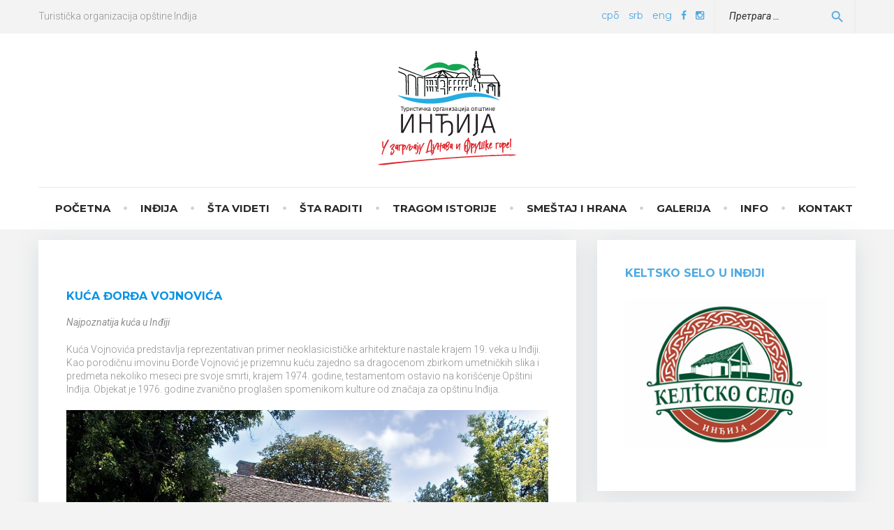

--- FILE ---
content_type: text/html; charset=UTF-8
request_url: http://indjijatravel.rs/kuca-djordja-vojnovica/?script=lat
body_size: 90784
content:
<!DOCTYPE html>
<html lang="sr-RS">
<head>
<!-- Global site tag (gtag.js) - Google Analytics -->
<script async src="https://www.googletagmanager.com/gtag/js?id=UA-85772299-3"></script>
<script>
  window.dataLayer = window.dataLayer || [];
  function gtag(){dataLayer.push(arguments);}
  gtag('js', new Date());

  gtag('config', 'UA-85772299-3');
</script>
<meta charset="UTF-8">
<link rel="profile" href="http://gmpg.org/xfn/11">
<link rel="pingback" href="http://indjijatravel.rs/xmlrpc.php?script=lat">

<meta name="viewport" content="width=device-width, initial-scale=1" />
<meta name='robots' content='index, follow, max-image-preview:large, max-snippet:-1, max-video-preview:-1' />

	<!-- This site is optimized with the Yoast SEO plugin v19.7.1 - https://yoast.com/wordpress/plugins/seo/ -->
	<title>Kuća Đorđa Vojnovića - Turistička organizacija opštine Inđija</title>
	<link rel="canonical" href="http://indjijatravel.rs/kuca-djordja-vojnovica/?script=lat" />
	<meta property="og:locale" content="sr_RS" />
	<meta property="og:type" content="article" />
	<meta property="og:title" content="Kuća Đorđa Vojnovića - Turistička organizacija opštine Inđija" />
	<meta property="og:description" content="KUĆA ĐORĐA VOJNOVIĆA Najpoznatija kuća u Inđiji Kuća Vojnovića predstavlja reprezentativan primer neoklasicističke arhitekture nastale krajem 19. veka u Inđiji. Kao porodičnu imovinu Đorđe Vojnović je prizemnu kuću zajedno sa dragocenom zbirkom umetničkih slika i predmeta nekoliko meseci pre svoje smrti, krajem 1974. godine, testamentom ostavio na korišćenje Opštini Inđija. Objekat je 1976. godine zvanično [&hellip;]" />
	<meta property="og:url" content="http://indjijatravel.rs/kuca-djordja-vojnovica/" />
	<meta property="og:site_name" content="Turistička organizacija opštine Inđija" />
	<meta property="article:publisher" content="https://sr-rs.facebook.com/turisticka.organizacija.opstine.indjija/" />
	<meta property="article:modified_time" content="2022-04-21T11:52:46+00:00" />
	<meta property="og:image" content="http://indjijatravel.rs/wp-content/uploads/2022/04/Kuca-Vojnovica-1024x680.jpg" />
	<meta name="twitter:card" content="summary_large_image" />
	<script type="application/ld+json" class="yoast-schema-graph">{"@context":"https://schema.org","@graph":[{"@type":"WebPage","@id":"http://indjijatravel.rs/kuca-djordja-vojnovica/","url":"http://indjijatravel.rs/kuca-djordja-vojnovica/","name":"Kuća Đorđa Vojnovića - Turistička organizacija opštine Inđija","isPartOf":{"@id":"http://indjijatravel.rs/#website"},"primaryImageOfPage":{"@id":"http://indjijatravel.rs/kuca-djordja-vojnovica/#primaryimage"},"image":{"@id":"http://indjijatravel.rs/kuca-djordja-vojnovica/#primaryimage"},"thumbnailUrl":"http://indjijatravel.rs/wp-content/uploads/2022/04/Kuca-Vojnovica-1024x680.jpg","datePublished":"2022-04-20T10:00:34+00:00","dateModified":"2022-04-21T11:52:46+00:00","breadcrumb":{"@id":"http://indjijatravel.rs/kuca-djordja-vojnovica/#breadcrumb"},"inLanguage":"sr-RS","potentialAction":[{"@type":"ReadAction","target":["http://indjijatravel.rs/kuca-djordja-vojnovica/"]}]},{"@type":"ImageObject","inLanguage":"sr-RS","@id":"http://indjijatravel.rs/kuca-djordja-vojnovica/#primaryimage","url":"http://indjijatravel.rs/wp-content/uploads/2022/04/Kuca-Vojnovica.jpg","contentUrl":"http://indjijatravel.rs/wp-content/uploads/2022/04/Kuca-Vojnovica.jpg","width":2109,"height":1401},{"@type":"BreadcrumbList","@id":"http://indjijatravel.rs/kuca-djordja-vojnovica/#breadcrumb","itemListElement":[{"@type":"ListItem","position":1,"name":"Početna","item":"http://indjijatravel.rs/"},{"@type":"ListItem","position":2,"name":"Kuća Đorđa Vojnovića"}]},{"@type":"WebSite","@id":"http://indjijatravel.rs/#website","url":"http://indjijatravel.rs/","name":"Turistička organizacija opštine Inđija","description":"","publisher":{"@id":"http://indjijatravel.rs/#organization"},"potentialAction":[{"@type":"SearchAction","target":{"@type":"EntryPoint","urlTemplate":"http://indjijatravel.rs/?s={search_term_string}"},"query-input":"required name=search_term_string"}],"inLanguage":"sr-RS"},{"@type":"Organization","@id":"http://indjijatravel.rs/#organization","name":"Turistička organizacija opštine Inđija","url":"http://indjijatravel.rs/","sameAs":["https://sr-rs.facebook.com/turisticka.organizacija.opstine.indjija/"],"logo":{"@type":"ImageObject","inLanguage":"sr-RS","@id":"http://indjijatravel.rs/#/schema/logo/image/","url":"","contentUrl":"","caption":"Turistička organizacija opštine Inđija"},"image":{"@id":"http://indjijatravel.rs/#/schema/logo/image/"}}]}</script>
	<!-- / Yoast SEO plugin. -->


<link rel='dns-prefetch' href='//fonts.googleapis.com' />
<link rel="alternate" type="application/rss+xml" title="Turistička organizacija opštine Inđija &raquo; dovod" href="http://indjijatravel.rs/feed/?script=lat" />
<link rel="alternate" type="application/rss+xml" title="Turistička organizacija opštine Inđija &raquo; dovod komentara" href="http://indjijatravel.rs/comments/feed/?script=lat" />
		<!-- This site uses the Google Analytics by MonsterInsights plugin v9.10.0 - Using Analytics tracking - https://www.monsterinsights.com/ -->
		<!-- Note: MonsterInsights is not currently configured on this site. The site owner needs to authenticate with Google Analytics in the MonsterInsights settings panel. -->
					<!-- No tracking code set -->
				<!-- / Google Analytics by MonsterInsights -->
		<script type="text/javascript">
window._wpemojiSettings = {"baseUrl":"https:\/\/s.w.org\/images\/core\/emoji\/14.0.0\/72x72\/","ext":".png","svgUrl":"https:\/\/s.w.org\/images\/core\/emoji\/14.0.0\/svg\/","svgExt":".svg","source":{"concatemoji":"http:\/\/indjijatravel.rs\/wp-includes\/js\/wp-emoji-release.min.js?ver=6.2.8"}};
/*! This file is auto-generated */
!function(e,a,t){var n,r,o,i=a.createElement("canvas"),p=i.getContext&&i.getContext("2d");function s(e,t){p.clearRect(0,0,i.width,i.height),p.fillText(e,0,0);e=i.toDataURL();return p.clearRect(0,0,i.width,i.height),p.fillText(t,0,0),e===i.toDataURL()}function c(e){var t=a.createElement("script");t.src=e,t.defer=t.type="text/javascript",a.getElementsByTagName("head")[0].appendChild(t)}for(o=Array("flag","emoji"),t.supports={everything:!0,everythingExceptFlag:!0},r=0;r<o.length;r++)t.supports[o[r]]=function(e){if(p&&p.fillText)switch(p.textBaseline="top",p.font="600 32px Arial",e){case"flag":return s("\ud83c\udff3\ufe0f\u200d\u26a7\ufe0f","\ud83c\udff3\ufe0f\u200b\u26a7\ufe0f")?!1:!s("\ud83c\uddfa\ud83c\uddf3","\ud83c\uddfa\u200b\ud83c\uddf3")&&!s("\ud83c\udff4\udb40\udc67\udb40\udc62\udb40\udc65\udb40\udc6e\udb40\udc67\udb40\udc7f","\ud83c\udff4\u200b\udb40\udc67\u200b\udb40\udc62\u200b\udb40\udc65\u200b\udb40\udc6e\u200b\udb40\udc67\u200b\udb40\udc7f");case"emoji":return!s("\ud83e\udef1\ud83c\udffb\u200d\ud83e\udef2\ud83c\udfff","\ud83e\udef1\ud83c\udffb\u200b\ud83e\udef2\ud83c\udfff")}return!1}(o[r]),t.supports.everything=t.supports.everything&&t.supports[o[r]],"flag"!==o[r]&&(t.supports.everythingExceptFlag=t.supports.everythingExceptFlag&&t.supports[o[r]]);t.supports.everythingExceptFlag=t.supports.everythingExceptFlag&&!t.supports.flag,t.DOMReady=!1,t.readyCallback=function(){t.DOMReady=!0},t.supports.everything||(n=function(){t.readyCallback()},a.addEventListener?(a.addEventListener("DOMContentLoaded",n,!1),e.addEventListener("load",n,!1)):(e.attachEvent("onload",n),a.attachEvent("onreadystatechange",function(){"complete"===a.readyState&&t.readyCallback()})),(e=t.source||{}).concatemoji?c(e.concatemoji):e.wpemoji&&e.twemoji&&(c(e.twemoji),c(e.wpemoji)))}(window,document,window._wpemojiSettings);
</script>
<style type="text/css">
img.wp-smiley,
img.emoji {
	display: inline !important;
	border: none !important;
	box-shadow: none !important;
	height: 1em !important;
	width: 1em !important;
	margin: 0 0.07em !important;
	vertical-align: -0.1em !important;
	background: none !important;
	padding: 0 !important;
}
</style>
	<link rel='stylesheet' id='jquery-swiper-css' href='http://indjijatravel.rs/wp-content/themes/travelop/assets/css/swiper.min.css?ver=3.3.0&script=lat' type='text/css' media='all' />
<link rel='stylesheet' id='jquery-slider-pro-css' href='http://indjijatravel.rs/wp-content/themes/travelop/assets/css/slider-pro.min.css?ver=1.2.4&script=lat' type='text/css' media='all' />
<link rel='stylesheet' id='wp-block-library-css' href='http://indjijatravel.rs/wp-includes/css/dist/block-library/style.min.css?ver=6.2.8&script=lat' type='text/css' media='all' />
<link rel='stylesheet' id='classic-theme-styles-css' href='http://indjijatravel.rs/wp-includes/css/classic-themes.min.css?ver=6.2.8&script=lat' type='text/css' media='all' />
<style id='global-styles-inline-css' type='text/css'>
body{--wp--preset--color--black: #000000;--wp--preset--color--cyan-bluish-gray: #abb8c3;--wp--preset--color--white: #ffffff;--wp--preset--color--pale-pink: #f78da7;--wp--preset--color--vivid-red: #cf2e2e;--wp--preset--color--luminous-vivid-orange: #ff6900;--wp--preset--color--luminous-vivid-amber: #fcb900;--wp--preset--color--light-green-cyan: #7bdcb5;--wp--preset--color--vivid-green-cyan: #00d084;--wp--preset--color--pale-cyan-blue: #8ed1fc;--wp--preset--color--vivid-cyan-blue: #0693e3;--wp--preset--color--vivid-purple: #9b51e0;--wp--preset--gradient--vivid-cyan-blue-to-vivid-purple: linear-gradient(135deg,rgba(6,147,227,1) 0%,rgb(155,81,224) 100%);--wp--preset--gradient--light-green-cyan-to-vivid-green-cyan: linear-gradient(135deg,rgb(122,220,180) 0%,rgb(0,208,130) 100%);--wp--preset--gradient--luminous-vivid-amber-to-luminous-vivid-orange: linear-gradient(135deg,rgba(252,185,0,1) 0%,rgba(255,105,0,1) 100%);--wp--preset--gradient--luminous-vivid-orange-to-vivid-red: linear-gradient(135deg,rgba(255,105,0,1) 0%,rgb(207,46,46) 100%);--wp--preset--gradient--very-light-gray-to-cyan-bluish-gray: linear-gradient(135deg,rgb(238,238,238) 0%,rgb(169,184,195) 100%);--wp--preset--gradient--cool-to-warm-spectrum: linear-gradient(135deg,rgb(74,234,220) 0%,rgb(151,120,209) 20%,rgb(207,42,186) 40%,rgb(238,44,130) 60%,rgb(251,105,98) 80%,rgb(254,248,76) 100%);--wp--preset--gradient--blush-light-purple: linear-gradient(135deg,rgb(255,206,236) 0%,rgb(152,150,240) 100%);--wp--preset--gradient--blush-bordeaux: linear-gradient(135deg,rgb(254,205,165) 0%,rgb(254,45,45) 50%,rgb(107,0,62) 100%);--wp--preset--gradient--luminous-dusk: linear-gradient(135deg,rgb(255,203,112) 0%,rgb(199,81,192) 50%,rgb(65,88,208) 100%);--wp--preset--gradient--pale-ocean: linear-gradient(135deg,rgb(255,245,203) 0%,rgb(182,227,212) 50%,rgb(51,167,181) 100%);--wp--preset--gradient--electric-grass: linear-gradient(135deg,rgb(202,248,128) 0%,rgb(113,206,126) 100%);--wp--preset--gradient--midnight: linear-gradient(135deg,rgb(2,3,129) 0%,rgb(40,116,252) 100%);--wp--preset--duotone--dark-grayscale: url('#wp-duotone-dark-grayscale');--wp--preset--duotone--grayscale: url('#wp-duotone-grayscale');--wp--preset--duotone--purple-yellow: url('#wp-duotone-purple-yellow');--wp--preset--duotone--blue-red: url('#wp-duotone-blue-red');--wp--preset--duotone--midnight: url('#wp-duotone-midnight');--wp--preset--duotone--magenta-yellow: url('#wp-duotone-magenta-yellow');--wp--preset--duotone--purple-green: url('#wp-duotone-purple-green');--wp--preset--duotone--blue-orange: url('#wp-duotone-blue-orange');--wp--preset--font-size--small: 13px;--wp--preset--font-size--medium: 20px;--wp--preset--font-size--large: 36px;--wp--preset--font-size--x-large: 42px;--wp--preset--spacing--20: 0.44rem;--wp--preset--spacing--30: 0.67rem;--wp--preset--spacing--40: 1rem;--wp--preset--spacing--50: 1.5rem;--wp--preset--spacing--60: 2.25rem;--wp--preset--spacing--70: 3.38rem;--wp--preset--spacing--80: 5.06rem;--wp--preset--shadow--natural: 6px 6px 9px rgba(0, 0, 0, 0.2);--wp--preset--shadow--deep: 12px 12px 50px rgba(0, 0, 0, 0.4);--wp--preset--shadow--sharp: 6px 6px 0px rgba(0, 0, 0, 0.2);--wp--preset--shadow--outlined: 6px 6px 0px -3px rgba(255, 255, 255, 1), 6px 6px rgba(0, 0, 0, 1);--wp--preset--shadow--crisp: 6px 6px 0px rgba(0, 0, 0, 1);}:where(.is-layout-flex){gap: 0.5em;}body .is-layout-flow > .alignleft{float: left;margin-inline-start: 0;margin-inline-end: 2em;}body .is-layout-flow > .alignright{float: right;margin-inline-start: 2em;margin-inline-end: 0;}body .is-layout-flow > .aligncenter{margin-left: auto !important;margin-right: auto !important;}body .is-layout-constrained > .alignleft{float: left;margin-inline-start: 0;margin-inline-end: 2em;}body .is-layout-constrained > .alignright{float: right;margin-inline-start: 2em;margin-inline-end: 0;}body .is-layout-constrained > .aligncenter{margin-left: auto !important;margin-right: auto !important;}body .is-layout-constrained > :where(:not(.alignleft):not(.alignright):not(.alignfull)){max-width: var(--wp--style--global--content-size);margin-left: auto !important;margin-right: auto !important;}body .is-layout-constrained > .alignwide{max-width: var(--wp--style--global--wide-size);}body .is-layout-flex{display: flex;}body .is-layout-flex{flex-wrap: wrap;align-items: center;}body .is-layout-flex > *{margin: 0;}:where(.wp-block-columns.is-layout-flex){gap: 2em;}.has-black-color{color: var(--wp--preset--color--black) !important;}.has-cyan-bluish-gray-color{color: var(--wp--preset--color--cyan-bluish-gray) !important;}.has-white-color{color: var(--wp--preset--color--white) !important;}.has-pale-pink-color{color: var(--wp--preset--color--pale-pink) !important;}.has-vivid-red-color{color: var(--wp--preset--color--vivid-red) !important;}.has-luminous-vivid-orange-color{color: var(--wp--preset--color--luminous-vivid-orange) !important;}.has-luminous-vivid-amber-color{color: var(--wp--preset--color--luminous-vivid-amber) !important;}.has-light-green-cyan-color{color: var(--wp--preset--color--light-green-cyan) !important;}.has-vivid-green-cyan-color{color: var(--wp--preset--color--vivid-green-cyan) !important;}.has-pale-cyan-blue-color{color: var(--wp--preset--color--pale-cyan-blue) !important;}.has-vivid-cyan-blue-color{color: var(--wp--preset--color--vivid-cyan-blue) !important;}.has-vivid-purple-color{color: var(--wp--preset--color--vivid-purple) !important;}.has-black-background-color{background-color: var(--wp--preset--color--black) !important;}.has-cyan-bluish-gray-background-color{background-color: var(--wp--preset--color--cyan-bluish-gray) !important;}.has-white-background-color{background-color: var(--wp--preset--color--white) !important;}.has-pale-pink-background-color{background-color: var(--wp--preset--color--pale-pink) !important;}.has-vivid-red-background-color{background-color: var(--wp--preset--color--vivid-red) !important;}.has-luminous-vivid-orange-background-color{background-color: var(--wp--preset--color--luminous-vivid-orange) !important;}.has-luminous-vivid-amber-background-color{background-color: var(--wp--preset--color--luminous-vivid-amber) !important;}.has-light-green-cyan-background-color{background-color: var(--wp--preset--color--light-green-cyan) !important;}.has-vivid-green-cyan-background-color{background-color: var(--wp--preset--color--vivid-green-cyan) !important;}.has-pale-cyan-blue-background-color{background-color: var(--wp--preset--color--pale-cyan-blue) !important;}.has-vivid-cyan-blue-background-color{background-color: var(--wp--preset--color--vivid-cyan-blue) !important;}.has-vivid-purple-background-color{background-color: var(--wp--preset--color--vivid-purple) !important;}.has-black-border-color{border-color: var(--wp--preset--color--black) !important;}.has-cyan-bluish-gray-border-color{border-color: var(--wp--preset--color--cyan-bluish-gray) !important;}.has-white-border-color{border-color: var(--wp--preset--color--white) !important;}.has-pale-pink-border-color{border-color: var(--wp--preset--color--pale-pink) !important;}.has-vivid-red-border-color{border-color: var(--wp--preset--color--vivid-red) !important;}.has-luminous-vivid-orange-border-color{border-color: var(--wp--preset--color--luminous-vivid-orange) !important;}.has-luminous-vivid-amber-border-color{border-color: var(--wp--preset--color--luminous-vivid-amber) !important;}.has-light-green-cyan-border-color{border-color: var(--wp--preset--color--light-green-cyan) !important;}.has-vivid-green-cyan-border-color{border-color: var(--wp--preset--color--vivid-green-cyan) !important;}.has-pale-cyan-blue-border-color{border-color: var(--wp--preset--color--pale-cyan-blue) !important;}.has-vivid-cyan-blue-border-color{border-color: var(--wp--preset--color--vivid-cyan-blue) !important;}.has-vivid-purple-border-color{border-color: var(--wp--preset--color--vivid-purple) !important;}.has-vivid-cyan-blue-to-vivid-purple-gradient-background{background: var(--wp--preset--gradient--vivid-cyan-blue-to-vivid-purple) !important;}.has-light-green-cyan-to-vivid-green-cyan-gradient-background{background: var(--wp--preset--gradient--light-green-cyan-to-vivid-green-cyan) !important;}.has-luminous-vivid-amber-to-luminous-vivid-orange-gradient-background{background: var(--wp--preset--gradient--luminous-vivid-amber-to-luminous-vivid-orange) !important;}.has-luminous-vivid-orange-to-vivid-red-gradient-background{background: var(--wp--preset--gradient--luminous-vivid-orange-to-vivid-red) !important;}.has-very-light-gray-to-cyan-bluish-gray-gradient-background{background: var(--wp--preset--gradient--very-light-gray-to-cyan-bluish-gray) !important;}.has-cool-to-warm-spectrum-gradient-background{background: var(--wp--preset--gradient--cool-to-warm-spectrum) !important;}.has-blush-light-purple-gradient-background{background: var(--wp--preset--gradient--blush-light-purple) !important;}.has-blush-bordeaux-gradient-background{background: var(--wp--preset--gradient--blush-bordeaux) !important;}.has-luminous-dusk-gradient-background{background: var(--wp--preset--gradient--luminous-dusk) !important;}.has-pale-ocean-gradient-background{background: var(--wp--preset--gradient--pale-ocean) !important;}.has-electric-grass-gradient-background{background: var(--wp--preset--gradient--electric-grass) !important;}.has-midnight-gradient-background{background: var(--wp--preset--gradient--midnight) !important;}.has-small-font-size{font-size: var(--wp--preset--font-size--small) !important;}.has-medium-font-size{font-size: var(--wp--preset--font-size--medium) !important;}.has-large-font-size{font-size: var(--wp--preset--font-size--large) !important;}.has-x-large-font-size{font-size: var(--wp--preset--font-size--x-large) !important;}
.wp-block-navigation a:where(:not(.wp-element-button)){color: inherit;}
:where(.wp-block-columns.is-layout-flex){gap: 2em;}
.wp-block-pullquote{font-size: 1.5em;line-height: 1.6;}
</style>
<link rel='stylesheet' id='contact-form-7-css' href='http://indjijatravel.rs/wp-content/plugins/contact-form-7/includes/css/styles.css?ver=5.6.3&script=lat' type='text/css' media='all' />
<link rel='stylesheet' id='ppress-frontend-css' href='http://indjijatravel.rs/wp-content/plugins/wp-user-avatar/assets/css/frontend.min.css?ver=4.2.0&script=lat' type='text/css' media='all' />
<link rel='stylesheet' id='ppress-flatpickr-css' href='http://indjijatravel.rs/wp-content/plugins/wp-user-avatar/assets/flatpickr/flatpickr.min.css?ver=4.2.0&script=lat' type='text/css' media='all' />
<link rel='stylesheet' id='ppress-select2-css' href='http://indjijatravel.rs/wp-content/plugins/wp-user-avatar/assets/select2/select2.min.css?ver=6.2.8&script=lat' type='text/css' media='all' />
<link rel='stylesheet' id='font-awesome-css' href='http://indjijatravel.rs/wp-content/themes/travelop/assets/css/font-awesome.min.css?ver=4.5.0&script=lat' type='text/css' media='all' />
<link rel='stylesheet' id='material-icons-css' href='http://indjijatravel.rs/wp-content/themes/travelop/assets/css/material-icons.min.css?ver=2.1.0&script=lat' type='text/css' media='all' />
<link rel='stylesheet' id='magnific-popup-css' href='http://indjijatravel.rs/wp-content/themes/travelop/assets/css/magnific-popup.min.css?ver=1.0.1&script=lat' type='text/css' media='all' />
<link rel='stylesheet' id='travelop-theme-style-css' href='http://indjijatravel.rs/wp-content/themes/travelop/style.css?ver=1.0.0&script=lat' type='text/css' media='all' />
<link rel='stylesheet' id='cherry-google-fonts-css' href='//fonts.googleapis.com/css?family=Roboto%3A300%2C400italic%7CNoto+Serif%3A400italic%2C700%7CMontserrat%3A700%2C400&#038;subset=latin&#038;ver=6.2.8' type='text/css' media='all' />
<link rel='stylesheet' id='glg-photobox-style-css' href='http://indjijatravel.rs/wp-content/plugins/gallery-lightbox-slider/css/photobox/photobox.min.css?ver=1.0.0.39&script=lat' type='text/css' media='' />
<!--n2css--><script type='text/javascript' src='http://indjijatravel.rs/wp-includes/js/jquery/jquery.min.js?ver=3.6.4' id='jquery-core-js'></script>
<script type='text/javascript' src='http://indjijatravel.rs/wp-includes/js/jquery/jquery-migrate.min.js?ver=3.4.0' id='jquery-migrate-js'></script>
<script type='text/javascript' src='http://indjijatravel.rs/wp-content/plugins/wp-user-avatar/assets/flatpickr/flatpickr.min.js?ver=4.2.0' id='ppress-flatpickr-js'></script>
<script type='text/javascript' src='http://indjijatravel.rs/wp-content/plugins/wp-user-avatar/assets/select2/select2.min.js?ver=4.2.0' id='ppress-select2-js'></script>
<script type='text/javascript' src='http://indjijatravel.rs/wp-content/plugins/gallery-lightbox-slider/js/jquery/photobox/jquery.photobox.min.js?ver=1.0.0.39' id='glg-photobox-js'></script>
<link rel="https://api.w.org/" href="http://indjijatravel.rs/wp-json/?script=lat" /><link rel="alternate" type="application/json" href="http://indjijatravel.rs/wp-json/wp/v2/pages/4207?script=lat" /><link rel="EditURI" type="application/rsd+xml" title="RSD" href="http://indjijatravel.rs/xmlrpc.php?rsd&script=lat" />
<link rel="wlwmanifest" type="application/wlwmanifest+xml" href="http://indjijatravel.rs/wp-includes/wlwmanifest.xml?script=lat" />
<meta name="generator" content="WordPress 6.2.8" />
<link rel='shortlink' href='http://indjijatravel.rs/?p=4207&script=lat' />
<link rel="alternate" type="application/json+oembed" href="http://indjijatravel.rs/wp-json/oembed/1.0/embed?url=http%3A%2F%2Findjijatravel.rs%2Fkuca-djordja-vojnovica%2F&script=lat" />
<link rel="alternate" type="text/xml+oembed" href="http://indjijatravel.rs/wp-json/oembed/1.0/embed?url=http%3A%2F%2Findjijatravel.rs%2Fkuca-djordja-vojnovica%2F&&script=lat#038;format=xml" />
<link rel="icon" href="http://indjijatravel.rs/wp-content/uploads/2020/10/cropped-favicon-32x32.png?script=lat" sizes="32x32" />
<link rel="icon" href="http://indjijatravel.rs/wp-content/uploads/2020/10/cropped-favicon-192x192.png?script=lat" sizes="192x192" />
<link rel="apple-touch-icon" href="http://indjijatravel.rs/wp-content/uploads/2020/10/cropped-favicon-180x180.png?script=lat" />
<meta name="msapplication-TileImage" content="http://indjijatravel.rs/wp-content/uploads/2020/10/cropped-favicon-270x270.png" />
<style type="text/css">/* Typography */body {font-style: normal;font-weight: 300;font-size: 14px;line-height: 1.4;font-family: Roboto;letter-spacing: 0px;text-align: left;color: #909090;}h1 {font-style: italic;font-weight: 400;font-size: 24px;line-height: 1.22;font-family: Noto Serif;letter-spacing: 0px;text-align: inherit;color: #292929;}h2 {font-style: italic;font-weight: 400;font-size: 20px;line-height: 1.4;font-family: Noto Serif;letter-spacing: 0px;text-align: inherit;color: #292929;}h3 {font-style: italic;font-weight: 400;font-size: 18px;line-height: 1.25;font-family: Noto Serif;letter-spacing: 0px;text-align: inherit;color: #292929;}h4 {font-style: italic;font-weight: 400;font-size: 16px;line-height: 1.35;font-family: Noto Serif;letter-spacing: 0px;text-align: inherit;color: #292929;}h5 {font-style: normal;font-weight: 700;font-size: 15px;line-height: 1.4;font-family: Montserrat;letter-spacing: 0px;text-align: inherit;color: #50a9e1;}h6 {font-style: italic;font-weight: normal;font-size: 14px;line-height: 1.6;font-family: Roboto;letter-spacing: 0px;text-align: inherit;color: #292929;}@media (min-width: 992px) {h1 { font-size: 32px; }h2 { font-size: 28px; }h3 { font-size: 24px; }h4 { font-size: 17px; }h5 { font-size: 16px; }h6 { font-size: 14px; }}.breadcrumbs__items {font-style: normal;font-weight: 400;font-size: 14px;line-height: 1.6;letter-spacing: 0px;text-align: ;}.breadcrumbs__title .page-title {font-family: Montserrat;}.top-panel__menu-list li a,.main-navigation li a,.footer-menu li a,.post-featured-content,.post__cats a,.entry-meta,.btn,.button,.widget-title,.tagcloud a,.recentcomments,.widget-about-author .about-author_name,.widget .post-date,.widget .post-author,.widget .post-comments-count,.widget .post-terms,#comments .comment-meta,#comments h3,.submit,.single-post .post__tags {font-family: Montserrat;}.recentcomments a,.widget_recent_entries ul li a,.widget-custom-postson h6 a,.widget_calendar .calendar_wrap caption,.widget_calendar .calendar_wrap thead th,.widget_calendar .calendar_wrap tfoot a,blockquote, .post-format-quote {font-family: Noto Serif;}blockquote cite, .post-format-quote cite{font-family: Roboto;}a,h1 a:hover,h2 a:hover,h3 a:hover,h4 a:hover,h5 a:hover,h6 a:hover,.not-found .page-title { color: #50a9e1; }a:hover { color: #2f2f42; }mark, ins {color: #ffffff;background-color: #50a9e1;}::-webkit-input-placeholder { color: #909090; }::-moz-placeholder{ color: #909090; }:-moz-placeholder{ color: #909090; }:-ms-input-placeholder{ color: #909090; }.site-logo {font-style: normal;font-weight: 700;font-size: 35px;font-family: Noto Serif;}.site-logo__link,.site-logo__link:hover,.site-logo__link:active,.site-logo__link:visited {color: #292929;}.site-logo__link {display: inline-block;}.site-logo__link:first-letter {color: #50a9e1;}/* Invert Color Scheme */.invert { color: #ffffff; }.invert h1 { color: #ffffff; }.invert h2 { color: #ffffff; }.invert h3 { color: #ffffff; }.invert h4 { color: #ffffff; }.invert h5 { color: #ffffff; }.invert h6 { color: #ffffff; }.invert a:hover { color: #50a9e1; }/* Header */.header-container {background-color: #ffffff;background-image: url();background-repeat: repeat;background-position: center top;background-attachment: scroll;}.top-panel {background-color: #f3f3f3;}.boxed-wrap {max-width: 1200px;margin: 0 auto;}/* Content */@media (min-width: 1200px) {.container {max-width: 1200px;}}/* Slider */.travelop-smartslider__instance div.sp-more a {background-color: #50a9e1;}.travelop-smartslider__instance div.sp-more a:hover {color: #50a9e1;}.swiper-wrapper .post__cats a {background-color: #50a9e1;}/* Preloader */.page-preloader-cover .loader {color: #50a9e1;;}.widget-title{color: #50a9e1;}.widget ul li {color: #50a9e1;}.entry-content ul li:before,.post__date:after, .post-date:after,.post__comments:after,.post__tags:after,.post .post-author:after,.widget_categories ul li:before,.widget_archive ul li:before,.main-navigation ul.menu > li:after,.comments-area .comment-metadata .fn::after,.widget_archive ul li:before,.widget_categories ul li:before,.widget_pages ul li:before,.widget_nav_menu ul li:before,.widget_meta ul li:before {color: rgb(208,208,208);}.widget_archive ul li,.widget_categories ul li,.widget_pages ul li,.widget_meta ul li,.widget_nav_menu ul li,.widget_recent_comments ul li, .widget_recent_entries ul li,.widget_nav_menu ul li.menu-item-has-children li:first-child {border-color: rgb(238,238,238);}.full-width-header-area .widget_archive ul li,.full-width-header-area .widget_categories ul li,.full-width-header-area .widget_pages ul li,.full-width-header-area .widget_meta ul li,.full-width-header-area .widget_nav_menu ul li,.full-width-header-area .widget_nav_menu ul li.menu-item-has-children li:first-child {border-color: rgb(220,220,220);}/* invert color */.invert .widget ul li, .invert .widget ul li a {color: #ffffff;}.invert .widget ul li a:hover {color: #50a9e1;}.invert .widget select{color: #50a9e1;}/*--------------------------------------------------------------# Widget calendar--------------------------------------------------------------*/.widget_calendar .calendar_wrap caption{color: #ffffff;background: #50a9e1;}.widget_calendar .calendar_wrap th{color: #292929;}.widget_calendar .calendar_wrap tr td a::before{background-color: #e9e9e9;}/* invert color */.invert .widget_calendar .calendar_wrap caption{color: #ffffff;background: #292929;}.invert .widget_calendar .calendar_wrap th{color: #292929;}.invert .widget_calendar .calendar_wrap a{color: #50a9e1;}.invert .widget_calendar .calendar_wrap a#prev:hover{color: #ffffff;}.invert .widget_calendar .calendar_wrap tr td a::before{background-color: ;}/*--------------------------------------------------------------# Widget Tag Cloud--------------------------------------------------------------*/.widget_tag_cloud .tagcloud a{color: #292929;background: #e9e9e9;}.widget_tag_cloud .tagcloud a:hover{color: #ffffff;background: #50a9e1;}/* invert color */.invert .widget_tag_cloud .tagcloud a{color: #ffffff;background: #50a9e1;}.invert .widget_tag_cloud .tagcloud a:hover{color: #292929;background: #e9e9e9;}/*--------------------------------------------------------------# Widget Recent Posts--------------------------------------------------------------*/.widget_recent_entries ul li a, .widget_recent_comments ul li>a{color: #2f2f42;}.widget_recent_entries ul li a:hover, .widget_recent_comments ul li>a:hover{color: #50a9e1;}.widget_recent_entries ul li .post-date {color: #292929;}.invert .widget_recent_entries ul li .post-date {color: #ffffff;}/*--------------------------------------------------------------# Widget Custom Posts--------------------------------------------------------------*/.widget-custom-postson .post-date,.widget-custom-postson .post-comments-count,.widget-custom-postson .post-terms a,.widget-custom-postson .post-author {color: #292929;}.widget-custom-postson .post-date:hover,.widget-custom-postson .post-comments-count:hover,.widget-custom-postson .post-terms a:hover,.widget-custom-postson .post-author:hover {color: #50a9e1;}.invert .widget-custom-postson a,.invert .widget-custom-postson a.btn:hover {color: #50a9e1;}.invert .widget-custom-postson .post-author i,.invert .widget-custom-postson a:hover,.invert .widget-custom-postson a.btn {color: #ffffff;}/*--------------------------------------------------------------# Widget Comments--------------------------------------------------------------*/.widget_recent_comments .comment-author-link {color: #50a9e1;}.widget_recent_comments .recentcomments,.widget_recent_comments .comment-author-link::before {color: #292929;}/* invert color */.invert .widget_recent_entries ul li a, .invert .widget_recent_comments ul li>a{color: #50a9e1;}.invert .widget_recent_entries ul li a:hover, .invert .widget_recent_comments ul li>a:hover{color: #ffffff;}.invert .widget_recent_entries ul li .post-date::before{color: #ffffff;}.invert .widget_recent_comments .recentcomments,.invert .widget_recent_comments .comment-author-link,.invert .widget_recent_comments .comment-author-link::before {color: #ffffff;}.invert .widget_rss ul li a {color: #50a9e1;}.invert .widget_rss ul li a:hover {color: #ffffff;}/* Widget Categories & Archive */.widget_categories ul li a,.widget_archive ul li > a,.widget_pages li a,.widget_nav_menu li a,.widget_meta li a {color: #292929;}.widget_categories ul li a:hover, .widget_archive ul li > a:hover,.widget_pages li a:hover,.widget_nav_menu li a:hover,.widget_meta li a:hover {color: #50a9e1;}/* Widget About Author */.widget-about-author .about-author_name {color: #50a9e1;}.invert .widget-about-author .about-author_name {color: #ffffff;}/* Subscribe block */.invert .widget-subscribe .btn:hover {background: rgb(42,131,187);color: #ffffff;}.widget-taxonomy-tiles__content .widget-taxonomy-tiles__title a:hover {color: #50a9e1;}/* Widget Image */.widget-image-grid__link {color: #ffffff;}.widget-image-grid__content a.widget-image-grid__link:hover {color: #50a9e1;}/* Widget Search */.widget_search .search-form__submit,.not-found .search-form__submit {background-color: #50a9e1;color: #ffffff;}.widget_search .search-form__submit:hover,.not-found .search-form__submit:hover {background-color: rgb(55,144,200);}.widget-taxonomy-tiles__content::before{background: #50a9e1;}.widget-taxonomy-tiles__inner:hover .widget-taxonomy-tiles__content::before {background: #292929;}.widget-taxonomy-tiles__content a:hover{color: #50a9e1;-webkit-transition: all 0.3s ease;-moz-transition: all 0.3s ease;transition: all 0.3s ease;}.widget-image-grid__content::before{background: #292929;}.widget-image-grid__content .widget-image-grid__link:hover {color: #e9e9e9;}.widget-image-grid__content .widget-image-grid__link i{color: #e9e9e9;}.widget-image-grid__content .widget-image-grid__title a:hover {color: #50a9e1;}.swiper-pagination .swiper-pagination-bullet{background-color: #50a9e1;}.swiper-button-next, .swiper-button-prev{color: #ffffff;background: #50a9e1;}.swiper-container .swiper-button-next i, .swiper-container .swiper-button-prev i {color: #ffffff;}.swiper-button-next:hover, .swiper-button-prev:hover {color: #50a9e1;background: #ffffff;}.footer-area-wrap.invert .swiper-wrapper .post .inner {background-color: #303943;}.footer-area-wrap.invert .swiper-wrapper a:not(.btn) {color: #50a9e1;}.footer-area-wrap.invert .swiper-wrapper a:not(.btn):hover,.footer-area-wrap.invert .swiper-wrapper a.post-term {color: #ffffff;}.footer-area-wrap.invert .swiper-wrapper a.post-term:hover {color: #292929;}.invert .swiper-wrapper .swiper-slide.hentry {background-color: transparent;}.travelop-smartslider .sp-arrows .sp-arrow{color: #ffffff;background: #50a9e1;}.travelop-smartslider .sp-arrows .sp-next-arrow:hover,.travelop-smartslider .sp-arrows .sp-previous-arrow:hover {color: #50a9e1;background: #ffffff;}.sp-image-container {position: relative;}.sp-image-container:after {content: "";position: absolute;left: 0;top: 0;right: 0;bottom: 0;}.instagram__cover { background: rgba(80,169,225,0.85);}.widget_fbw_id .loader {border-top: 1.1em solid rgba(80,169,225,0.2);border-right: 1.1em solid rgba(80,169,225,0.2);border-bottom: 1.1em solid rgba(80,169,225,0.2);border-left: 1.1em solid #50a9e1;}.subscribe-block__input { color: #909090; }.widget_tf_track_kickstarter .tf-tracker {background: rgba(41,41,41,0.76);color: #ffffff;}.tf-tracker h1,.tf-tracker h2,.tf-tracker h3,.tf-tracker h4,.tf-tracker h5,.tf-tracker h6 {color: #ffffff;}.tf-tracker-value {color: #50a9e1;font-weight: 400;}.sidebar-primary .widget_give_forms_widget,.sidebar-secondary .widget_give_forms_widget,.before-content-area .widget_give_forms_widget,.after-content-area .widget_give_forms_widget,.before-loop-area .widget_give_forms_widget,.after-loop-area .widget_give_forms_widget {background-color: #50a9e1;}.widget_give_forms_widget .widget-title {color: #ffffff;}.give-btn {background: #292929;color: #ffffff;}.give-btn:hover {background: rgb(3,3,3);color: #ffffff;}.top-panel__message .material-icons {color: #50a9e1;}.top-panel__menu-list li a,.top-panel__menu-list li a:active,.top-panel__menu-list li a:visited {color: #50a9e1;}.top-panel__menu-list li.current-menu-item a,.top-panel__menu-list li.current_page_item a,.top-panel__menu-list li a:hover {color: #909090;}.header-container .menu-toggle {color: #50a9e1;}.header-container .menu-toggle:hover {color: #292929;}.search-form .search-form__field {color: #909090;font-family: Roboto;}.search-form .search-form__field::-webkit-input-placeholder { color: #909090; }.search-form .search-form__field::-moz-placeholder { color: #909090; }.search-form .search-form__field:-ms-input-placeholder { color: #909090; }.top-panel .search-form__field::-webkit-input-placeholder { color: #292929; }.top-panel .search-form__field::-moz-placeholder { color: #292929; }.top-panel .search-form__field:-moz-placeholder { color: #292929; }.top-panel .search-form__field:-ms-input-placeholder { color: #292929; }.top-panel__search{border-color: #e9e9e9;}.top-panel .search-form__field { color: #292929; }.top-panel .search-form .search-form__submit {color: #50a9e1;}.top-panel .search-form .search-form__submit:hover {color: #292929;}.share-btns__link:hover,.social-list a:hover,.social-list a:active,.share-btns__link:hover,.share-btns__link:active {color: #292929;}.footer-area .social-list li > a:hover::before { background: #292929; }.social-list--footer li > a:hover { color: #50a9e1; }.main-navigation ul.menu > li > a,.main-navigation ul.menu > li > a:visited,.main-navigation ul.menu > li > a:active {color: #292929;}.menu-item_description {color: #909090;}.main-navigation ul.menu > li > a:hover,.main-navigation ul.menu > li.menu-hover > a,.main-navigation ul.menu > li.current_page_item > a,.main-navigation ul.menu > li.current-menu-item > a,.main-navigation ul.menu > li.current_page_ancestor > a:hover {color: #50a9e1;}.main-navigation ul ul a {color: #909090;}.main-navigation ul.sub-menu > li > a:hover,.main-navigation ul.sub-menu > li.menu-hover > a,.main-navigation ul.sub-menu > li.current_page_item > a,.main-navigation ul.sub-menu > li.current-menu-item > a,.main-navigation ul.sub-menu > li.current_page_ancestor > a:hover {color: #50a9e1;}.main-navigation ul.sub-menu {background: #e9e9e9;}.main-navigation ul ul.sub-menu a {color: #292929;}nav.footer-menu ul li:after {color: #ffffff;}.site-footer .footer-area-wrap,.site-footer .footer-container {background-color: #303943;}.footer-area-wrap {background-color: #303943;}.site-footer a:hover, .site-footer a:focus,.site-footer a:active { color: #909090; }.footer-menu__items li.current-menu-item a,.footer-menu__items li.current_page_item a,.footer-menu__items li a:hover{color: #50a9e1;}.btn:not([type="submit"]),.comment-form .submit,.wpcf7-submit,.widget_wp_user_avatar .button,.post-password-form label + input {color: #292929;background: #ffffff;}.btn:not([type="submit"]),.btn:hover:not([type="submit"]),.btn:focus:not([type="submit"]),input[type="submit"].submit,.widget_wp_user_avatar .button,input.wpcf7-submit {border-color: rgb(225,225,225);}.btn:hover:not([type="submit"]),.comment-form .submit:hover,.wpcf7-submit:hover,.widget_wp_user_avatar .button:hover,.post-password-form label + input:hover {border-color: #292929;}.btn:focus:not([type="submit"]),.wpcf7-submit:focus,.comment-form .submit:focus {box-shadow: none;}.btn.btn-secondary {background: #50a9e1;}.btn.btn-secondary:hover {background: rgb(42,131,187);color: #ffffff;}.invert .btn, .invert .button{background: #50a9e1;color: #ffffff;}.invert .btn:hover,.invert .button:hover {background: #ffffff;color: #50a9e1;}blockquote {color: #292929;}blockquote::before,blockquote cite {color: #50a9e1;}.widget.widget_text blockquote {background-color: #50a9e1;}.single-format-quote .post .entry-content > blockquote {color: #ffffff;background-color: #292929;}.single-format-quote .post .entry-content > blockquote {color: #292929;background: none;}.single-format-quote blockquote:before,.single-format-quote blockquote cite {color: #50a9e1;}ul, ol {color: #292929;}code {color: #ffffff;background: #50a9e1;}b, strong {color: #292929;}.invert b, .invert strong {color: #ffffff;}.entry-content ol li::before {color: #50a9e1;}.breadcrumbs__title .page-title {color: #50a9e1;}.breadcrumbs .breadcrumbs__item-link {color: #292929;}.breadcrumbs .breadcrumbs__item-link:hover {color: #50a9e1;}.breadcrumbs .breadcrumbs__item-target {color: #50a9e1;}.post__cats a,.sticky__label {color: #ffffff;background: #50a9e1;}.post__cats a:hover{color: #292929;background-color: #e9e9e9;}.invert .post__cats a:hover{}.post .material-icons{color: rgba(80,169,225,0.3);}.post-date__link {color: #292929;}.post-date__link:hover {color: #50a9e1;}.post-author,.posted-by,.post-featured-content {color: #292929;}.post-featured-content.format-quote.invert {color: #ffffff;background-color: #292929;}.post__tags {color: #50a9e1;}.single-post .post__tags {color: #292929;}.post-author__holder {background-color: #50a9e1;}.post-author__title a:hover {color:#50a9e1;}.post-author-bio .post-author__title a:hover {color: #292929;}.post-format-link {background-color: #ffffff;font-family: Noto Serif;}.post.format-link.no-thumb .post-format-link{background-color: #50a9e1;}.post-format-quote {color: #ffffff;}.post-format-quote:before,.post-format-quote cite,#cancel-comment-reply-link,.comment-respond .comment-reply-title {color: #50a9e1;}.comments-area .comments-title,.comments-area .comment-metadata .fn {color: #50a9e1;}.comments-area .comment-metadata .comment-date {color: #292929;}.comments-area .comment-metadata .comment-date:hover {color: #50a9e1;}#cancel-comment-reply-link:hover {color: #292929;}.invert .entry-content ul li:before,.invert .post__date:after,.invert .post-date:after,.invert .post__comments:after,.invert .post__tags:after,.invert .post .post-author:after,.invert .widget_categories ul li:before,.invert .widget_archive ul li:before,.invert .main-navigation ul.menu > li > a:after,.invert .comments-area .comment-metadata .fn::after {color: #ffffff;}.pagination a.page-numbers {color: #292929;background-color: #fff;}.pagination a.page-numbers:hover,.pagination span.page-numbers.current {color: #fff;background: #50a9e1;}.pagination .page-numbers.next,.pagination .page-numbers.prev {color: #292929;background-color: #fff;}.pagination .page-numbers.next:hover,.pagination .page-numbers.prev:hover {color: #fff;background: #292929;}#toTop {background: rgba(80,169,225,0.85);}#toTop span{color: #292929;}#toTop:hover {background: #292929;}#toTop:hover span{color: #ffffff;}.tm-folding-cube .tm-cube:before {background-color: #50a9e1;}</style>		<style type="text/css" id="wp-custom-css">
			/* blog */
.invert { display: none; }
.has-thumb .post-thumbnail { text-align: center; }

.single-post .post__cats { display: none !important; }

.entry-title { font-size: 20px; }

.travelop-smartslider__instance h2.sp-title { 
	font-size: 60px; 
	font-style: italic; 
}
h1, h2 { font-family: roboto; }

.post-author, .posted-by, .post-featured-content { display: none; }

/* widget */
.about-author_name { display: none; }
.about-author_description { padding-top: 20px; }
.widget.widget_text blockquote { font-family: Roboto !important; }

/* calendar */
.recentcomments a, .widget_recent_entries ul li a, .widget-custom-postson h6 a, .widget_calendar .calendar_wrap caption, .widget_calendar .calendar_wrap thead th, .widget_calendar .calendar_wrap tfoot a, blockquote, .post-format-quote { font-family: roboto; }

.recentcomments a, .widget_recent_entries ul li a, .widget-custom-postson h6 a, .widget_calendar .calendar_wrap caption, .widget_calendar .calendar_wrap thead th, .widget_calendar .calendar_wrap tfoot a, blockquote, .post-format-quote { font-family: roboto; }

.swiper-wrapper .post__date {
	display: none; }		</style>
		</head>

<body class="page-template-default page page-id-4207 group-blog layout-fullwidth blog-default position-one-right-sidebar sidebar-1-3">
<div class="page-preloader-cover"><div class="tm-folding-cube">
				<div class="loader"></div>
			</div>
		</div><div id="page" class="site">
	<a class="skip-link screen-reader-text" href="#content">Skip to content</a>
	<header id="masthead" class="site-header centered" role="banner">
		
<div class="top-panel">
    <div class="container">
        <div class="top-panel__wrap"><div class="top-panel__message"><div class="info-block">Turistička organizacija opštine Inđija</div></div><div class="top-panel__search"><form role="search" method="get" class="search-form" action="http://indjijatravel.rs/">
	<label>
		<span class="screen-reader-text">Тражи:</span>
		<input type="search" class="search-form__field"
			placeholder="Претрага &hellip;"
			value="" name="s"
			title="Тражи:" />
	</label>
	<button type="submit" class="search-form__submit btn"><i class="material-icons">search</i></button>
<input type="hidden" name="script" value="lat"></form></div><div class="top-panel__menu"><ul id="menu-social-menu" class="top-panel__menu-list"><li id="menu-item-693" class="menu-item menu-item-type-custom menu-item-object-custom menu-item-693"><a href="http://indjijatravel.rs/?script=cyr">срб</a></li>
<li id="menu-item-694" class="menu-item menu-item-type-custom menu-item-object-custom menu-item-694"><a href="http://indjijatravel.rs/?script=lat">srb</a></li>
<li id="menu-item-4812" class="menu-item menu-item-type-custom menu-item-object-custom menu-item-4812"><a href="http://indjijatravel.rs/eng?script=lat">eng</a></li>
<li id="menu-item-697" class="menu-item menu-item-type-custom menu-item-object-custom menu-item-697"><a href="https://www.facebook.com/indjija.travel/"><i class="fa fa-facebook" aria-hidden="true"></i></a></li>
<li id="menu-item-2574" class="menu-item menu-item-type-custom menu-item-object-custom menu-item-2574"><a href="https://www.instagram.com/indjija.travel/"><i class="fa fa-instagram" aria-hidden="true"></i></a></li>
</ul></div></div>
    </div><!-- .container -->
</div><!-- .top-panel -->		<div class="header-container">
			<div class="header-container_wrap">
				<div class="container">
    <div class="site-branding">
        <div class="site-logo"><a class="site-logo__link" href="http://indjijatravel.rs/?script=lat" rel="home"><img src="http://indjijatravel.rs/wp-content/uploads/2024/10/Logo-tooin.png" alt="Turistička organizacija opštine Inđija" class="site-link__img"  width="200" height="166"></a></div>            </div>
</div>

	<button class="menu-toggle" aria-controls="main-menu" aria-expanded="false"><i class="material-icons">menu</i></button>
	<nav id="site-navigation" class="main-navigation" role="navigation">
		<ul id="main-menu" class="menu"><li id="menu-item-455" class="menu-item menu-item-type-custom menu-item-object-custom menu-item-home menu-item-455"><a href="http://indjijatravel.rs/?script=lat">Početna<a href="#" class="sublinklink"><i class="material-icons">keyboard_arrow_down</i></a></a></li>
<li id="menu-item-600" class="menu-item menu-item-type-custom menu-item-object-custom menu-item-has-children menu-item-600"><a href="http://indjijatravel.rs/o-opstini/?script=lat">Inđija<a href="#" class="sublinklink"><i class="material-icons">keyboard_arrow_down</i></a></a>
<ul class="sub-menu">
	<li id="menu-item-440" class="menu-item menu-item-type-post_type menu-item-object-page menu-item-440"><a href="http://indjijatravel.rs/lokacija/?script=lat">Lokacija<a href="#" class="sublinklink"><i class="material-icons">keyboard_arrow_down</i></a></a></li>
	<li id="menu-item-441" class="menu-item menu-item-type-post_type menu-item-object-page menu-item-441"><a href="http://indjijatravel.rs/o-opstini/?script=lat">O opštini<a href="#" class="sublinklink"><i class="material-icons">keyboard_arrow_down</i></a></a></li>
	<li id="menu-item-439" class="menu-item menu-item-type-post_type menu-item-object-page menu-item-439"><a href="http://indjijatravel.rs/istorija/?script=lat">Istorija<a href="#" class="sublinklink"><i class="material-icons">keyboard_arrow_down</i></a></a></li>
	<li id="menu-item-4719" class="menu-item menu-item-type-post_type menu-item-object-page menu-item-4719"><a href="http://indjijatravel.rs/turisticka-mapa-indjije/?script=lat">Turistička mapa Inđije<a href="#" class="sublinklink"><i class="material-icons">keyboard_arrow_down</i></a></a></li>
</ul>
</li>
<li id="menu-item-402" class="menu-item menu-item-type-post_type menu-item-object-page menu-item-has-children menu-item-402"><a href="http://indjijatravel.rs/sta-videti/?script=lat">Šta videti<a href="#" class="sublinklink"><i class="material-icons">keyboard_arrow_down</i></a></a>
<ul class="sub-menu">
	<li id="menu-item-457" class="menu-item menu-item-type-custom menu-item-object-custom menu-item-has-children menu-item-457"><a href="http://indjijatravel.rs/naselja-indjija/?script=lat">Naselja<a href="#" class="sublinklink"><i class="material-icons">keyboard_arrow_down</i></a></a>
	<ul class="sub-menu">
		<li id="menu-item-1400" class="menu-item menu-item-type-post_type menu-item-object-page menu-item-1400"><a href="http://indjijatravel.rs/naselja-indjija/?script=lat">Inđija<a href="#" class="sublinklink"><i class="material-icons">keyboard_arrow_down</i></a></a></li>
		<li id="menu-item-1399" class="menu-item menu-item-type-post_type menu-item-object-page menu-item-1399"><a href="http://indjijatravel.rs/naselja-stari-slankamen/?script=lat">Stari Slankamen<a href="#" class="sublinklink"><i class="material-icons">keyboard_arrow_down</i></a></a></li>
		<li id="menu-item-1398" class="menu-item menu-item-type-post_type menu-item-object-page menu-item-1398"><a href="http://indjijatravel.rs/naselja-cortanovci/?script=lat">Čortanovci<a href="#" class="sublinklink"><i class="material-icons">keyboard_arrow_down</i></a></a></li>
		<li id="menu-item-1397" class="menu-item menu-item-type-post_type menu-item-object-page menu-item-1397"><a href="http://indjijatravel.rs/naselja-beska/?script=lat">Beška<a href="#" class="sublinklink"><i class="material-icons">keyboard_arrow_down</i></a></a></li>
		<li id="menu-item-1396" class="menu-item menu-item-type-post_type menu-item-object-page menu-item-1396"><a href="http://indjijatravel.rs/naselja-krcedin/?script=lat">Krčedin<a href="#" class="sublinklink"><i class="material-icons">keyboard_arrow_down</i></a></a></li>
		<li id="menu-item-1401" class="menu-item menu-item-type-post_type menu-item-object-page menu-item-1401"><a href="http://indjijatravel.rs/naselja-maradik/?script=lat">Maradik<a href="#" class="sublinklink"><i class="material-icons">keyboard_arrow_down</i></a></a></li>
		<li id="menu-item-1404" class="menu-item menu-item-type-post_type menu-item-object-page menu-item-1404"><a href="http://indjijatravel.rs/naselja-jarkovci/?script=lat">Jarkovci<a href="#" class="sublinklink"><i class="material-icons">keyboard_arrow_down</i></a></a></li>
		<li id="menu-item-2361" class="menu-item menu-item-type-post_type menu-item-object-page menu-item-2361"><a href="http://indjijatravel.rs/novi-slankamen/?script=lat">Novi Slankamen<a href="#" class="sublinklink"><i class="material-icons">keyboard_arrow_down</i></a></a></li>
		<li id="menu-item-1395" class="menu-item menu-item-type-post_type menu-item-object-page menu-item-1395"><a href="http://indjijatravel.rs/naselja-slankamenacki-vinogradi/?script=lat">Slankamenački vinogradi<a href="#" class="sublinklink"><i class="material-icons">keyboard_arrow_down</i></a></a></li>
		<li id="menu-item-2360" class="menu-item menu-item-type-post_type menu-item-object-page menu-item-2360"><a href="http://indjijatravel.rs/novi-karlovci/?script=lat">Novi Karlovci<a href="#" class="sublinklink"><i class="material-icons">keyboard_arrow_down</i></a></a></li>
		<li id="menu-item-2352" class="menu-item menu-item-type-post_type menu-item-object-page menu-item-2352"><a href="http://indjijatravel.rs/ljukovo/?script=lat">Ljukovo<a href="#" class="sublinklink"><i class="material-icons">keyboard_arrow_down</i></a></a></li>
	</ul>
</li>
	<li id="menu-item-458" class="menu-item menu-item-type-custom menu-item-object-custom menu-item-has-children menu-item-458"><a href="http://indjijatravel.rs/priroda-dunav/?script=lat">Priroda<a href="#" class="sublinklink"><i class="material-icons">keyboard_arrow_down</i></a></a>
	<ul class="sub-menu">
		<li id="menu-item-1423" class="menu-item menu-item-type-post_type menu-item-object-page menu-item-1423"><a href="http://indjijatravel.rs/priroda-dunav/?script=lat">Dunav<a href="#" class="sublinklink"><i class="material-icons">keyboard_arrow_down</i></a></a></li>
		<li id="menu-item-1422" class="menu-item menu-item-type-post_type menu-item-object-page menu-item-1422"><a href="http://indjijatravel.rs/priroda-krcedinska-ada/?script=lat">Krčedinska ada<a href="#" class="sublinklink"><i class="material-icons">keyboard_arrow_down</i></a></a></li>
		<li id="menu-item-5309" class="menu-item menu-item-type-post_type menu-item-object-page menu-item-5309"><a href="http://indjijatravel.rs/lesni-profil-kod-starog-slankamena/?script=lat">Lesni profil kod Starog Slankamena<a href="#" class="sublinklink"><i class="material-icons">keyboard_arrow_down</i></a></a></li>
		<li id="menu-item-1421" class="menu-item menu-item-type-post_type menu-item-object-page menu-item-1421"><a href="http://indjijatravel.rs/priroda-fruska-gora/?script=lat">Fruška gora<a href="#" class="sublinklink"><i class="material-icons">keyboard_arrow_down</i></a></a></li>
	</ul>
</li>
	<li id="menu-item-459" class="menu-item menu-item-type-custom menu-item-object-custom menu-item-has-children menu-item-459"><a href="http://indjijatravel.rs/kultura-adligat-indjija/?script=lat">Kultura<a href="#" class="sublinklink"><i class="material-icons">keyboard_arrow_down</i></a></a>
	<ul class="sub-menu">
		<li id="menu-item-4126" class="menu-item menu-item-type-post_type menu-item-object-page menu-item-4126"><a href="http://indjijatravel.rs/kultura-adligat-indjija/?script=lat">Adligat Inđija<a href="#" class="sublinklink"><i class="material-icons">keyboard_arrow_down</i></a></a></li>
		<li id="menu-item-1432" class="menu-item menu-item-type-post_type menu-item-object-page menu-item-1432"><a href="http://indjijatravel.rs/kultura-kulturni-centar/?script=lat">Kulturni centar<a href="#" class="sublinklink"><i class="material-icons">keyboard_arrow_down</i></a></a></li>
		<li id="menu-item-1431" class="menu-item menu-item-type-post_type menu-item-object-page menu-item-1431"><a href="http://indjijatravel.rs/kultura-kuca-vojnovica/?script=lat">Kuća Vojnovića<a href="#" class="sublinklink"><i class="material-icons">keyboard_arrow_down</i></a></a></li>
		<li id="menu-item-1794" class="menu-item menu-item-type-post_type menu-item-object-page menu-item-1794"><a href="http://indjijatravel.rs/kultura-spomen-soba-danice-jovanovic/?script=lat">Memorijalna soba Danice Jovanović<a href="#" class="sublinklink"><i class="material-icons">keyboard_arrow_down</i></a></a></li>
	</ul>
</li>
	<li id="menu-item-460" class="menu-item menu-item-type-custom menu-item-object-custom menu-item-has-children menu-item-460"><a href="http://indjijatravel.rs/tradicija-etno-kuca-maradik/?script=lat">Tradicija<a href="#" class="sublinklink"><i class="material-icons">keyboard_arrow_down</i></a></a>
	<ul class="sub-menu">
		<li id="menu-item-1438" class="menu-item menu-item-type-post_type menu-item-object-page menu-item-1438"><a href="http://indjijatravel.rs/tradicija-etno-kuca-maradik/?script=lat">Etno kuća Maradik<a href="#" class="sublinklink"><i class="material-icons">keyboard_arrow_down</i></a></a></li>
		<li id="menu-item-1437" class="menu-item menu-item-type-post_type menu-item-object-page menu-item-1437"><a href="http://indjijatravel.rs/tradicija-vojvodjanski-salasi/?script=lat">Vojvođanski salaši<a href="#" class="sublinklink"><i class="material-icons">keyboard_arrow_down</i></a></a></li>
	</ul>
</li>
	<li id="menu-item-1441" class="menu-item menu-item-type-post_type menu-item-object-page menu-item-1441"><a href="http://indjijatravel.rs/gastronomija-i-vino/?script=lat">Gastronomija i vino<a href="#" class="sublinklink"><i class="material-icons">keyboard_arrow_down</i></a></a></li>
</ul>
</li>
<li id="menu-item-714" class="menu-item menu-item-type-custom menu-item-object-custom menu-item-has-children menu-item-714"><a href="http://indjijatravel.rs/keltsko-selo/?script=lat">Šta raditi<a href="#" class="sublinklink"><i class="material-icons">keyboard_arrow_down</i></a></a>
<ul class="sub-menu">
	<li id="menu-item-558" class="menu-item menu-item-type-custom menu-item-object-custom menu-item-has-children menu-item-558"><a href="http://indjijatravel.rs/krcedinska-ada/?script=lat">Izleti<a href="#" class="sublinklink"><i class="material-icons">keyboard_arrow_down</i></a></a>
	<ul class="sub-menu">
		<li id="menu-item-4456" class="menu-item menu-item-type-post_type menu-item-object-page menu-item-4456"><a href="http://indjijatravel.rs/keltsko-selo/?script=lat">Keltsko selo<a href="#" class="sublinklink"><i class="material-icons">keyboard_arrow_down</i></a></a></li>
		<li id="menu-item-557" class="menu-item menu-item-type-post_type menu-item-object-page menu-item-557"><a href="http://indjijatravel.rs/krcedinska-ada/?script=lat">Krčedinska ada<a href="#" class="sublinklink"><i class="material-icons">keyboard_arrow_down</i></a></a></li>
		<li id="menu-item-556" class="menu-item menu-item-type-post_type menu-item-object-page menu-item-556"><a href="http://indjijatravel.rs/voznja-brodicima/?script=lat">Vožnja brodićima<a href="#" class="sublinklink"><i class="material-icons">keyboard_arrow_down</i></a></a></li>
		<li id="menu-item-555" class="menu-item menu-item-type-post_type menu-item-object-page menu-item-555"><a href="http://indjijatravel.rs/avanture-u-prirodi/?script=lat">Avanture u prirodi<a href="#" class="sublinklink"><i class="material-icons">keyboard_arrow_down</i></a></a></li>
		<li id="menu-item-554" class="menu-item menu-item-type-post_type menu-item-object-page menu-item-554"><a href="http://indjijatravel.rs/predlozi-obilazaka/?script=lat">Predlozi obilazaka<a href="#" class="sublinklink"><i class="material-icons">keyboard_arrow_down</i></a></a></li>
	</ul>
</li>
	<li id="menu-item-569" class="menu-item menu-item-type-custom menu-item-object-custom menu-item-has-children menu-item-569"><a href="http://indjijatravel.rs/biciklizam/?script=lat">Sport i rekreacija<a href="#" class="sublinklink"><i class="material-icons">keyboard_arrow_down</i></a></a>
	<ul class="sub-menu">
		<li id="menu-item-574" class="menu-item menu-item-type-post_type menu-item-object-page menu-item-574"><a href="http://indjijatravel.rs/biciklizam/?script=lat">Biciklizam<a href="#" class="sublinklink"><i class="material-icons">keyboard_arrow_down</i></a></a></li>
		<li id="menu-item-572" class="menu-item menu-item-type-post_type menu-item-object-page menu-item-572"><a href="http://indjijatravel.rs/lov/?script=lat">Lov i ribolov<a href="#" class="sublinklink"><i class="material-icons">keyboard_arrow_down</i></a></a></li>
	</ul>
</li>
	<li id="menu-item-4480" class="menu-item menu-item-type-post_type menu-item-object-page menu-item-4480"><a href="http://indjijatravel.rs/manifestacije-2/?script=lat">Manifestacije<a href="#" class="sublinklink"><i class="material-icons">keyboard_arrow_down</i></a></a></li>
	<li id="menu-item-544" class="menu-item menu-item-type-post_type menu-item-object-page menu-item-544"><a href="http://indjijatravel.rs/soping/?script=lat">Šoping<a href="#" class="sublinklink"><i class="material-icons">keyboard_arrow_down</i></a></a></li>
</ul>
</li>
<li id="menu-item-4195" class="menu-item menu-item-type-post_type menu-item-object-page current-menu-ancestor current_page_ancestor menu-item-has-children menu-item-4195"><a href="http://indjijatravel.rs/tragom-istorije/?script=lat">Tragom istorije<a href="#" class="sublinklink"><i class="material-icons">keyboard_arrow_down</i></a></a>
<ul class="sub-menu">
	<li id="menu-item-4638" class="menu-item menu-item-type-custom menu-item-object-custom current-menu-ancestor current-menu-parent menu-item-has-children menu-item-4638"><a href="http://indjijatravel.rs/hram-vavedenja-presvete-bogorodice/?script=lat">Inđija<a href="#" class="sublinklink"><i class="material-icons">keyboard_arrow_down</i></a></a>
	<ul class="sub-menu">
		<li id="menu-item-4225" class="menu-item menu-item-type-post_type menu-item-object-page menu-item-4225"><a href="http://indjijatravel.rs/hram-vavedenja-presvete-bogorodice/?script=lat">Hram Vavedenja Presvete Bogorodice<a href="#" class="sublinklink"><i class="material-icons">keyboard_arrow_down</i></a></a></li>
		<li id="menu-item-4224" class="menu-item menu-item-type-post_type menu-item-object-page current-menu-item page_item page-item-4207 current_page_item menu-item-4224"><a href="http://indjijatravel.rs/kuca-djordja-vojnovica/?script=lat" aria-current="page">Kuća Đorđa Vojnovića<a href="#" class="sublinklink"><i class="material-icons">keyboard_arrow_down</i></a></a></li>
		<li id="menu-item-4223" class="menu-item menu-item-type-post_type menu-item-object-page menu-item-4223"><a href="http://indjijatravel.rs/spomenik-podunavskom-partizanskom-odredu/?script=lat">Spomenik Podunavskom partizanskom odredu<a href="#" class="sublinklink"><i class="material-icons">keyboard_arrow_down</i></a></a></li>
		<li id="menu-item-4222" class="menu-item menu-item-type-post_type menu-item-object-page menu-item-4222"><a href="http://indjijatravel.rs/rimokatolicka-crkva-svetog-petra/?script=lat">Rimokatolička crkva Svetog Petra<a href="#" class="sublinklink"><i class="material-icons">keyboard_arrow_down</i></a></a></li>
		<li id="menu-item-4221" class="menu-item menu-item-type-post_type menu-item-object-page menu-item-4221"><a href="http://indjijatravel.rs/spomen-obelezje-palim-borcima-i-zrtvama-fasistickog-terora/?script=lat">Spomen-obeležje palim borcima i žrtvama fašističkog terora<a href="#" class="sublinklink"><i class="material-icons">keyboard_arrow_down</i></a></a></li>
		<li id="menu-item-4220" class="menu-item menu-item-type-post_type menu-item-object-page menu-item-4220"><a href="http://indjijatravel.rs/spomenik-milunki-savic/?script=lat">Spomenik Milunki Savić<a href="#" class="sublinklink"><i class="material-icons">keyboard_arrow_down</i></a></a></li>
		<li id="menu-item-4219" class="menu-item menu-item-type-post_type menu-item-object-page menu-item-4219"><a href="http://indjijatravel.rs/spomenik-kralju-petru-i-karadjordjevicu/?script=lat">Spomenik kralju Petru I Karađorđeviću<a href="#" class="sublinklink"><i class="material-icons">keyboard_arrow_down</i></a></a></li>
		<li id="menu-item-4735" class="menu-item menu-item-type-post_type menu-item-object-page menu-item-4735"><a href="http://indjijatravel.rs/spomenik-kraljici-mariji/?script=lat">Spomenik kraljici Mariji<a href="#" class="sublinklink"><i class="material-icons">keyboard_arrow_down</i></a></a></li>
	</ul>
</li>
	<li id="menu-item-4639" class="menu-item menu-item-type-custom menu-item-object-custom menu-item-has-children menu-item-4639"><a href="http://indjijatravel.rs/crkva-svetog-nikole/?script=lat">Stari Slankamen<a href="#" class="sublinklink"><i class="material-icons">keyboard_arrow_down</i></a></a>
	<ul class="sub-menu">
		<li id="menu-item-4258" class="menu-item menu-item-type-post_type menu-item-object-page menu-item-4258"><a href="http://indjijatravel.rs/crkva-svetog-nikole/?script=lat">Crkva Svetog Nikole<a href="#" class="sublinklink"><i class="material-icons">keyboard_arrow_down</i></a></a></li>
		<li id="menu-item-4257" class="menu-item menu-item-type-post_type menu-item-object-page menu-item-4257"><a href="http://indjijatravel.rs/mesto-bitke-kod-slankamena/?script=lat">Spomenik bitke kod Slankamena<a href="#" class="sublinklink"><i class="material-icons">keyboard_arrow_down</i></a></a></li>
		<li id="menu-item-4256" class="menu-item menu-item-type-post_type menu-item-object-page menu-item-4256"><a href="http://indjijatravel.rs/rodna-kuca-djordja-natosevica/?script=lat">Rodna kuća Đorđa Natoševića<a href="#" class="sublinklink"><i class="material-icons">keyboard_arrow_down</i></a></a></li>
		<li id="menu-item-4255" class="menu-item menu-item-type-post_type menu-item-object-page menu-item-4255"><a href="http://indjijatravel.rs/arheolosko-nalaziste-gradina/?script=lat">Arheološko nalazište Gradina<a href="#" class="sublinklink"><i class="material-icons">keyboard_arrow_down</i></a></a></li>
		<li id="menu-item-4254" class="menu-item menu-item-type-post_type menu-item-object-page menu-item-4254"><a href="http://indjijatravel.rs/ostaci-turskog-kupatila/?script=lat">Ostaci turskog kupatila<a href="#" class="sublinklink"><i class="material-icons">keyboard_arrow_down</i></a></a></li>
		<li id="menu-item-4253" class="menu-item menu-item-type-post_type menu-item-object-page menu-item-4253"><a href="http://indjijatravel.rs/tvrdjava-akuminkum/?script=lat">Tvrđava Akuminkum<a href="#" class="sublinklink"><i class="material-icons">keyboard_arrow_down</i></a></a></li>
		<li id="menu-item-4252" class="menu-item menu-item-type-post_type menu-item-object-page menu-item-4252"><a href="http://indjijatravel.rs/nadgrobni-spomenik-iz-1761-godine/?script=lat">Nadgrobni spomenik iz 1761. godine<a href="#" class="sublinklink"><i class="material-icons">keyboard_arrow_down</i></a></a></li>
	</ul>
</li>
	<li id="menu-item-4640" class="menu-item menu-item-type-custom menu-item-object-custom menu-item-has-children menu-item-4640"><a href="http://indjijatravel.rs/crkva-svetog-nikole-cortanovci/?script=lat">Čortanovci<a href="#" class="sublinklink"><i class="material-icons">keyboard_arrow_down</i></a></a>
	<ul class="sub-menu">
		<li id="menu-item-4251" class="menu-item menu-item-type-post_type menu-item-object-page menu-item-4251"><a href="http://indjijatravel.rs/crkva-svetog-nikole-cortanovci/?script=lat">Crkva Svetog Nikole<a href="#" class="sublinklink"><i class="material-icons">keyboard_arrow_down</i></a></a></li>
		<li id="menu-item-4250" class="menu-item menu-item-type-post_type menu-item-object-page menu-item-4250"><a href="http://indjijatravel.rs/arheolosko-nalaziste-mihaljevacka-suma/?script=lat">Arheološko nalazište „Mihaljevačka šuma”<a href="#" class="sublinklink"><i class="material-icons">keyboard_arrow_down</i></a></a></li>
		<li id="menu-item-4249" class="menu-item menu-item-type-post_type menu-item-object-page menu-item-4249"><a href="http://indjijatravel.rs/rimsko-utvrdjenje-na-lokalitetu-prosjenice/?script=lat">Rimsko utvrđenje na lokalitetu „Prosjenice”<a href="#" class="sublinklink"><i class="material-icons">keyboard_arrow_down</i></a></a></li>
		<li id="menu-item-4248" class="menu-item menu-item-type-post_type menu-item-object-page menu-item-4248"><a href="http://indjijatravel.rs/spomen-obelezje-palim-borcima-i-zrtvama-fasistickog-terora-1941-1945-godine/?script=lat">Spomen-obeležje palim borcima i žrtvama fašističkog terora 1941-1945. godine<a href="#" class="sublinklink"><i class="material-icons">keyboard_arrow_down</i></a></a></li>
	</ul>
</li>
	<li id="menu-item-4641" class="menu-item menu-item-type-custom menu-item-object-custom menu-item-has-children menu-item-4641"><a href="http://indjijatravel.rs/crkva-vavedenja-bogorodice/?script=lat">Beška<a href="#" class="sublinklink"><i class="material-icons">keyboard_arrow_down</i></a></a>
	<ul class="sub-menu">
		<li id="menu-item-4280" class="menu-item menu-item-type-post_type menu-item-object-page menu-item-4280"><a href="http://indjijatravel.rs/crkva-vavedenja-bogorodice/?script=lat">Crkva Vavedenja Bogorodice<a href="#" class="sublinklink"><i class="material-icons">keyboard_arrow_down</i></a></a></li>
		<li id="menu-item-4279" class="menu-item menu-item-type-post_type menu-item-object-page menu-item-4279"><a href="http://indjijatravel.rs/arheolosko-nalaziste-kalakaca/?script=lat">Arheološko nalazište Kalakača<a href="#" class="sublinklink"><i class="material-icons">keyboard_arrow_down</i></a></a></li>
		<li id="menu-item-4278" class="menu-item menu-item-type-post_type menu-item-object-page menu-item-4278"><a href="http://indjijatravel.rs/spomenik-streljanim-mestanima-sela-beska/?script=lat">Spomenik streljanim meštanima sela Beška<a href="#" class="sublinklink"><i class="material-icons">keyboard_arrow_down</i></a></a></li>
	</ul>
</li>
	<li id="menu-item-4642" class="menu-item menu-item-type-custom menu-item-object-custom menu-item-has-children menu-item-4642"><a href="http://indjijatravel.rs/crkva-svetog-nikole-krcedin/?script=lat">Krčedin<a href="#" class="sublinklink"><i class="material-icons">keyboard_arrow_down</i></a></a>
	<ul class="sub-menu">
		<li id="menu-item-4277" class="menu-item menu-item-type-post_type menu-item-object-page menu-item-4277"><a href="http://indjijatravel.rs/crkva-svetog-nikole-krcedin/?script=lat">Crkva Svetog Nikole<a href="#" class="sublinklink"><i class="material-icons">keyboard_arrow_down</i></a></a></li>
		<li id="menu-item-4276" class="menu-item menu-item-type-post_type menu-item-object-page menu-item-4276"><a href="http://indjijatravel.rs/vojnogranicarska-zgrada/?script=lat">Vojnograničarska zgrada<a href="#" class="sublinklink"><i class="material-icons">keyboard_arrow_down</i></a></a></li>
		<li id="menu-item-4275" class="menu-item menu-item-type-post_type menu-item-object-page menu-item-4275"><a href="http://indjijatravel.rs/spomen-prostor-na-obali-dunava/?script=lat">Spomen prostor na obali Dunava<a href="#" class="sublinklink"><i class="material-icons">keyboard_arrow_down</i></a></a></li>
		<li id="menu-item-4274" class="menu-item menu-item-type-post_type menu-item-object-page menu-item-4274"><a href="http://indjijatravel.rs/staro-groblje/?script=lat">Staro groblje<a href="#" class="sublinklink"><i class="material-icons">keyboard_arrow_down</i></a></a></li>
	</ul>
</li>
	<li id="menu-item-4643" class="menu-item menu-item-type-custom menu-item-object-custom menu-item-has-children menu-item-4643"><a href="http://indjijatravel.rs/crkva-svetog-save/?script=lat">Maradik<a href="#" class="sublinklink"><i class="material-icons">keyboard_arrow_down</i></a></a>
	<ul class="sub-menu">
		<li id="menu-item-4298" class="menu-item menu-item-type-post_type menu-item-object-page menu-item-4298"><a href="http://indjijatravel.rs/crkva-svetog-save/?script=lat">Crkva Svetog Save<a href="#" class="sublinklink"><i class="material-icons">keyboard_arrow_down</i></a></a></li>
		<li id="menu-item-4297" class="menu-item menu-item-type-post_type menu-item-object-page menu-item-4297"><a href="http://indjijatravel.rs/humka-tumul/?script=lat">Humka – tumul<a href="#" class="sublinklink"><i class="material-icons">keyboard_arrow_down</i></a></a></li>
	</ul>
</li>
	<li id="menu-item-4644" class="menu-item menu-item-type-custom menu-item-object-custom menu-item-has-children menu-item-4644"><a href="http://indjijatravel.rs/dvorac-grofa-petra-pejacevica/?script=lat">Jarkovci<a href="#" class="sublinklink"><i class="material-icons">keyboard_arrow_down</i></a></a>
	<ul class="sub-menu">
		<li id="menu-item-4296" class="menu-item menu-item-type-post_type menu-item-object-page menu-item-4296"><a href="http://indjijatravel.rs/dvorac-grofa-petra-pejacevica/?script=lat">Dvorac grofa Petra Pejačevića<a href="#" class="sublinklink"><i class="material-icons">keyboard_arrow_down</i></a></a></li>
	</ul>
</li>
	<li id="menu-item-4645" class="menu-item menu-item-type-custom menu-item-object-custom menu-item-has-children menu-item-4645"><a href="http://indjijatravel.rs/rimokatolicka-crkva-svetog-mihaila/?script=lat">Novi Slankamen<a href="#" class="sublinklink"><i class="material-icons">keyboard_arrow_down</i></a></a>
	<ul class="sub-menu">
		<li id="menu-item-4295" class="menu-item menu-item-type-post_type menu-item-object-page menu-item-4295"><a href="http://indjijatravel.rs/rimokatolicka-crkva-svetog-mihaila/?script=lat">Rimokatolička crkva Svetog Mihaila<a href="#" class="sublinklink"><i class="material-icons">keyboard_arrow_down</i></a></a></li>
	</ul>
</li>
	<li id="menu-item-4646" class="menu-item menu-item-type-custom menu-item-object-custom menu-item-has-children menu-item-4646"><a href="http://indjijatravel.rs/crkva-sretenja/?script=lat">Novi Karlovci<a href="#" class="sublinklink"><i class="material-icons">keyboard_arrow_down</i></a></a>
	<ul class="sub-menu">
		<li id="menu-item-4294" class="menu-item menu-item-type-post_type menu-item-object-page menu-item-4294"><a href="http://indjijatravel.rs/crkva-sretenja/?script=lat">Crkva Sretenja<a href="#" class="sublinklink"><i class="material-icons">keyboard_arrow_down</i></a></a></li>
		<li id="menu-item-4293" class="menu-item menu-item-type-post_type menu-item-object-page menu-item-4293"><a href="http://indjijatravel.rs/spomenik-lazi-harambasi/?script=lat">Spomenik Lazi Harambaši<a href="#" class="sublinklink"><i class="material-icons">keyboard_arrow_down</i></a></a></li>
	</ul>
</li>
</ul>
</li>
<li id="menu-item-409" class="menu-item menu-item-type-custom menu-item-object-custom menu-item-has-children menu-item-409"><a href="http://indjijatravel.rs/smestaj/?script=lat">Smeštaj i hrana<a href="#" class="sublinklink"><i class="material-icons">keyboard_arrow_down</i></a></a>
<ul class="sub-menu">
	<li id="menu-item-431" class="menu-item menu-item-type-post_type menu-item-object-page menu-item-431"><a href="http://indjijatravel.rs/smestaj/?script=lat">Smeštaj<a href="#" class="sublinklink"><i class="material-icons">keyboard_arrow_down</i></a></a></li>
	<li id="menu-item-434" class="menu-item menu-item-type-post_type menu-item-object-page menu-item-434"><a href="http://indjijatravel.rs/restorani/?script=lat">Restorani<a href="#" class="sublinklink"><i class="material-icons">keyboard_arrow_down</i></a></a></li>
	<li id="menu-item-994" class="menu-item menu-item-type-post_type menu-item-object-page menu-item-994"><a href="http://indjijatravel.rs/salasi/?script=lat">Salaši<a href="#" class="sublinklink"><i class="material-icons">keyboard_arrow_down</i></a></a></li>
	<li id="menu-item-433" class="menu-item menu-item-type-post_type menu-item-object-page menu-item-433"><a href="http://indjijatravel.rs/vinarije/?script=lat">Vinarije<a href="#" class="sublinklink"><i class="material-icons">keyboard_arrow_down</i></a></a></li>
</ul>
</li>
<li id="menu-item-3469" class="menu-item menu-item-type-custom menu-item-object-custom menu-item-has-children menu-item-3469"><a href="/slike/">Galerija<a href="#" class="sublinklink"><i class="material-icons">keyboard_arrow_down</i></a></a>
<ul class="sub-menu">
	<li id="menu-item-3468" class="menu-item menu-item-type-post_type menu-item-object-page menu-item-has-children menu-item-3468"><a href="http://indjijatravel.rs/slike/?script=lat">Foto galerija<a href="#" class="sublinklink"><i class="material-icons">keyboard_arrow_down</i></a></a>
	<ul class="sub-menu">
		<li id="menu-item-6387" class="menu-item menu-item-type-post_type menu-item-object-page menu-item-6387"><a href="http://indjijatravel.rs/keltske-decije-igre-galerija/?script=lat">Keltske dečije igre – Galerija<a href="#" class="sublinklink"><i class="material-icons">keyboard_arrow_down</i></a></a></li>
	</ul>
</li>
	<li id="menu-item-3464" class="menu-item menu-item-type-post_type menu-item-object-page menu-item-3464"><a href="http://indjijatravel.rs/video/?script=lat">Video galerija<a href="#" class="sublinklink"><i class="material-icons">keyboard_arrow_down</i></a></a></li>
</ul>
</li>
<li id="menu-item-406" class="menu-item menu-item-type-custom menu-item-object-custom menu-item-has-children menu-item-406"><a href="http://indjijatravel.rs/vazni-telefoni/?script=lat">Info<a href="#" class="sublinklink"><i class="material-icons">keyboard_arrow_down</i></a></a>
<ul class="sub-menu">
	<li id="menu-item-410" class="menu-item menu-item-type-post_type menu-item-object-page menu-item-410"><a href="http://indjijatravel.rs/vazni-telefoni/?script=lat">Važni telefoni<a href="#" class="sublinklink"><i class="material-icons">keyboard_arrow_down</i></a></a></li>
	<li id="menu-item-423" class="menu-item menu-item-type-post_type menu-item-object-page menu-item-423"><a href="http://indjijatravel.rs/informacije-o-prevozu/?script=lat">Informacije o prevozu<a href="#" class="sublinklink"><i class="material-icons">keyboard_arrow_down</i></a></a></li>
</ul>
</li>
<li id="menu-item-360" class="menu-item menu-item-type-post_type menu-item-object-page menu-item-has-children menu-item-360"><a href="http://indjijatravel.rs/kontakt/?script=lat">Kontakt<a href="#" class="sublinklink"><i class="material-icons">keyboard_arrow_down</i></a></a>
<ul class="sub-menu">
	<li id="menu-item-4459" class="menu-item menu-item-type-post_type menu-item-object-page menu-item-4459"><a href="http://indjijatravel.rs/kontakt/?script=lat">Kontakt podaci<a href="#" class="sublinklink"><i class="material-icons">keyboard_arrow_down</i></a></a></li>
	<li id="menu-item-3467" class="menu-item menu-item-type-post_type menu-item-object-page menu-item-3467"><a href="http://indjijatravel.rs/o-nama/?script=lat">O nama<a href="#" class="sublinklink"><i class="material-icons">keyboard_arrow_down</i></a></a></li>
	<li id="menu-item-3465" class="menu-item menu-item-type-post_type menu-item-object-page menu-item-3465"><a href="http://indjijatravel.rs/dokumenta/?script=lat">Javni pozivi i dokumenta<a href="#" class="sublinklink"><i class="material-icons">keyboard_arrow_down</i></a></a></li>
	<li id="menu-item-3466" class="menu-item menu-item-type-post_type menu-item-object-page menu-item-3466"><a href="http://indjijatravel.rs/javne-nabavke/?script=lat">Javne nabavke<a href="#" class="sublinklink"><i class="material-icons">keyboard_arrow_down</i></a></a></li>
</ul>
</li>
</ul>	</nav><!-- #site-navigation -->
	
			</div>
		</div><!-- .header-container -->
	</header><!-- #masthead -->

	<div id="content" class="site-content">

	
	<div class="container">
           </div>

	<div class="container">

		
		<div class="row">

			<div id="primary" class="col-xs-12 col-md-8">

				
				<main id="main" class="site-main" role="main">

					
<article id="post-4207" class="post-4207 page type-page status-publish hentry no-thumb">
	<header class="entry-header">
		<h1 class="entry-title screen-reader-text">Kuća Đorđa Vojnovića</h1>	</header><!-- .entry-header -->

	<div class="entry-content">
		
<h5 class="wp-block-heading"><strong><span class="has-inline-color has-vivid-cyan-blue-color">KUĆA ĐORĐA VOJNOVIĆA</span></strong></h5>



<p><em>Najpoznatija kuća u Inđiji</em></p>



<p>Kuća Vojnovića predstavlja reprezentativan primer neoklasicističke arhitekture nastale krajem 19. veka u Inđiji. Kao porodičnu imovinu Đorđe Vojnović je prizemnu kuću zajedno sa dragocenom zbirkom umetničkih slika i predmeta nekoliko meseci pre svoje smrti, krajem 1974. godine, testamentom ostavio na korišćenje Opštini Inđija. Objekat je 1976. godine zvanično proglašen spomenikom kulture od značaja za opštinu Inđija.</p>



<figure class="wp-block-image size-large"><img decoding="async" width="1024" height="680" src="http://indjijatravel.rs/wp-content/uploads/2022/04/Kuca-Vojnovica-1024x680.jpg" alt="" class="wp-image-4374" srcset="http://indjijatravel.rs/wp-content/uploads/2022/04/Kuca-Vojnovica-1024x680.jpg 1024w, http://indjijatravel.rs/wp-content/uploads/2022/04/Kuca-Vojnovica-300x199.jpg 300w, http://indjijatravel.rs/wp-content/uploads/2022/04/Kuca-Vojnovica-768x510.jpg 768w, http://indjijatravel.rs/wp-content/uploads/2022/04/Kuca-Vojnovica-1536x1020.jpg 1536w, http://indjijatravel.rs/wp-content/uploads/2022/04/Kuca-Vojnovica-2048x1360.jpg 2048w" sizes="(max-width: 1024px) 100vw, 1024px" /></figure>



<p>Đorđe Vojnović je rođen 1888. Njegovi roditelji Đorđe i Ljubica došli su u Inđiju iz Buđanovaca polovinom 19. veka i tu kupili oko 300 jutara zemlje.</p>



<p>Đorđe Vojnović se školovao u Sremskim Karlovcima, Osijeku i Beču. Bio je oženjen Anicom Kontić. Po povratku u Inđiju nakon školovanja i očeve smrti, bavio se ekonomskim, društvenim i nacionalnim pitanjima.</p>



<p>Kad je počeo Prvi svetski rat, odmah je zatvoren i proveo je tri godine u austrijskom zatvoru. Posle rata zatekao je imanje opljačkano i rastureno, ali je bio rešen da ga obnovi.</p>



<p>„Ja sam se pred rat, posle svršenih pravnih nauka, posvetio ekonomiji. Rat me je upropastio, no ja sam se u jesen 1917. opet odao ekonomiji i počeo sam se truditi da je podignem. Obnovio sam zajmovima radila, pribavio 10 konja, 16 krava i junica s bikom, 50 komada svinja, jer mi je namera, težnja i potreba bila da što jače rešim na mom imanju mlekarstvo i svinjarstvo, što mi je usled ratnih neprilika rastureno i što sam, posle svog stradanja s teškom mukom i zaduživanjima nastojao da obnovim&#8230; verujući da ja kao školovan čovek po svom umenju to mogu i postići”, pisao je Đorđe Vojnović.</p>



<p>Kao član Sokolskog društva iz Inđije, jedan je od najzaslužnijih za izgradnju Sokolskog doma 1938. godine. Gradnja je trajala tri godine i na nju je utrošeno oko 600.000 dinara. Danas je Sokolski dom Kulturni centar Inđije.</p>



<p>Bavio se i prevođenjem sa nemačkog i drugih stranih jezika. Objavio je prevod knjige Hajnriha Harera „Sedam godina na Tibetu: Moj život na dvoru Dalaj lame” u izdanju Matice srpske 1956. godine.</p>



<p>Umro je 1975. u Inđiji, a sahranjen je na inđijskom Starom srpskom groblju. Sve što je stekao ovaj veleposednik i bibliofil ostavio je Inđiji.</p>



<p>Danas se u njegovoj kući nalazi gradska galerija, vinski podrum u kojem je otvorena prva vinoteka i spomen-soba posvećena Đorđu Vojnoviću sa autentičnim nameštajem iz 19. veka.</p>
	</div><!-- .entry-content -->

	<footer class="entry-footer">
			</footer><!-- .entry-footer -->
</article><!-- #post-## -->

				</main><!-- #main -->

				
			</div><!-- #primary -->

			
			
<div id="sidebar-primary" class="col-xs-12 col-md-4 sidebar-primary widget-area" role="complementary"><aside id="text-5" class="widget widget_text"><h5 class="widget-title">KELTSKO SELO U INĐIJI</h5>			<div class="textwidget"><p><a href="http://www.keltskoselo.rs"><img decoding="async" loading="lazy" class="alignnone size-full wp-image-3661" src="http://indjijatravel.rs/wp-content/uploads/2021/07/baner-keltsko.jpg" alt="" width="300" height="225" /></a></p>
</div>
		</aside><aside id="text-7" class="widget widget_text"><h5 class="widget-title">GALERIJA ADLIGAT U INĐIJI</h5>			<div class="textwidget"><p><a href="https://galerijaindjija.rs/"><img decoding="async" loading="lazy" class="alignnone size-full wp-image-4095" src="http://indjijatravel.rs/wp-content/uploads/2022/03/baner-adligat.jpg" alt="" width="300" height="225" /></a></p>
</div>
		</aside><aside id="media_image-3" class="widget widget_media_image"><h5 class="widget-title">INTERNET DUĆAN SUVENIRA</h5><a href="http://inshop.rs/"><img width="300" height="242" src="http://indjijatravel.rs/wp-content/uploads/2021/02/ducan-baner.jpg" class="image wp-image-3557  attachment-full size-full" alt="" decoding="async" loading="lazy" style="max-width: 100%; height: auto;" /></a></aside><aside id="media_image-2" class="widget widget_media_image"><h5 class="widget-title">Kategorizacija privatnog smeštaja</h5><a href="http://indjijatravel.rs/kategorizacija-privatnog-smestaja/?script=lat"><img width="300" height="225" src="http://indjijatravel.rs/wp-content/uploads/2020/06/baner-2.jpg" class="image wp-image-3382  attachment-full size-full" alt="" decoding="async" loading="lazy" style="max-width: 100%; height: auto;" /></a></aside><aside id="travelop_widget_about_author-2" class="widget travelop widget-about-author"><div class="about-author"><div class="about-author_avatar"><img data-del="avatar" alt="turisticka" src='http://indjijatravel.rs/wp-content/uploads/2018/11/Acumincum-400x400.jpg' class='avatar pp-user-avatar avatar-180 photo ' height='180' width='180'/></div><div class="about-author_content"><h5 class="about-author_name">turisticka</h5><div class="about-author_description"></div><div class="about-author_btn_box"><a href="http://indjijatravel.rs/da-li-ste-znali/?script=lat" class="about-author_btn btn">Da li ste znali?</a></div></div>
</div>
</aside><aside id="calendar-2" class="widget widget_calendar"><div id="calendar_wrap" class="calendar_wrap"><table id="wp-calendar" class="wp-calendar-table">
	<caption>januar 2026.</caption>
	<thead>
	<tr>
		<th scope="col" title="ponedeljak">P</th>
		<th scope="col" title="utorak">U</th>
		<th scope="col" title="sreda">S</th>
		<th scope="col" title="četvrtak">Č</th>
		<th scope="col" title="petak">P</th>
		<th scope="col" title="subota">S</th>
		<th scope="col" title="nedelja">N</th>
	</tr>
	</thead>
	<tbody>
	<tr>
		<td colspan="3" class="pad">&nbsp;</td><td>1</td><td>2</td><td>3</td><td>4</td>
	</tr>
	<tr>
		<td>5</td><td>6</td><td>7</td><td>8</td><td>9</td><td>10</td><td>11</td>
	</tr>
	<tr>
		<td>12</td><td>13</td><td id="today">14</td><td>15</td><td>16</td><td>17</td><td>18</td>
	</tr>
	<tr>
		<td>19</td><td>20</td><td>21</td><td>22</td><td>23</td><td>24</td><td>25</td>
	</tr>
	<tr>
		<td>26</td><td>27</td><td>28</td><td>29</td><td>30</td><td>31</td>
		<td class="pad" colspan="1">&nbsp;</td>
	</tr>
	</tbody>
	</table><nav aria-label="Prethodnih i sledećih meseci" class="wp-calendar-nav">
		<span class="wp-calendar-nav-prev"><a href="http://indjijatravel.rs/blog/2025/10/?script=lat">&laquo; okt</a></span>
		<span class="pad">&nbsp;</span>
		<span class="wp-calendar-nav-next">&nbsp;</span>
	</nav></div></aside></div>
		</div><!-- .row -->

		
	</div><!-- .container -->

	

	</div><!-- #content -->

	<footer id="colophon" class="site-footer default" role="contentinfo">
		<div class="footer-area-wrap centered invert">
	<div class="container">
        <div class="block-footer">
		            </div>
	</div>
</div>

<div class="footer-container centered">
    <div class="container">
        <div class="site-info">
            <div class="site-info__flex">
                <div class="site-info__mid-box">	<nav id="footer-navigation" class="footer-menu" role="navigation">
		</nav><!-- #footer-navigation -->
	<div class="footer-copyright">© Copyright 2017, <a href="http://iti.indjija.net/" target="_blank">ITI doo</a> -  Sva prava su zadržana.</div></div>
            </div>
        </div><!-- .site-info -->
    </div><!-- .container -->
</div><!-- .footer-container -->	</footer><!-- #colophon -->
</div><!-- #page -->

<script type='text/javascript' id='cherry-js-core-js-extra'>
/* <![CDATA[ */
var wp_load_style = ["jquery-swiper.css","jquery-slider-pro.css","wp-block-library.css","classic-theme-styles.css","global-styles.css","contact-form-7.css","ppress-frontend.css","ppress-flatpickr.css","ppress-select2.css","travelop-theme-style.css","cherry-google-fonts.css","glg-photobox-style.css"];
var wp_load_script = ["jquery.js","cherry-js-core.js","jquery-swiper.js","jquery-slider-pro.js","contact-form-7.js","ppress-flatpickr.js","ppress-select2.js","ppress-frontend-script.js","travelop-theme-script.js","cherry-post-formats.js","glg-photobox.js"];
var cherry_ajax = "e065db66b1";
var ui_init_object = {"auto_init":"false","targets":[]};
/* ]]> */
</script>
<script type='text/javascript' src='http://indjijatravel.rs/wp-content/themes/travelop/cherry-framework/modules/cherry-js-core/assets/js/min/cherry-js-core.min.js?ver=1.0.0' id='cherry-js-core-js'></script>
<script type='text/javascript' src='http://indjijatravel.rs/wp-content/themes/travelop/assets/js/swiper.jquery.min.js?ver=3.3.0' id='jquery-swiper-js'></script>
<script type='text/javascript' src='http://indjijatravel.rs/wp-content/themes/travelop/assets/js/jquery.sliderPro.min.js?ver=1.2.4' id='jquery-slider-pro-js'></script>
<script type='text/javascript' src='http://indjijatravel.rs/wp-content/plugins/contact-form-7/includes/swv/js/index.js?ver=5.6.3' id='swv-js'></script>
<script type='text/javascript' id='contact-form-7-js-extra'>
/* <![CDATA[ */
var wpcf7 = {"api":{"root":"http:\/\/indjijatravel.rs\/wp-json\/","namespace":"contact-form-7\/v1"}};
/* ]]> */
</script>
<script type='text/javascript' src='http://indjijatravel.rs/wp-content/plugins/contact-form-7/includes/js/index.js?ver=5.6.3' id='contact-form-7-js'></script>
<script type='text/javascript' id='ppress-frontend-script-js-extra'>
/* <![CDATA[ */
var pp_ajax_form = {"ajaxurl":"http:\/\/indjijatravel.rs\/wp-admin\/admin-ajax.php","confirm_delete":"Are you sure?","deleting_text":"Deleting...","deleting_error":"An error occurred. Please try again.","nonce":"b8a94dba0b","disable_ajax_form":"false","is_checkout":"0","is_checkout_tax_enabled":"0"};
/* ]]> */
</script>
<script type='text/javascript' src='http://indjijatravel.rs/wp-content/plugins/wp-user-avatar/assets/js/frontend.min.js?ver=4.2.0' id='ppress-frontend-script-js'></script>
<script type='text/javascript' src='http://indjijatravel.rs/wp-includes/js/hoverIntent.min.js?ver=1.10.2' id='hoverIntent-js'></script>
<script type='text/javascript' src='http://indjijatravel.rs/wp-content/themes/travelop/assets/js/jquery.ui.totop.min.js?ver=1.2.0' id='jquery-totop-js'></script>
<script type='text/javascript' id='travelop-theme-script-js-extra'>
/* <![CDATA[ */
var travelop = {"ajaxurl":"http:\/\/indjijatravel.rs\/wp-admin\/admin-ajax.php","labels":{"totop_button":"Top"}};
/* ]]> */
</script>
<script type='text/javascript' src='http://indjijatravel.rs/wp-content/themes/travelop/assets/js/theme-script.js?ver=1.0.0' id='travelop-theme-script-js'></script>
<script type='text/javascript' src='http://indjijatravel.rs/wp-content/themes/travelop/cherry-framework/modules/cherry-post-formats-api/assets/js/min/cherry-post-formats.min.js?ver=1.0.0' id='cherry-post-formats-js'></script>

<!--[if lt IE 9]><link rel="stylesheet" href="http://indjijatravel.rs/wp-content/plugins/gallery-lightbox-slider '/css/photobox/photobox.ie.css'.'?script=lat"><![endif]-->

<style type="text/css">
#pbOverlay { background:rgba(0,0,0,.90)  none repeat scroll 0% 0% !important; }
	.gallery-caption, .blocks-gallery-item figcaption {}	.pbWrapper > img{display: inline;}
	#pbThumbsToggler {display: none !important;}
</style>

<script type="text/javascript">// <![CDATA[
jQuery(document).ready(function($) {
	/* START --- Gallery Lightbox Lite --- */
	
	/* Replace default title to more fancy :) */
	$('.gallery img').each(function(i) {

		$alt = $(this).attr('alt');

		$(this).attr('alt', $alt.replace(/-|_/g, ' '));

		$altnew = $(this).attr('alt').replace(/\b[a-z]/g, function(letter) {

			    return letter.toUpperCase();

			});

		$(this).attr('alt', $altnew );

	});

			/* Gutenberg Adaptive */
	$('.blocks-gallery-item, .wp-block-image').each(function(i) {

		var $blck = $(this).find('img'),
		$isSrc = $blck.attr('src');

		if (! $blck.closest('a').length) {
			$blck.wrap('<a class="glg-a-custom-wrap" href="'+$isSrc+'"></a>');
		}
		else {
			$blck.closest('a').addClass('glg-a-custom-wrap');
		}

	});

	
	/* Initialize!
	.glg-a-custom-wrap (Block Gallery)
	.carousel-item:not(".bx-clone") > a:not(".icp_custom_link") (Image Carousel)
	.gallery-item > dt > a (Native Gallery) */
	$('.gallery, .ghozylab-gallery, .wp-block-gallery')
		.photobox('.carousel-item > a:not(".icp_custom_link"),a.glg-a-custom-wrap, .gallery-item > dt > a, .gallery-item > div > a',{
			autoplay: true,
			time: 3000,
			thumbs: true,
			counter: ''
		}, callback);
		function callback(){
		};

});

/* END --- Gallery Lightbox Lite --- */

// ]]></script>


    
</body>
</html>


--- FILE ---
content_type: text/css
request_url: http://indjijatravel.rs/wp-content/themes/travelop/style.css?ver=1.0.0&script=lat
body_size: 194666
content:
/*!
Theme Name: Travelop
Theme URI: http://www.templatemonster.com/
Author: Template Monster
Author URI: http://www.templatemonster.com/
Description: Your theme description.
Version: 1.0.0
License: GNU General Public License v2 or later
License URI: http://www.gnu.org/licenses/gpl-2.0.html
Text Domain: travelop
Tags: blue, white, light, one-column, two-columns, three-columns, left-sidebar, right-sidebar, fixed-layout, responsive-layout, custom-background, custom-colors, custom-menu, featured-images, post-formats, sticky-post, theme-options, threaded-comments, translation-ready

This theme, like WordPress, is licensed under the GPL.
Use it to make something cool, have fun, and share what you've learned with others.

blank is based on Underscores http://underscores.me/, (C) 2012-2015 Automattic, Inc.
Underscores is distributed under the terms of the GNU GPL v2 or later.

Normalizing styles have been helped along thanks to the fine work of
Nicolas Gallagher and Jonathan Neal http://necolas.github.com/normalize.css/
*/
/*--------------------------------------------------------------
>>> TABLE OF CONTENTS:
----------------------------------------------------------------
# Normalize
# Typography
# Elements
# Forms
# Navigation
	## Links
	## Menus
	## Social List
# Accessibility
# Alignments
# Clearings
# Grid
# Widgets
# Content
	## Posts and pages
	## Asides
	## Comments
# Infinite scroll
# Media
	## Captions
	## Galleries
--------------------------------------------------------------*/
/*--------------------------------------------------------------
# Normalize
--------------------------------------------------------------*/
html {
  font-family: sans-serif;
  -webkit-text-size-adjust: 100%;
  -ms-text-size-adjust: 100%;
}

body {
  margin: 0;
}

article,
aside,
details,
figcaption,
figure,
footer,
header,
main,
menu,
nav,
section,
summary {
  display: block;
}

audio,
canvas,
progress,
video {
  display: inline-block;
  vertical-align: baseline;
}

audio:not([controls]) {
  display: none;
  height: 0;
}

[hidden],
template {
  display: none;
}

a {
  background-color: transparent;
  text-decoration: none;
}

a:active,
a:hover {
  outline: 0;
}

abbr[title] {
  border-bottom: 1px dotted;
}

b,
strong {
  font-weight: bold;
}

dfn {
  font-style: italic;
}

h1 {
  font-size: 2em;
  margin: 0.67em 0;
}

mark {
  background: #ff0;
  color: #000;
}

small {
  font-size: 80%;
}

sub,
sup {
  font-size: 75%;
  line-height: 0;
  position: relative;
  vertical-align: baseline;
}

sup {
  top: -0.5em;
}

sub {
  bottom: -0.25em;
}

img {
  border: 0;
}

svg:not(:root) {
  overflow: hidden;
}

figure {
  margin: 0px;
}

hr {
  box-sizing: content-box;
  height: 0;
}

pre {
  overflow: auto;
}

code,
kbd,
pre,
samp {
  font-family: monospace, monospace;
  font-size: 1em;
}

button,
input,
optgroup,
select,
textarea {
  color: inherit;
  font: inherit;
  margin: 0;
}

button {
  overflow: visible;
}

button,
select {
  text-transform: none;
}

button,
html input[type="button"],
input[type="reset"],
input[type="submit"] {
  -webkit-appearance: button;
  cursor: pointer;
}

button[disabled],
html input[disabled] {
  cursor: default;
}

button::-moz-focus-inner,
input::-moz-focus-inner {
  border: 0;
  padding: 0;
}

input {
  line-height: normal;
}

input[type="checkbox"],
input[type="radio"] {
  box-sizing: border-box;
  padding: 0;
}

input[type="number"]::-webkit-inner-spin-button,
input[type="number"]::-webkit-outer-spin-button {
  height: auto;
}

input[type="search"] {
  -webkit-appearance: textfield;
  box-sizing: content-box;
}

input[type="search"]::-webkit-search-cancel-button,
input[type="search"]::-webkit-search-decoration {
  -webkit-appearance: none;
}

fieldset {
  border: 1px solid #c0c0c0;
  margin: 0 2px;
  padding: 0.35em 0.625em 0.75em;
}

legend {
  border: 0;
  padding: 0;
}

textarea {
  overflow: auto;
}

optgroup {
  font-weight: bold;
}

table {
  border-collapse: collapse;
  border-spacing: 0;
}

td,
th {
  padding: 0;
}

/*--------------------------------------------------------------
# Typography
--------------------------------------------------------------*/
html {
  font-size: 16px;
  font-size: 1rem;
}

h1, h2, h3, h4, h5, h6 {
  margin: 17px 0;
}

.page h4 {
  margin-bottom: 12px;
}
.page h5 {
  text-transform: uppercase;
}

p {
  margin: 0 0 20px;
}

dfn, cite, em, i {
  font-style: italic;
}

blockquote, .post-format-quote {
  margin: 0 1.5em;
}

address {
  margin: 0 0 1.5em;
}

pre {
  background: #eee;
  font-family: "Courier 10 Pitch", Courier, monospace;
  font-size: 15px;
  font-size: 0.9375rem;
  line-height: 1.6;
  margin-bottom: 1.6em;
  max-width: 100%;
  overflow: auto;
  padding: 1.6em;
}

code, kbd, tt, var {
  font-family: Roboto, Monaco, Consolas, "Andale Mono", "DejaVu Sans Mono", monospace;
  font-size: 14px;
  font-size: 0.875rem;
}

abbr, acronym {
  border-bottom: 1px dotted #666;
  cursor: help;
}

mark, ins {
  background: #fff9c0;
  text-decoration: none;
}

big {
  font-size: 125%;
}

/*--------------------------------------------------------------
# Grid
--------------------------------------------------------------*/
.container {
  margin-left: auto;
  margin-right: auto;
  padding-left: 0.9375rem;
  padding-right: 0.9375rem;
}
@media (min-width: 544px) {
  .container {
    max-width: 576px;
  }
}
@media (min-width: 768px) {
  .container {
    max-width: 720px;
  }
}
@media (min-width: 992px) {
  .container {
    max-width: 940px;
  }
}
@media (min-width: 1200px) {
  .container {
    max-width: 1140px;
  }
}

.container-fluid {
  margin-left: auto;
  margin-right: auto;
  padding-left: 0.9375rem;
  padding-right: 0.9375rem;
}

.row {
  display: -webkit-flex;
  display: -ms-flexbox;
  display: flex;
  -webkit-flex-wrap: wrap;
      -ms-flex-wrap: wrap;
          flex-wrap: wrap;
  margin-left: -0.9375rem;
  margin-right: -0.9375rem;
}

.col-xs-1, .col-xs-2, .col-xs-3, .col-xs-4, .col-xs-5, .col-xs-6, .col-xs-7, .col-xs-8, .col-xs-9, .col-xs-10, .col-xs-11, .col-xs-12, .col-sm-1, .col-sm-2, .col-sm-3, .col-sm-4, .col-sm-5, .col-sm-6, .col-sm-7, .col-sm-8, .col-sm-9, .col-sm-10, .col-sm-11, .col-sm-12, .col-md-1, .col-md-2, .col-md-3, .col-md-4, .col-md-5, .col-md-6, .col-md-7, .col-md-8, .col-md-9, .col-md-10, .col-md-11, .col-md-12, .col-lg-1, .col-lg-2, .col-lg-3, .col-lg-4, .col-lg-5, .col-lg-6, .col-lg-7, .col-lg-8, .col-lg-9, .col-lg-10, .col-lg-11, .col-lg-12, .col-xl-1, .col-xl-2, .col-xl-3, .col-xl-4, .col-xl-5, .col-xl-6, .col-xl-7, .col-xl-8, .col-xl-9, .col-xl-10, .col-xl-11, .col-xl-12 {
  position: relative;
  min-height: 1px;
  padding-left: 0.9375rem;
  padding-right: 0.9375rem;
}

.col-xs-1 {
  -webkit-flex: 0 0 8.33333%;
      -ms-flex: 0 0 8.33333%;
          flex: 0 0 8.33333%;
  max-width: 8.33333%;
}

.col-xs-2 {
  -webkit-flex: 0 0 16.66667%;
      -ms-flex: 0 0 16.66667%;
          flex: 0 0 16.66667%;
  max-width: 16.66667%;
}

.col-xs-3 {
  -webkit-flex: 0 0 25%;
      -ms-flex: 0 0 25%;
          flex: 0 0 25%;
  max-width: 25%;
}

.col-xs-4 {
  -webkit-flex: 0 0 33.33333%;
      -ms-flex: 0 0 33.33333%;
          flex: 0 0 33.33333%;
  max-width: 33.33333%;
}

.col-xs-5 {
  -webkit-flex: 0 0 41.66667%;
      -ms-flex: 0 0 41.66667%;
          flex: 0 0 41.66667%;
  max-width: 41.66667%;
}

.col-xs-6 {
  -webkit-flex: 0 0 50%;
      -ms-flex: 0 0 50%;
          flex: 0 0 50%;
  max-width: 50%;
}

.col-xs-7 {
  -webkit-flex: 0 0 58.33333%;
      -ms-flex: 0 0 58.33333%;
          flex: 0 0 58.33333%;
  max-width: 58.33333%;
}

.col-xs-8 {
  -webkit-flex: 0 0 66.66667%;
      -ms-flex: 0 0 66.66667%;
          flex: 0 0 66.66667%;
  max-width: 66.66667%;
}

.col-xs-9 {
  -webkit-flex: 0 0 75%;
      -ms-flex: 0 0 75%;
          flex: 0 0 75%;
  max-width: 75%;
}

.col-xs-10 {
  -webkit-flex: 0 0 83.33333%;
      -ms-flex: 0 0 83.33333%;
          flex: 0 0 83.33333%;
  max-width: 83.33333%;
}

.col-xs-11 {
  -webkit-flex: 0 0 91.66667%;
      -ms-flex: 0 0 91.66667%;
          flex: 0 0 91.66667%;
  max-width: 91.66667%;
}

.col-xs-12 {
  -webkit-flex: 0 0 100%;
      -ms-flex: 0 0 100%;
          flex: 0 0 100%;
  max-width: 100%;
}

.col-xs-pull-0 {
  right: auto;
}

.col-xs-pull-1 {
  right: 8.33333%;
}

.col-xs-pull-2 {
  right: 16.66667%;
}

.col-xs-pull-3 {
  right: 25%;
}

.col-xs-pull-4 {
  right: 33.33333%;
}

.col-xs-pull-5 {
  right: 41.66667%;
}

.col-xs-pull-6 {
  right: 50%;
}

.col-xs-pull-7 {
  right: 58.33333%;
}

.col-xs-pull-8 {
  right: 66.66667%;
}

.col-xs-pull-9 {
  right: 75%;
}

.col-xs-pull-10 {
  right: 83.33333%;
}

.col-xs-pull-11 {
  right: 91.66667%;
}

.col-xs-pull-12 {
  right: 100%;
}

.col-xs-push-0 {
  left: auto;
}

.col-xs-push-1 {
  left: 8.33333%;
}

.col-xs-push-2 {
  left: 16.66667%;
}

.col-xs-push-3 {
  left: 25%;
}

.col-xs-push-4 {
  left: 33.33333%;
}

.col-xs-push-5 {
  left: 41.66667%;
}

.col-xs-push-6 {
  left: 50%;
}

.col-xs-push-7 {
  left: 58.33333%;
}

.col-xs-push-8 {
  left: 66.66667%;
}

.col-xs-push-9 {
  left: 75%;
}

.col-xs-push-10 {
  left: 83.33333%;
}

.col-xs-push-11 {
  left: 91.66667%;
}

.col-xs-push-12 {
  left: 100%;
}

.col-xs-offset-0 {
  margin-left: 0%;
}

.col-xs-offset-1 {
  margin-left: 8.33333%;
}

.col-xs-offset-2 {
  margin-left: 16.66667%;
}

.col-xs-offset-3 {
  margin-left: 25%;
}

.col-xs-offset-4 {
  margin-left: 33.33333%;
}

.col-xs-offset-5 {
  margin-left: 41.66667%;
}

.col-xs-offset-6 {
  margin-left: 50%;
}

.col-xs-offset-7 {
  margin-left: 58.33333%;
}

.col-xs-offset-8 {
  margin-left: 66.66667%;
}

.col-xs-offset-9 {
  margin-left: 75%;
}

.col-xs-offset-10 {
  margin-left: 83.33333%;
}

.col-xs-offset-11 {
  margin-left: 91.66667%;
}

.col-xs-offset-12 {
  margin-left: 100%;
}

@media (min-width: 544px) {
  .col-sm-1 {
    -webkit-flex: 0 0 8.33333%;
        -ms-flex: 0 0 8.33333%;
            flex: 0 0 8.33333%;
    max-width: 8.33333%;
  }

  .col-sm-2 {
    -webkit-flex: 0 0 16.66667%;
        -ms-flex: 0 0 16.66667%;
            flex: 0 0 16.66667%;
    max-width: 16.66667%;
  }

  .col-sm-3 {
    -webkit-flex: 0 0 25%;
        -ms-flex: 0 0 25%;
            flex: 0 0 25%;
    max-width: 25%;
  }

  .col-sm-4 {
    -webkit-flex: 0 0 33.33333%;
        -ms-flex: 0 0 33.33333%;
            flex: 0 0 33.33333%;
    max-width: 33.33333%;
  }

  .col-sm-5 {
    -webkit-flex: 0 0 41.66667%;
        -ms-flex: 0 0 41.66667%;
            flex: 0 0 41.66667%;
    max-width: 41.66667%;
  }

  .col-sm-6 {
    -webkit-flex: 0 0 50%;
        -ms-flex: 0 0 50%;
            flex: 0 0 50%;
    max-width: 50%;
  }

  .col-sm-7 {
    -webkit-flex: 0 0 58.33333%;
        -ms-flex: 0 0 58.33333%;
            flex: 0 0 58.33333%;
    max-width: 58.33333%;
  }

  .col-sm-8 {
    -webkit-flex: 0 0 66.66667%;
        -ms-flex: 0 0 66.66667%;
            flex: 0 0 66.66667%;
    max-width: 66.66667%;
  }

  .col-sm-9 {
    -webkit-flex: 0 0 75%;
        -ms-flex: 0 0 75%;
            flex: 0 0 75%;
    max-width: 75%;
  }

  .col-sm-10 {
    -webkit-flex: 0 0 83.33333%;
        -ms-flex: 0 0 83.33333%;
            flex: 0 0 83.33333%;
    max-width: 83.33333%;
  }

  .col-sm-11 {
    -webkit-flex: 0 0 91.66667%;
        -ms-flex: 0 0 91.66667%;
            flex: 0 0 91.66667%;
    max-width: 91.66667%;
  }

  .col-sm-12 {
    -webkit-flex: 0 0 100%;
        -ms-flex: 0 0 100%;
            flex: 0 0 100%;
    max-width: 100%;
  }

  .col-sm-pull-0 {
    right: auto;
  }

  .col-sm-pull-1 {
    right: 8.33333%;
  }

  .col-sm-pull-2 {
    right: 16.66667%;
  }

  .col-sm-pull-3 {
    right: 25%;
  }

  .col-sm-pull-4 {
    right: 33.33333%;
  }

  .col-sm-pull-5 {
    right: 41.66667%;
  }

  .col-sm-pull-6 {
    right: 50%;
  }

  .col-sm-pull-7 {
    right: 58.33333%;
  }

  .col-sm-pull-8 {
    right: 66.66667%;
  }

  .col-sm-pull-9 {
    right: 75%;
  }

  .col-sm-pull-10 {
    right: 83.33333%;
  }

  .col-sm-pull-11 {
    right: 91.66667%;
  }

  .col-sm-pull-12 {
    right: 100%;
  }

  .col-sm-push-0 {
    left: auto;
  }

  .col-sm-push-1 {
    left: 8.33333%;
  }

  .col-sm-push-2 {
    left: 16.66667%;
  }

  .col-sm-push-3 {
    left: 25%;
  }

  .col-sm-push-4 {
    left: 33.33333%;
  }

  .col-sm-push-5 {
    left: 41.66667%;
  }

  .col-sm-push-6 {
    left: 50%;
  }

  .col-sm-push-7 {
    left: 58.33333%;
  }

  .col-sm-push-8 {
    left: 66.66667%;
  }

  .col-sm-push-9 {
    left: 75%;
  }

  .col-sm-push-10 {
    left: 83.33333%;
  }

  .col-sm-push-11 {
    left: 91.66667%;
  }

  .col-sm-push-12 {
    left: 100%;
  }

  .col-sm-offset-0 {
    margin-left: 0%;
  }

  .col-sm-offset-1 {
    margin-left: 8.33333%;
  }

  .col-sm-offset-2 {
    margin-left: 16.66667%;
  }

  .col-sm-offset-3 {
    margin-left: 25%;
  }

  .col-sm-offset-4 {
    margin-left: 33.33333%;
  }

  .col-sm-offset-5 {
    margin-left: 41.66667%;
  }

  .col-sm-offset-6 {
    margin-left: 50%;
  }

  .col-sm-offset-7 {
    margin-left: 58.33333%;
  }

  .col-sm-offset-8 {
    margin-left: 66.66667%;
  }

  .col-sm-offset-9 {
    margin-left: 75%;
  }

  .col-sm-offset-10 {
    margin-left: 83.33333%;
  }

  .col-sm-offset-11 {
    margin-left: 91.66667%;
  }

  .col-sm-offset-12 {
    margin-left: 100%;
  }
}
@media (min-width: 768px) {
  .col-md-1 {
    -webkit-flex: 0 0 8.33333%;
        -ms-flex: 0 0 8.33333%;
            flex: 0 0 8.33333%;
    max-width: 8.33333%;
  }

  .col-md-2 {
    -webkit-flex: 0 0 16.66667%;
        -ms-flex: 0 0 16.66667%;
            flex: 0 0 16.66667%;
    max-width: 16.66667%;
  }

  .col-md-3 {
    -webkit-flex: 0 0 25%;
        -ms-flex: 0 0 25%;
            flex: 0 0 25%;
    max-width: 25%;
  }

  .col-md-4 {
    -webkit-flex: 0 0 33.33333%;
        -ms-flex: 0 0 33.33333%;
            flex: 0 0 33.33333%;
    max-width: 33.33333%;
  }

  .col-md-5 {
    -webkit-flex: 0 0 41.66667%;
        -ms-flex: 0 0 41.66667%;
            flex: 0 0 41.66667%;
    max-width: 41.66667%;
  }

  .col-md-6 {
    -webkit-flex: 0 0 50%;
        -ms-flex: 0 0 50%;
            flex: 0 0 50%;
    max-width: 50%;
  }

  .col-md-7 {
    -webkit-flex: 0 0 58.33333%;
        -ms-flex: 0 0 58.33333%;
            flex: 0 0 58.33333%;
    max-width: 58.33333%;
  }

  .col-md-8 {
    -webkit-flex: 0 0 66.66667%;
        -ms-flex: 0 0 66.66667%;
            flex: 0 0 66.66667%;
    max-width: 66.66667%;
  }

  .col-md-9 {
    -webkit-flex: 0 0 75%;
        -ms-flex: 0 0 75%;
            flex: 0 0 75%;
    max-width: 75%;
  }

  .col-md-10 {
    -webkit-flex: 0 0 83.33333%;
        -ms-flex: 0 0 83.33333%;
            flex: 0 0 83.33333%;
    max-width: 83.33333%;
  }

  .col-md-11 {
    -webkit-flex: 0 0 91.66667%;
        -ms-flex: 0 0 91.66667%;
            flex: 0 0 91.66667%;
    max-width: 91.66667%;
  }

  .col-md-12 {
    -webkit-flex: 0 0 100%;
        -ms-flex: 0 0 100%;
            flex: 0 0 100%;
    max-width: 100%;
  }

  .col-md-pull-0 {
    right: auto;
  }

  .col-md-pull-1 {
    right: 8.33333%;
  }

  .col-md-pull-2 {
    right: 16.66667%;
  }

  .col-md-pull-3 {
    right: 25%;
  }

  .col-md-pull-4 {
    right: 33.33333%;
  }

  .col-md-pull-5 {
    right: 41.66667%;
  }

  .col-md-pull-6 {
    right: 50%;
  }

  .col-md-pull-7 {
    right: 58.33333%;
  }

  .col-md-pull-8 {
    right: 66.66667%;
  }

  .col-md-pull-9 {
    right: 75%;
  }

  .col-md-pull-10 {
    right: 83.33333%;
  }

  .col-md-pull-11 {
    right: 91.66667%;
  }

  .col-md-pull-12 {
    right: 100%;
  }

  .col-md-push-0 {
    left: auto;
  }

  .col-md-push-1 {
    left: 8.33333%;
  }

  .col-md-push-2 {
    left: 16.66667%;
  }

  .col-md-push-3 {
    left: 25%;
  }

  .col-md-push-4 {
    left: 33.33333%;
  }

  .col-md-push-5 {
    left: 41.66667%;
  }

  .col-md-push-6 {
    left: 50%;
  }

  .col-md-push-7 {
    left: 58.33333%;
  }

  .col-md-push-8 {
    left: 66.66667%;
  }

  .col-md-push-9 {
    left: 75%;
  }

  .col-md-push-10 {
    left: 83.33333%;
  }

  .col-md-push-11 {
    left: 91.66667%;
  }

  .col-md-push-12 {
    left: 100%;
  }

  .col-md-offset-0 {
    margin-left: 0%;
  }

  .col-md-offset-1 {
    margin-left: 8.33333%;
  }

  .col-md-offset-2 {
    margin-left: 16.66667%;
  }

  .col-md-offset-3 {
    margin-left: 25%;
  }

  .col-md-offset-4 {
    margin-left: 33.33333%;
  }

  .col-md-offset-5 {
    margin-left: 41.66667%;
  }

  .col-md-offset-6 {
    margin-left: 50%;
  }

  .col-md-offset-7 {
    margin-left: 58.33333%;
  }

  .col-md-offset-8 {
    margin-left: 66.66667%;
  }

  .col-md-offset-9 {
    margin-left: 75%;
  }

  .col-md-offset-10 {
    margin-left: 83.33333%;
  }

  .col-md-offset-11 {
    margin-left: 91.66667%;
  }

  .col-md-offset-12 {
    margin-left: 100%;
  }
}
@media (min-width: 992px) {
  .col-lg-1 {
    -webkit-flex: 0 0 8.33333%;
        -ms-flex: 0 0 8.33333%;
            flex: 0 0 8.33333%;
    max-width: 8.33333%;
  }

  .col-lg-2 {
    -webkit-flex: 0 0 16.66667%;
        -ms-flex: 0 0 16.66667%;
            flex: 0 0 16.66667%;
    max-width: 16.66667%;
  }

  .col-lg-3 {
    -webkit-flex: 0 0 25%;
        -ms-flex: 0 0 25%;
            flex: 0 0 25%;
    max-width: 25%;
  }

  .col-lg-4 {
    -webkit-flex: 0 0 33.33333%;
        -ms-flex: 0 0 33.33333%;
            flex: 0 0 33.33333%;
    max-width: 33.33333%;
  }

  .col-lg-5 {
    -webkit-flex: 0 0 41.66667%;
        -ms-flex: 0 0 41.66667%;
            flex: 0 0 41.66667%;
    max-width: 41.66667%;
  }

  .col-lg-6 {
    -webkit-flex: 0 0 50%;
        -ms-flex: 0 0 50%;
            flex: 0 0 50%;
    max-width: 50%;
  }

  .col-lg-7 {
    -webkit-flex: 0 0 58.33333%;
        -ms-flex: 0 0 58.33333%;
            flex: 0 0 58.33333%;
    max-width: 58.33333%;
  }

  .col-lg-8 {
    -webkit-flex: 0 0 66.66667%;
        -ms-flex: 0 0 66.66667%;
            flex: 0 0 66.66667%;
    max-width: 66.66667%;
  }

  .col-lg-9 {
    -webkit-flex: 0 0 75%;
        -ms-flex: 0 0 75%;
            flex: 0 0 75%;
    max-width: 75%;
  }

  .col-lg-10 {
    -webkit-flex: 0 0 83.33333%;
        -ms-flex: 0 0 83.33333%;
            flex: 0 0 83.33333%;
    max-width: 83.33333%;
  }

  .col-lg-11 {
    -webkit-flex: 0 0 91.66667%;
        -ms-flex: 0 0 91.66667%;
            flex: 0 0 91.66667%;
    max-width: 91.66667%;
  }

  .col-lg-12 {
    -webkit-flex: 0 0 100%;
        -ms-flex: 0 0 100%;
            flex: 0 0 100%;
    max-width: 100%;
  }

  .col-lg-pull-0 {
    right: auto;
  }

  .col-lg-pull-1 {
    right: 8.33333%;
  }

  .col-lg-pull-2 {
    right: 16.66667%;
  }

  .col-lg-pull-3 {
    right: 25%;
  }

  .col-lg-pull-4 {
    right: 33.33333%;
  }

  .col-lg-pull-5 {
    right: 41.66667%;
  }

  .col-lg-pull-6 {
    right: 50%;
  }

  .col-lg-pull-7 {
    right: 58.33333%;
  }

  .col-lg-pull-8 {
    right: 66.66667%;
  }

  .col-lg-pull-9 {
    right: 75%;
  }

  .col-lg-pull-10 {
    right: 83.33333%;
  }

  .col-lg-pull-11 {
    right: 91.66667%;
  }

  .col-lg-pull-12 {
    right: 100%;
  }

  .col-lg-push-0 {
    left: auto;
  }

  .col-lg-push-1 {
    left: 8.33333%;
  }

  .col-lg-push-2 {
    left: 16.66667%;
  }

  .col-lg-push-3 {
    left: 25%;
  }

  .col-lg-push-4 {
    left: 33.33333%;
  }

  .col-lg-push-5 {
    left: 41.66667%;
  }

  .col-lg-push-6 {
    left: 50%;
  }

  .col-lg-push-7 {
    left: 58.33333%;
  }

  .col-lg-push-8 {
    left: 66.66667%;
  }

  .col-lg-push-9 {
    left: 75%;
  }

  .col-lg-push-10 {
    left: 83.33333%;
  }

  .col-lg-push-11 {
    left: 91.66667%;
  }

  .col-lg-push-12 {
    left: 100%;
  }

  .col-lg-offset-0 {
    margin-left: 0%;
  }

  .col-lg-offset-1 {
    margin-left: 8.33333%;
  }

  .col-lg-offset-2 {
    margin-left: 16.66667%;
  }

  .col-lg-offset-3 {
    margin-left: 25%;
  }

  .col-lg-offset-4 {
    margin-left: 33.33333%;
  }

  .col-lg-offset-5 {
    margin-left: 41.66667%;
  }

  .col-lg-offset-6 {
    margin-left: 50%;
  }

  .col-lg-offset-7 {
    margin-left: 58.33333%;
  }

  .col-lg-offset-8 {
    margin-left: 66.66667%;
  }

  .col-lg-offset-9 {
    margin-left: 75%;
  }

  .col-lg-offset-10 {
    margin-left: 83.33333%;
  }

  .col-lg-offset-11 {
    margin-left: 91.66667%;
  }

  .col-lg-offset-12 {
    margin-left: 100%;
  }
}
@media (min-width: 1200px) {
  .col-xl-1 {
    -webkit-flex: 0 0 8.33333%;
        -ms-flex: 0 0 8.33333%;
            flex: 0 0 8.33333%;
    max-width: 8.33333%;
  }

  .col-xl-2 {
    -webkit-flex: 0 0 16.66667%;
        -ms-flex: 0 0 16.66667%;
            flex: 0 0 16.66667%;
    max-width: 16.66667%;
  }

  .col-xl-3 {
    -webkit-flex: 0 0 25%;
        -ms-flex: 0 0 25%;
            flex: 0 0 25%;
    max-width: 25%;
  }

  .col-xl-4 {
    -webkit-flex: 0 0 33.33333%;
        -ms-flex: 0 0 33.33333%;
            flex: 0 0 33.33333%;
    max-width: 33.33333%;
  }

  .col-xl-5 {
    -webkit-flex: 0 0 41.66667%;
        -ms-flex: 0 0 41.66667%;
            flex: 0 0 41.66667%;
    max-width: 41.66667%;
  }

  .col-xl-6 {
    -webkit-flex: 0 0 50%;
        -ms-flex: 0 0 50%;
            flex: 0 0 50%;
    max-width: 50%;
  }

  .col-xl-7 {
    -webkit-flex: 0 0 58.33333%;
        -ms-flex: 0 0 58.33333%;
            flex: 0 0 58.33333%;
    max-width: 58.33333%;
  }

  .col-xl-8 {
    -webkit-flex: 0 0 66.66667%;
        -ms-flex: 0 0 66.66667%;
            flex: 0 0 66.66667%;
    max-width: 66.66667%;
  }

  .col-xl-9 {
    -webkit-flex: 0 0 75%;
        -ms-flex: 0 0 75%;
            flex: 0 0 75%;
    max-width: 75%;
  }

  .col-xl-10 {
    -webkit-flex: 0 0 83.33333%;
        -ms-flex: 0 0 83.33333%;
            flex: 0 0 83.33333%;
    max-width: 83.33333%;
  }

  .col-xl-11 {
    -webkit-flex: 0 0 91.66667%;
        -ms-flex: 0 0 91.66667%;
            flex: 0 0 91.66667%;
    max-width: 91.66667%;
  }

  .col-xl-12 {
    -webkit-flex: 0 0 100%;
        -ms-flex: 0 0 100%;
            flex: 0 0 100%;
    max-width: 100%;
  }

  .col-xl-pull-0 {
    right: auto;
  }

  .col-xl-pull-1 {
    right: 8.33333%;
  }

  .col-xl-pull-2 {
    right: 16.66667%;
  }

  .col-xl-pull-3 {
    right: 25%;
  }

  .col-xl-pull-4 {
    right: 33.33333%;
  }

  .col-xl-pull-5 {
    right: 41.66667%;
  }

  .col-xl-pull-6 {
    right: 50%;
  }

  .col-xl-pull-7 {
    right: 58.33333%;
  }

  .col-xl-pull-8 {
    right: 66.66667%;
  }

  .col-xl-pull-9 {
    right: 75%;
  }

  .col-xl-pull-10 {
    right: 83.33333%;
  }

  .col-xl-pull-11 {
    right: 91.66667%;
  }

  .col-xl-pull-12 {
    right: 100%;
  }

  .col-xl-push-0 {
    left: auto;
  }

  .col-xl-push-1 {
    left: 8.33333%;
  }

  .col-xl-push-2 {
    left: 16.66667%;
  }

  .col-xl-push-3 {
    left: 25%;
  }

  .col-xl-push-4 {
    left: 33.33333%;
  }

  .col-xl-push-5 {
    left: 41.66667%;
  }

  .col-xl-push-6 {
    left: 50%;
  }

  .col-xl-push-7 {
    left: 58.33333%;
  }

  .col-xl-push-8 {
    left: 66.66667%;
  }

  .col-xl-push-9 {
    left: 75%;
  }

  .col-xl-push-10 {
    left: 83.33333%;
  }

  .col-xl-push-11 {
    left: 91.66667%;
  }

  .col-xl-push-12 {
    left: 100%;
  }

  .col-xl-offset-0 {
    margin-left: 0%;
  }

  .col-xl-offset-1 {
    margin-left: 8.33333%;
  }

  .col-xl-offset-2 {
    margin-left: 16.66667%;
  }

  .col-xl-offset-3 {
    margin-left: 25%;
  }

  .col-xl-offset-4 {
    margin-left: 33.33333%;
  }

  .col-xl-offset-5 {
    margin-left: 41.66667%;
  }

  .col-xl-offset-6 {
    margin-left: 50%;
  }

  .col-xl-offset-7 {
    margin-left: 58.33333%;
  }

  .col-xl-offset-8 {
    margin-left: 66.66667%;
  }

  .col-xl-offset-9 {
    margin-left: 75%;
  }

  .col-xl-offset-10 {
    margin-left: 83.33333%;
  }

  .col-xl-offset-11 {
    margin-left: 91.66667%;
  }

  .col-xl-offset-12 {
    margin-left: 100%;
  }
}
.col-xs-first {
  -webkit-order: -1;
      -ms-flex-order: -1;
          order: -1;
}

.col-xs-last {
  -webkit-order: 1;
      -ms-flex-order: 1;
          order: 1;
}

@media (min-width: 544px) {
  .col-sm-first {
    -webkit-order: -1;
        -ms-flex-order: -1;
            order: -1;
  }

  .col-sm-last {
    -webkit-order: 1;
        -ms-flex-order: 1;
            order: 1;
  }
}
@media (min-width: 768px) {
  .col-md-first {
    -webkit-order: -1;
        -ms-flex-order: -1;
            order: -1;
  }

  .col-md-last {
    -webkit-order: 1;
        -ms-flex-order: 1;
            order: 1;
  }
}
@media (min-width: 992px) {
  .col-lg-first {
    -webkit-order: -1;
        -ms-flex-order: -1;
            order: -1;
  }

  .col-lg-last {
    -webkit-order: 1;
        -ms-flex-order: 1;
            order: 1;
  }
}
@media (min-width: 1200px) {
  .col-xl-first {
    -webkit-order: -1;
        -ms-flex-order: -1;
            order: -1;
  }

  .col-xl-last {
    -webkit-order: 1;
        -ms-flex-order: 1;
            order: 1;
  }
}
.row-xs-top {
  -webkit-align-items: flex-start;
      -ms-flex-align: start;
          align-items: flex-start;
}

.row-xs-center {
  -webkit-align-items: center;
      -ms-flex-align: center;
          align-items: center;
}

.row-xs-bottom {
  -webkit-align-items: flex-end;
      -ms-flex-align: end;
          align-items: flex-end;
}

@media (min-width: 544px) {
  .row-sm-top {
    -webkit-align-items: flex-start;
        -ms-flex-align: start;
            align-items: flex-start;
  }

  .row-sm-center {
    -webkit-align-items: center;
        -ms-flex-align: center;
            align-items: center;
  }

  .row-sm-bottom {
    -webkit-align-items: flex-end;
        -ms-flex-align: end;
            align-items: flex-end;
  }
}
@media (min-width: 768px) {
  .row-md-top {
    -webkit-align-items: flex-start;
        -ms-flex-align: start;
            align-items: flex-start;
  }

  .row-md-center {
    -webkit-align-items: center;
        -ms-flex-align: center;
            align-items: center;
  }

  .row-md-bottom {
    -webkit-align-items: flex-end;
        -ms-flex-align: end;
            align-items: flex-end;
  }
}
@media (min-width: 992px) {
  .row-lg-top {
    -webkit-align-items: flex-start;
        -ms-flex-align: start;
            align-items: flex-start;
  }

  .row-lg-center {
    -webkit-align-items: center;
        -ms-flex-align: center;
            align-items: center;
  }

  .row-lg-bottom {
    -webkit-align-items: flex-end;
        -ms-flex-align: end;
            align-items: flex-end;
  }
}
@media (min-width: 1200px) {
  .row-xl-top {
    -webkit-align-items: flex-start;
        -ms-flex-align: start;
            align-items: flex-start;
  }

  .row-xl-center {
    -webkit-align-items: center;
        -ms-flex-align: center;
            align-items: center;
  }

  .row-xl-bottom {
    -webkit-align-items: flex-end;
        -ms-flex-align: end;
            align-items: flex-end;
  }
}
.col-xs-top {
  -webkit-align-self: flex-start;
      -ms-flex-item-align: start;
          align-self: flex-start;
}

.col-xs-center {
  -webkit-align-self: center;
      -ms-flex-item-align: center;
          align-self: center;
}

.col-xs-bottom {
  -webkit-align-self: flex-end;
      -ms-flex-item-align: end;
          align-self: flex-end;
}

@media (min-width: 544px) {
  .col-sm-top {
    -webkit-align-self: flex-start;
        -ms-flex-item-align: start;
            align-self: flex-start;
  }

  .col-sm-center {
    -webkit-align-self: center;
        -ms-flex-item-align: center;
            align-self: center;
  }

  .col-sm-bottom {
    -webkit-align-self: flex-end;
        -ms-flex-item-align: end;
            align-self: flex-end;
  }
}
@media (min-width: 768px) {
  .col-md-top {
    -webkit-align-self: flex-start;
        -ms-flex-item-align: start;
            align-self: flex-start;
  }

  .col-md-center {
    -webkit-align-self: center;
        -ms-flex-item-align: center;
            align-self: center;
  }

  .col-md-bottom {
    -webkit-align-self: flex-end;
        -ms-flex-item-align: end;
            align-self: flex-end;
  }
}
@media (min-width: 992px) {
  .col-lg-top {
    -webkit-align-self: flex-start;
        -ms-flex-item-align: start;
            align-self: flex-start;
  }

  .col-lg-center {
    -webkit-align-self: center;
        -ms-flex-item-align: center;
            align-self: center;
  }

  .col-lg-bottom {
    -webkit-align-self: flex-end;
        -ms-flex-item-align: end;
            align-self: flex-end;
  }
}
@media (min-width: 1200px) {
  .col-xl-top {
    -webkit-align-self: flex-start;
        -ms-flex-item-align: start;
            align-self: flex-start;
  }

  .col-xl-center {
    -webkit-align-self: center;
        -ms-flex-item-align: center;
            align-self: center;
  }

  .col-xl-bottom {
    -webkit-align-self: flex-end;
        -ms-flex-item-align: end;
            align-self: flex-end;
  }
}
/*--------------------------------------------------------------
# Elements
--------------------------------------------------------------*/
html {
  box-sizing: border-box;
}

*,
*:before,
*:after {
  /* Inherit box-sizing to make it easier to change the property for components that leverage other behavior; see http://css-tricks.com/inheriting-box-sizing-probably-slightly-better-best-practice/ */
  box-sizing: inherit;
}

body {
  background: #f3f3f3;
  /* Fallback for when there is no custom background color defined. */
}

blockquote, .post-format-quote, q {
  quotes: "" "";
}
blockquote:before, .post-format-quote:before, blockquote:after, .post-format-quote:after, q:before, q:after {
  content: "";
}

.widget blockquote, .widget .post-format-quote {
  text-align: center;
}
.widget blockquote:before, .widget .post-format-quote:before {
  display: none;
}

.widget.widget_text blockquote, .widget.widget_text .post-format-quote {
  margin: -12px -10px;
  padding: 24px 10px;
}
@media (min-width: 544px) {
  .widget.widget_text blockquote, .widget.widget_text .post-format-quote {
    margin: -10px -10px;
    padding: 24px 40px 35px;
  }
}
@media (min-width: 768px) {
  .widget.widget_text blockquote, .widget.widget_text .post-format-quote {
    margin: -12px -10px;
    padding: 24px 10px;
  }
}
@media (min-width: 992px) {
  .widget.widget_text blockquote, .widget.widget_text .post-format-quote {
    margin: -20px -40px -35px;
    padding: 30px 40px 40px;
  }
}

.widget.widget_text .textwidget blockquote, .widget.widget_text .textwidget .post-format-quote,
.widget.widget_text .textwidget blockquote cite,
.widget.widget_text .textwidget .post-format-quote cite {
  color: #fff;
}

.widget.widget_text .textwidget blockquote cite, .widget.widget_text .textwidget .post-format-quote cite {
  font-size: 14px;
  font-size: 0.875rem;
}

blockquote, .post-format-quote, .single-format-quote .post .entry-content blockquote, .single-format-quote .post .entry-content .post-format-quote {
  position: relative;
  margin: 0;
  text-align: center;
  font-style: italic;
  line-height: 1.25;
  font-size: 16px;
  font-size: 1rem;
  padding: 0px 20px 19px;
}
@media (min-width: 544px) {
  blockquote, .post-format-quote, .single-format-quote .post .entry-content blockquote, .single-format-quote .post .entry-content .post-format-quote {
    font-size: 28px;
    font-size: 1.75rem;
    padding: 0px 40px 19px;
  }
}
blockquote:before, .post-format-quote:before, .single-format-quote .post .entry-content blockquote:before, .single-format-quote .post .entry-content .post-format-quote:before {
  display: none;
}
blockquote p, .post-format-quote p, .single-format-quote .post .entry-content blockquote p, .single-format-quote .post .entry-content .post-format-quote p {
  margin-left: 0;
}
.posts-list--grid-2-cols blockquote, .posts-list--grid-2-cols .post-format-quote, .posts-list--masonry-2-cols blockquote, .posts-list--masonry-2-cols .post-format-quote, .posts-list--grid-2-cols .single-format-quote .post .entry-content blockquote, .posts-list--grid-2-cols .single-format-quote .post .entry-content .post-format-quote, .posts-list--masonry-2-cols .single-format-quote .post .entry-content blockquote, .posts-list--masonry-2-cols .single-format-quote .post .entry-content .post-format-quote {
  font-size: 16px;
  font-size: 1rem;
  padding: 55px 30px 65px;
}
blockquote cite, .post-format-quote cite, .single-format-quote .post .entry-content blockquote cite, .single-format-quote .post .entry-content .post-format-quote cite {
  display: block;
  margin-top: 17px;
  font-size: 14px;
  font-size: 0.875rem;
}
@media (min-width: 544px) {
  blockquote cite, .post-format-quote cite, .single-format-quote .post .entry-content blockquote cite, .single-format-quote .post .entry-content .post-format-quote cite {
    font-size: 18px;
    font-size: 1.125rem;
  }
}
blockquote cite:before, .post-format-quote cite:before, .single-format-quote .post .entry-content blockquote cite:before, .single-format-quote .post .entry-content .post-format-quote cite:before {
  content: "";
}
@media (min-width: 992px) {
  blockquote, .post-format-quote, .single-format-quote .post .entry-content blockquote, .single-format-quote .post .entry-content .post-format-quote {
    text-align: left;
  }
  blockquote p, .post-format-quote p, .single-format-quote .post .entry-content blockquote p, .single-format-quote .post .entry-content .post-format-quote p {
    /*margin-left: 53px;*/
  }
  blockquote:before, .post-format-quote:before, .single-format-quote .post .entry-content blockquote:before, .single-format-quote .post .entry-content .post-format-quote:before {
    display: block;
    font-style: normal;
    content: "\275d";
    margin: -5px 0 0 0;
    font-size: 80px;
    line-height: 1;
    position: absolute;
  }
}
@media (min-width: 992px) and (min-width: 992px) {
  blockquote:before, .post-format-quote:before, .single-format-quote .post .entry-content blockquote:before, .single-format-quote .post .entry-content .post-format-quote:before {
    font-size: 90px;
    height: 71px;
  }
}

blockquote.post-format-quote, .post-format-quote,
.single-format-quote blockquote,
.single-format-quote .post-format-quote {
  padding: 50px 30px;
  font-size: 24px;
  font-size: 1.5rem;
  text-align: center;
  color: #fff;
}
@media (min-width: 992px) {
  blockquote.post-format-quote, .post-format-quote,
  .single-format-quote blockquote,
  .single-format-quote .post-format-quote {
    padding: 100px 60px 119px 60px;
    font-size: 34px;
    font-size: 2.125rem;
  }
}
blockquote.post-format-quote:before, .post-format-quote:before,
.single-format-quote blockquote:before,
.single-format-quote .post-format-quote:before {
  content: "\275d";
  position: relative;
  text-align: center;
  margin-bottom: 10px;
  font-size: 65px;
  height: 55px;
}
@media (min-width: 992px) {
  blockquote.post-format-quote:before, .post-format-quote:before,
  .single-format-quote blockquote:before,
  .single-format-quote .post-format-quote:before {
    font-size: 80px;
    height: auto;
  }
}
blockquote.post-format-quote cite, .post-format-quote cite,
.single-format-quote blockquote cite,
.single-format-quote .post-format-quote cite {
  margin-top: 24px;
}

.single-format-quote blockquote p, .single-format-quote .post-format-quote p {
  margin-left: 0;
}

.posts-list--grid-2-cols .entry-content blockquote, .posts-list--grid-2-cols .entry-content .post-format-quote,
.posts-list--masonry-2-cols .entry-content blockquote,
.posts-list--masonry-2-cols .entry-content .post-format-quote,
.posts-list--grid-3-cols .entry-content blockquote,
.posts-list--grid-3-cols .entry-content .post-format-quote,
.posts-list--masonry-3-cols .entry-content blockquote,
.posts-list--masonry-3-cols .entry-content .post-format-quote {
  padding: 20px 15px 10px 50px;
  font-size: 16px;
  font-size: 1rem;
}
@media (min-width: 768px) and (max-width: 991px) {
  .posts-list--grid-2-cols .entry-content blockquote, .posts-list--grid-2-cols .entry-content .post-format-quote,
  .posts-list--masonry-2-cols .entry-content blockquote,
  .posts-list--masonry-2-cols .entry-content .post-format-quote,
  .posts-list--grid-3-cols .entry-content blockquote,
  .posts-list--grid-3-cols .entry-content .post-format-quote,
  .posts-list--masonry-3-cols .entry-content blockquote,
  .posts-list--masonry-3-cols .entry-content .post-format-quote {
    padding-left: 15px;
  }
}
.posts-list--grid-2-cols .entry-content blockquote p, .posts-list--grid-2-cols .entry-content .post-format-quote p,
.posts-list--masonry-2-cols .entry-content blockquote p,
.posts-list--masonry-2-cols .entry-content .post-format-quote p,
.posts-list--grid-3-cols .entry-content blockquote p,
.posts-list--grid-3-cols .entry-content .post-format-quote p,
.posts-list--masonry-3-cols .entry-content blockquote p,
.posts-list--masonry-3-cols .entry-content .post-format-quote p {
  margin-left: 0;
}
.posts-list--grid-2-cols .entry-content blockquote:before, .posts-list--grid-2-cols .entry-content .post-format-quote:before,
.posts-list--masonry-2-cols .entry-content blockquote:before,
.posts-list--masonry-2-cols .entry-content .post-format-quote:before,
.posts-list--grid-3-cols .entry-content blockquote:before,
.posts-list--grid-3-cols .entry-content .post-format-quote:before,
.posts-list--masonry-3-cols .entry-content blockquote:before,
.posts-list--masonry-3-cols .entry-content .post-format-quote:before {
  font-size: 52px;
  left: 10px;
}

hr {
  background-color: #e0e0e8;
  border: 0;
  height: 1px;
  margin: 35px -10px 35px;
  clear: both;
}
@media (min-width: 992px) {
  hr {
    margin-right: 0;
    margin-left: 0;
  }
}

code {
  padding: 2px 5px;
}

ul, ol {
  margin: 0 0 1.5em 1.1em;
  padding-left: 0;
}
.page .entry-content ul, .page .entry-content ol {
  font-size: 1em;
}

ul {
  list-style: disc;
}

ol {
  list-style: decimal;
}

li > ul,
li > ol {
  margin-bottom: 0;
  margin-left: 1.5em;
}

dt {
  font-weight: bold;
}

dd {
  margin: 0 1.5em 1.5em;
}

/* Inline list */
.inline-list {
  padding: 0;
  margin: 0;
  list-style: none;
}
.inline-list li {
  display: inline-block;
}

.entry-content {
  margin: 0px 0px;
  padding: 0 0;
}
.entry-content ul, .entry-content ol {
  margin-left: 0;
}
.entry-content ul li, .entry-content ol li {
  list-style: none;
  margin: 4px 0 0 14px;
  position: relative;
  padding: 10px 2px 10px 17px;
  margin: 0;
  border-bottom: 1px solid #eee;
}
.entry-content ul li > ul, .entry-content ol li > ul {
  margin-bottom: 0;
  margin-left: 0em;
}
.entry-content ul li::before, .entry-content ol li::before {
  font-family: 'Material Icons';
  font-weight: normal;
  font-style: normal;
  display: inline-block;
  line-height: 1;
  text-transform: none;
  letter-spacing: normal;
  word-wrap: normal;
  white-space: nowrap;
  direction: ltr;
  /* Support for all WebKit browsers. */
  -webkit-font-smoothing: antialiased;
  /* Support for Safari and Chrome. */
  text-rendering: optimizeLegibility;
  /* Support for Firefox. */
  -moz-osx-font-smoothing: grayscale;
  /* Support for IE. */
  -webkit-font-feature-settings: 'liga';
          font-feature-settings: 'liga';
  content: "fiber_manual_record";
  position: absolute;
  font-size: 7px;
  top: 16px;
  left: 0px;
}
.entry-content ul li a, .entry-content ol li a {
  font-size: 0.875rem;
  padding-left: 9px;
}
.entry-content ul li:last-child, .entry-content ol li:last-child {
  border-bottom: none;
}

.entry-content ol {
  margin-left: 0;
  counter-reset: pancakes;
}
.entry-content ol li {
  list-style: decimal;
  list-style-type: none;
  padding-left: 20px;
  border: none;
}
.entry-content ol li:before {
  content: counter(pancakes) ". ";
  counter-increment: pancakes;
  font-family: inherit;
  font-size: inherit;
  font-style: italic;
  font-weight: 500;
  position: absolute;
  left: 0;
  margin-top: -3px;
}
.entry-content ol li:after {
  content: '';
  border-bottom: 1px solid #eee;
  position: absolute;
  bottom: 0;
  display: block;
  width: 100%;
  left: 0;
}
.entry-content ol li:last-child:after {
  border: none;
}

img {
  height: auto;
  /* Make sure images are scaled correctly. */
  max-width: 100%;
  /* Adhere to container width. */
}

table {
  margin: 0 0 1.5em;
  width: 100%;
}

.entry-content table {
  margin: 0 0 1.5em;
  max-width: 100%;
  /*border: 1px solid #e0e0e8;*/
  border: none;
}
.entry-content table th,
.entry-content table td {
  padding: 5px;
  vertical-align: top;
  /*border: 1px solid #e0e0e8;*/
  border: none;
}
.entry-content table thead th {
  vertical-align: bottom;
  /*border-bottom: 1px solid #e0e0e8;*/
  border: none;
}
.entry-content table tbody + tbody {
  /*border-top: 1px solid #e0e0e8;*/
  border: none;
}

.page-preloader-cover {
  position: fixed;
  width: 100%;
  height: 100%;
  top: 0;
  left: 0;
  z-index: 999;
  background-color: #fff;
  display: block;
}

.tm-folding-cube {
  width: 70px;
  height: 70px;
  top: 50%;
  left: 50%;
  margin-top: -30px;
  margin-left: -30px;
  position: relative;
}

.loader:before,
.loader:after,
.loader {
  border-radius: 50%;
  width: 2.5em;
  height: 2.5em;
  -webkit-animation-fill-mode: both;
  animation-fill-mode: both;
  -webkit-animation: load7 1.8s infinite ease-in-out;
  animation: load7 1.8s infinite ease-in-out;
}

.loader {
  color: #000;
  font-size: 10px;
  margin: 80px auto;
  position: relative;
  text-indent: -9999em;
  -webkit-transform: translateZ(0);
  -ms-transform: translateZ(0);
  transform: translateZ(0);
  -webkit-animation-delay: -0.16s;
  animation-delay: -0.16s;
}

.loader:before {
  left: -3.5em;
  -webkit-animation-delay: -0.32s;
  animation-delay: -0.32s;
}

.loader:after {
  left: 3.5em;
}

.loader:before,
.loader:after {
  content: '';
  position: absolute;
  top: 0;
}

@-webkit-keyframes load7 {
  0%,
    80%,
    100% {
    box-shadow: 0 2.5em 0 -1.3em;
  }
  40% {
    box-shadow: 0 2.5em 0 0;
  }
}
@keyframes load7 {
  0%,
    80%,
    100% {
    box-shadow: 0 2.5em 0 -1.3em;
  }
  40% {
    box-shadow: 0 2.5em 0 0;
  }
}
#toTop {
  display: none;
  text-decoration: none;
  position: fixed;
  bottom: 20px;
  left: -100px;
  overflow: hidden;
  width: 60px;
  height: 60px;
  border: none;
  text-indent: 0%;
  background-color: #fff;
  z-index: 999;
  border-radius: 50px;
  text-align: center;
}
#toTop:before {
  font-family: FontAwesome;
  top: 0;
  left: 0;
  position: relative;
  display: block;
  font-size: 43px;
  content: "\f106";
  color: #fff;
}
@media (min-width: 544px) {
  #toTop {
    left: auto;
    right: 20px;
  }
}
@media (min-width: 768px) {
  #toTop {
    bottom: 80px;
    width: 78px;
    height: 78px;
  }
  #toTop:before {
    font-size: 52px;
    -webkit-transform: translate(-50%, -50%);
    -ms-transform: translate(-50%, -50%);
        transform: translate(-50%, -50%);
    top: 50%;
    left: 50%;
  }
}
#toTop span {
  display: none;
}

#toTop:active, #toTop:focus {
  outline: none;
}

/*--------------------------------------------------------------
# Forms
--------------------------------------------------------------*/
button,
input[type="button"],
input[type="reset"],
input[type="submit"],
.submit {
  font-size: 12px;
  font-size: 0.75rem;
  line-height: 20px;
  font-weight: bold;
  text-transform: uppercase;
  display: inline-block;
  padding: 14px 19px;
  border: 1px solid transparent;
  box-shadow: none;
}

.btn {
  font-size: 12px;
  font-size: 0.75rem;
  line-height: 20px;
  font-weight: bold;
  text-transform: uppercase;
  display: inline-block;
  padding: 14px 19px;
  border: 1px solid transparent;
  box-shadow: none;
}
.btn__text, .btn__icon {
  display: inline-block;
  vertical-align: top;
}
.btn__icon {
  font-family: 'Material Icons';
  font-weight: normal;
  font-style: normal;
  display: inline-block;
  line-height: 1;
  text-transform: none;
  letter-spacing: normal;
  word-wrap: normal;
  white-space: nowrap;
  direction: ltr;
  /* Support for all WebKit browsers. */
  -webkit-font-smoothing: antialiased;
  /* Support for Safari and Chrome. */
  text-rendering: optimizeLegibility;
  /* Support for Firefox. */
  -moz-osx-font-smoothing: grayscale;
  /* Support for IE. */
  -webkit-font-feature-settings: 'liga';
          font-feature-settings: 'liga';
  font-size: 2.5em;
  line-height: inherit;
}
.btn__icon:before {
  content: '\E315';
}
.btn.btn-fullwidth {
  width: 100%;
  text-align: center;
}

input[type="text"],
input[type="email"],
input[type="url"],
input[type="password"],
input[type="search"],
input[type="number"],
input[type="tel"],
input[type="range"],
input[type="date"],
input[type="month"],
input[type="week"],
input[type="time"],
input[type="datetime"],
input[type="datetime-local"],
input[type="color"],
select,
textarea {
  padding: 16px 20px 15px;
  border: 1px solid #e0e0e8;
  background-color: #f8f8f8;
}
input[type="text"]:focus,
input[type="email"]:focus,
input[type="url"]:focus,
input[type="password"]:focus,
input[type="search"]:focus,
input[type="number"]:focus,
input[type="tel"]:focus,
input[type="range"]:focus,
input[type="date"]:focus,
input[type="month"]:focus,
input[type="week"]:focus,
input[type="time"]:focus,
input[type="datetime"]:focus,
input[type="datetime-local"]:focus,
input[type="color"]:focus,
select:focus,
textarea:focus {
  box-shadow: 0 0 8px #e0e0e8;
  outline: none;
}
.invert input[type="text"]:focus, .invert
input[type="email"]:focus, .invert
input[type="url"]:focus, .invert
input[type="password"]:focus, .invert
input[type="search"]:focus, .invert
input[type="number"]:focus, .invert
input[type="tel"]:focus, .invert
input[type="range"]:focus, .invert
input[type="date"]:focus, .invert
input[type="month"]:focus, .invert
input[type="week"]:focus, .invert
input[type="time"]:focus, .invert
input[type="datetime"]:focus, .invert
input[type="datetime-local"]:focus, .invert
input[type="color"]:focus, .invert
select:focus, .invert
textarea:focus {
  box-shadow: none;
}

button:focus,
input[type="submit"]:focus,
input[type="reset"]:focus {
  outline: none;
}

select {
  border: 1px solid #e0e0e8;
}

textarea {
  width: 100%;
  min-height: 150px;
  resize: vertical;
  overflow: auto;
}

::-moz-placeholder {
  opacity: 1;
}

:-moz-placeholder {
  opacity: 1;
}

.search-form {
  margin: 0;
  padding: 10px 0;
}
@media (max-width: 599px) {
  .search-form {
    display: -webkit-flex;
    display: -ms-flexbox;
    display: flex;
    -webkit-flex-direction: row;
    -ms-flex-direction: row;
        flex-direction: row;
    -webkit-flex-wrap: nowrap;
    -ms-flex-wrap: nowrap;
        flex-wrap: nowrap;
    -webkit-justify-content: flex-start;
    -ms-flex-pack: start;
    justify-content: flex-start;
    -webkit-align-content: stretch;
        -ms-flex-line-pack: stretch;
            align-content: stretch;
    -webkit-align-items: flex-start;
    -ms-flex-align: start;
        align-items: flex-start;
  }
  .search-form label {
    min-width: calc(100% - 50px);
    -webkit-order: 0;
    -ms-flex-order: 0;
        order: 0;
    -webkit-flex: 0 1 auto;
    -ms-flex: 1 1 0;
        flex: 1 1 0;
    -webkit-align-self: auto;
        -ms-flex-item-align: auto;
            align-self: auto;
  }
  .search-form .search-form__field {
    width: 100%;
  }
  .search-form .search-form__submit {
    -webkit-order: 0;
    -ms-flex-order: 1;
        order: 1;
    -webkit-flex: 0 1 auto;
    -ms-flex: 0 1 auto;
        flex: 0 1 auto;
    -webkit-align-self: auto;
        -ms-flex-item-align: auto;
            align-self: auto;
  }
}
.top-panel .search-form {
  padding: 0;
}
.search-form:after {
  clear: both;
  content: "";
  width: 100%;
  display: block;
}
.search-form__field[type="search"] {
  float: left;
  vertical-align: top;
  border-radius: 0;
  width: calc(100% - 50px);
  box-sizing: border-box;
  -webkit-appearance: none;
  -moz-appearance: none;
       appearance: none;
}
.top-panel .search-form__field[type="search"] {
  background: none;
  border: none;
  padding: 6px 20px;
  box-shadow: none;
  width: 150px;
  font-weight: 500;
  font-style: italic;
}
@media (max-width: 599px) {
  .top-panel .search-form__field[type="search"] {
    width: 100%;
  }
}
.search-form__submit {
  border-top-left-radius: 0;
  border-bottom-left-radius: 0;
  vertical-align: top;
  float: left;
  min-width: 50px;
  padding-left: 0;
  padding-right: 0;
}
@media (max-width: 599px) {
  .search-form__submit {
    float: right;
  }
}
.search-form__submit i.material-icons {
  margin: 0 auto;
  display: block;
  font-size: 22px;
  font-size: 1.375rem;
  line-height: 20px;
  height: 20px;
}
@media (min-width: 768px) {
  .top-panel .search-form__submit i.material-icons {
    margin: 0 auto;
  }
}
.top-panel .search-form__submit {
  padding: 4px 0;
  background: none;
}
.top-panel .search-form__submit:hover {
  background: none;
}
.top-panel .search-form__submit:active, .top-panel .search-form__submit:focus, .top-panel .search-form__submit:hover {
  box-shadow: none;
}

@media (max-width: 599px) {
  .error404 .search-form__field[type="search"], .widget .search-form__field[type="search"] {
    width: 100%;
  }
  .error404 .search-form__submit, .widget .search-form__submit {
    -webkit-flex: none;
        -ms-flex: none;
            flex: none;
  }
}

.comment-respond {
  margin: 0 -10px;
  padding: 2px 10px 0;
}
@media (min-width: 992px) {
  .comment-respond {
    margin-right: -30px;
    margin-left: -30px;
    padding-right: 30px;
    padding-left: 30px;
  }
}
.comment-reply-title {
  margin-top: 14px;
  font-size: 16px;
  font-size: 1rem;
  font-style: normal;
  text-transform: uppercase;
}
@media (min-width: 992px) {
  .comment-reply-title {
    line-height: 1.4;
    margin-bottom: 15px;
  }
}
.comment-form-comment, .comment-form-author, .comment-form-email, .comment-form-url {
  margin: 10px 0 0 0;
}
.comment-form .form-submit {
  margin: 20px 0 0 0;
}
.comment-list .comment-form .form-submit {
  padding-bottom: 30px;
}
.comment-form__field {
  width: 100%;
  vertical-align: top;
}
.comment-list .comment-form__field {
  background-color: #fff;
}
.comment-form .logged-in-as,
.comment-form .comment-notes {
  margin: 15px 0 25px;
}
@media (min-width: 992px) {
  .comment-form .submit {
    padding: 19px 31px;
    font-size: 14px;
    font-size: 0.875rem;
  }
}

#cancel-comment-reply-link {
  font-size: 12px;
  font-size: 0.75rem;
}

@media (min-width: 992px) {
  input.wpcf7-submit {
    padding: 19px 31px;
    font-size: 14px;
    font-size: 0.875rem;
  }
}

.post-password-form label {
  display: inline-block;
  vertical-align: top;
}

form[id*='give-form'] {
  margin: 0;
  padding: 8px 0;
}
form[id*='give-form'] .form-row input.give-input {
  border-radius: 0px;
}
form[id*='give-form'] .form-row input.give-input:focus {
  box-shadow: none;
}
form[id*='give-form'] #give-final-total-wrap .give-donation-total-label,
form[id*='give-form'] #give-final-total-wrap .give-final-total-amount {
  height: 48px;
  line-height: 48px;
  background-color: #fff;
}
form[id*='give-form'] #give-final-total-wrap .give-donation-total-label {
  width: 60%;
  font-size: 14px;
  border-radius: 0px 0 0 0px;
}
form[id*='give-form'] #give-final-total-wrap .give-final-total-amount {
  width: 40%;
  font-size: 14px;
  border-radius: 0 0px 0px 0;
}
.give-display-modal form[id*='give-form'] {
  overflow: hidden;
}
form[id*='give-form'] .give-donation-amount .give-currency-symbol {
  padding: 0;
  height: 50px;
  font-size: 14px;
  line-height: 50px;
  border: 1px solid #e0e0e8;
  background-color: #fff;
  border-radius: 0px 0 0 0px;
}
form[id*='give-form'] .give-donation-amount #give-amount {
  padding: 0 5px 0 10px;
  height: 50px;
  width: calc( 100% - 47px);
  font-size: 14px;
  line-height: 50px;
  color: #7e7e90;
  border: 1px solid #e0e0e8;
  border-right: none;
  background-color: #fff;
  border-radius: 0 0px 0px 0;
}
form[id*='give-form'] .give-donation-amount #give-amount:focus {
  box-shadow: none;
}
@media (min-width: 992px) {
  .give-display-modal form[id*='give-form'] .give-donation-amount #give-amount {
    border-radius: 0;
  }
}
.give-display-modal form[id*='give-form'] .give-donation-amount {
  margin: 0;
}
form[id*='give-form'] .give-btn.give-btn-modal {
  margin: 0;
}
@media (min-width: 992px) {
  form[id*='give-form'] .give-btn.give-btn-modal {
    width: 50%;
    float: right;
    border-radius: 0 0px 0px 0;
  }
}

@media (min-width: 992px) {
  .give-display-modal .give-total-wrap {
    width: 50%;
    float: left;
  }
}

.give-currency-symbol {
  width: 47px;
  text-align: center;
}

.give-btn {
  font-size: 12px;
  font-size: 0.75rem;
  line-height: 20px;
  font-weight: bold;
  text-transform: uppercase;
  display: inline-block;
  padding: 14px 19px;
  border: 1px solid transparent;
  box-shadow: none;
  width: 100%;
  padding: 15px 5px;
  margin: 0;
}

/*--------------------------------------------------------------
# Navigation
--------------------------------------------------------------*/
/*--------------------------------------------------------------
## Links
--------------------------------------------------------------*/
a {
  color: royalblue;
}
a:hover, a:focus, a:active {
  color: midnightblue;
}
a:focus {
  outline: thin dotted;
}
a:hover, a:active {
  outline: 0;
}
h1 a, h2 a, h3 a, h4 a, h5 a, h6 a {
  color: inherit;
  text-decoration: none;
}
.page .entry-content a {
  text-decoration: underline;
}

/*--------------------------------------------------------------
## Menus
--------------------------------------------------------------*/
nav.main-navigation ul.menu > li > a,
nav.footer-menu ul > li > a {
  margin: 0;
  margin-bottom: 23px;
}
@media (max-width: 599px) {
  nav.main-navigation ul.menu > li > a,
  nav.footer-menu ul > li > a {
    margin-bottom: 0;
  }
}
@media (min-width: 600px) and (max-width: 767px) {
  nav.main-navigation ul.menu > li > a,
  nav.footer-menu ul > li > a {
    margin-right: 0;
  }
}
@media (min-width: 992px) and (max-width: 1199px) {
  .site-header.minimal nav.main-navigation ul.menu > li > a, .site-header.minimal
  nav.footer-menu ul > li > a {
    margin-right: 0;
  }
  .site-header.minimal nav.main-navigation ul.menu > li > a:after, .site-header.minimal
  nav.footer-menu ul > li > a:after {
    content: '';
  }
}

nav.main-navigation ul.menu > li:last-child > a,
nav.footer-menu ul > li:last-child > a {
  margin-right: 0;
}

nav.footer-menu ul li:after {
  font-family: 'Material Icons';
  font-weight: normal;
  font-style: normal;
  display: inline-block;
  line-height: 1;
  text-transform: none;
  letter-spacing: normal;
  word-wrap: normal;
  white-space: nowrap;
  direction: ltr;
  /* Support for all WebKit browsers. */
  -webkit-font-smoothing: antialiased;
  /* Support for Safari and Chrome. */
  text-rendering: optimizeLegibility;
  /* Support for Firefox. */
  -moz-osx-font-smoothing: grayscale;
  /* Support for IE. */
  -webkit-font-feature-settings: 'liga';
          font-feature-settings: 'liga';
  content: "fiber_manual_record";
  font-size: 0.45rem;
  position: absolute;
  right: -25px;
  margin-top: 0.4rem;
}
@media (max-width: 767px) {
  nav.footer-menu ul li {
    margin-right: 0;
  }
  nav.footer-menu ul li:after {
    display: none;
  }
}
nav.footer-menu ul li:last-child::after {
  content: '';
}
nav.footer-menu ul li a {
  position: relative;
}

.main-navigation {
  clear: both;
  display: block;
  width: 100%;
}
.main-navigation ul {
  display: none;
  list-style: none;
  margin: 0;
  padding-left: 0;
}
.main-navigation ul.menu > li:last-child {
  margin-right: 0;
}
.main-navigation ul.menu > li:last-child:after {
  content: '';
}
.main-navigation ul ul.sub-menu {
  position: absolute;
  top: 120%;
  visibility: hidden;
  opacity: 0;
  z-index: 99999;
  transition: 200ms linear;
  transition-property: top, opacity, visibility;
  margin: 0;
  left: -9999px;
  border-radius: 0 0 0px 0px;
}
@media (max-width: 600px) {
  .main-navigation ul ul.sub-menu {
    position: static;
    opacity: 1;
    visibility: visible;
    box-shadow: none;
    background: none;
    margin: 0;
  }
  .main-navigation ul ul.sub-menu li:before {
    content: "-";
    display: inline-block;
  }
}
.main-navigation ul ul.sub-menu li > ul {
  top: 20%;
  background: #fff;
  margin-left: 1px;
}
.main-navigation ul ul.sub-menu li > ul a {
  text-indent: 40px;
}
@media screen and (min-width: 37.5em) {
  .main-navigation ul ul.sub-menu li > ul a {
    text-indent: 0px;
  }
}
.main-navigation ul ul.sub-menu li > ul ul a {
  text-indent: 80px;
}
.main-navigation ul ul.sub-menu li > ul ul ul a {
  text-indent: 120px;
}
.main-navigation ul ul.sub-menu li > ul ul ul ul a {
  text-indent: 160px;
}
.main-navigation ul ul.sub-menu li:hover > ul, .main-navigation ul ul.sub-menu li.focus > ul, .main-navigation ul ul.sub-menu li.menu-hover > ul {
  top: 0;
  left: 100%;
}
@media screen and (min-width: 37.5em) {
  .main-navigation ul ul.sub-menu li:last-child > a {
    border-bottom: none;
  }
}
.main-navigation ul ul.sub-menu li > ul.in-transition {
  left: 100%;
}
.main-navigation ul ul.sub-menu li.menu-item-has-children:after {
  content: "\f105";
  font-family: FontAwesome;
  position: absolute;
  top: 16px;
  right: 18px;
  font-size: 19.2px;
  font-size: 1.2rem;
  line-height: 0.8em;
}
@media screen and (min-width: 37.5em) {
  .main-navigation ul ul.sub-menu li.menu-item-has-children:after {
    display: inline-block;
  }
}
.main-navigation ul ul.sub-menu a {
  width: 100%;
  text-align: left;
  padding: 16px 20px;
  position: relative;
  font-size: 17.008px;
  font-size: 1.063rem;
  font-style: italic;
  text-indent: 20px;
  text-transform: capitalize;
}
@media screen and (min-width: 37.5em) {
  .main-navigation ul ul.sub-menu a {
    padding: 17px 15px;
    width: 240px;
    text-indent: 0;
    font-size: 13.008px;
    font-size: 0.813rem;
    font-style: normal;
    text-transform: uppercase;
  }
}
.main-navigation ul ul.sub-menu li:hover > a:before,
.main-navigation ul ul.sub-menu li.focus > a:before,
.main-navigation ul ul.sub-menu li.menu-hover > a:before,
.main-navigation ul ul.sub-menu li.current_page_item > a:before,
.main-navigation ul ul.sub-menu li.current-menu-item > a:before,
.main-navigation ul ul.sub-menu li.current_page_ancestor > a:before {
  top: 0;
  bottom: 0;
  opacity: 1;
}
.main-navigation ul li:hover > ul,
.main-navigation ul li.focus > ul,
.main-navigation ul li.menu-hover > ul {
  top: 100%;
  left: 0;
  visibility: visible;
  opacity: 1;
}
.main-navigation ul li > ul.in-transition {
  left: 0;
}
.main-navigation ul.menu {
  font-size: 0;
  line-height: 0;
  margin: 0 -10px 0 -10px;
}
@media screen and (min-width: 37.5em) {
  .main-navigation ul.menu {
    margin: 0;
  }
}
.main-navigation ul.menu > li {
  display: block;
  margin: 0;
}
.layout-fullwidth .site-header.default .main-navigation ul.menu > li:first-child, .layout-fullwidth .site-header.minimal .main-navigation ul.menu > li:first-child {
  margin-left: 0;
}
.main-navigation ul.menu > li:after {
  font-family: 'Material Icons';
  font-weight: normal;
  font-style: normal;
  display: inline-block;
  line-height: 1;
  text-transform: none;
  letter-spacing: normal;
  word-wrap: normal;
  white-space: nowrap;
  direction: ltr;
  /* Support for all WebKit browsers. */
  -webkit-font-smoothing: antialiased;
  /* Support for Safari and Chrome. */
  text-rendering: optimizeLegibility;
  /* Support for Firefox. */
  -moz-osx-font-smoothing: grayscale;
  /* Support for IE. */
  -webkit-font-feature-settings: 'liga';
          font-feature-settings: 'liga';
  content: "fiber_manual_record";
  font-size: 0.45rem;
  position: absolute;
  right: -25px;
  top: 0.25rem;
}
@media (max-width: 767px) {
  .main-navigation ul.menu > li:after {
    display: none;
  }
}
@media screen and (min-width: 37.5em) {
  .main-navigation ul.menu > li {
    display: inline-block;
    margin: 0 30px 0 0;
  }
}
@media (min-width: 600px) and (max-width: 767px) {
  .main-navigation ul.menu > li {
    margin-right: 25px;
  }
}
@media (min-width: 768px) {
  .main-navigation ul.menu > li {
    margin: 0 24px 0 19px;
  }
}
.boxed-wrap .main-navigation ul.menu > li {
  margin: 0 10px;
}
.main-navigation ul.menu > li > a {
  display: block;
  padding: 17px 20px;
  position: relative;
  text-transform: uppercase;
  font-weight: bold;
  font-size: 0.9375rem;
  border-bottom: 1px solid #e0e0e8;
}
@media screen and (min-width: 37.5em) {
  .main-navigation ul.menu > li > a {
    padding: 0;
    border-bottom: none;
  }
}
.main-navigation ul.menu > li > a:before {
  left: 50%;
  right: 50%;
  content: "";
  height: 5px;
  position: absolute;
  bottom: 0;
  transition: all 200ms ease-out;
  opacity: 0;
}
@media (max-width: 600px) {
  .main-navigation ul.menu > li > a:before {
    top: 50%;
    bottom: 50%;
    width: 5px;
    left: 0;
    height: auto;
  }
}
.main-navigation ul.menu > li:hover > a:before, .main-navigation ul.menu > li.menu-hover > a:before, .main-navigation ul.menu > li.current_page_item > a:before, .main-navigation ul.menu > li.current-menu-item > a:before, .main-navigation ul.menu > li.current_page_ancestor > a:before {
  left: 0;
  right: 0;
  width: auto;
  opacity: 1;
}
@media (max-width: 600px) {
  .main-navigation ul.menu > li:hover > a:before, .main-navigation ul.menu > li.menu-hover > a:before, .main-navigation ul.menu > li.current_page_item > a:before, .main-navigation ul.menu > li.current-menu-item > a:before, .main-navigation ul.menu > li.current_page_ancestor > a:before {
    top: 0;
    bottom: 0;
    width: 5px;
    left: 0;
    right: auto;
  }
}
.main-navigation li {
  position: relative;
  text-align: left;
}
.main-navigation a {
  display: block;
  text-decoration: none;
  font-size: 16px;
  font-size: 1rem;
  line-height: 1;
  position: relative;
}
.main-navigation .menu-item_description {
  font-size: 10.4px;
  font-size: 0.65rem;
  position: absolute;
  padding: 3px 0 0 0;
}
.sub-menu .main-navigation .menu-item_description {
  position: static;
}

.set-menu {
  padding: 10px 0 20px;
}

.footer-menu {
  margin: 2px 0 2px;
}
.footer-menu__items li {
  margin: 8px 20px 8px 19px;
  position: relative;
}
.footer-menu__items li:first-child {
  border-left: none;
  padding-left: 0;
}
.site-footer.default .footer-copyright .footer-menu__items li:first-child, .site-footer.minimal .footer-copyright .footer-menu__items li:first-child {
  margin-left: 25px;
}
.footer-menu__items li a {
  font-size: 0.9375rem;
  font-weight: bold;
  text-transform: uppercase;
  color: #fff;
}

/* Small menu. */
.menu-toggle {
  display: inline-block;
  line-height: 12px;
  padding: 5px;
  margin-bottom: 10px;
}
@media (min-width: 600px) {
  .menu-toggle {
    display: none;
  }
}

.main-navigation.toggled ul {
  display: block;
}

.main-navigation ul {
  display: none;
}
@media (min-width: 600px) {
  .main-navigation ul {
    display: block;
  }
}

/* Mobile menu lives here */
.main-navigation ul.menu > li a.sublinklink {
  display: none;
}

@media (max-width: 599px) {
  .main-navigation {
    position: relative !important;
  }
  .main-navigation.isStuck {
    box-shadow: none;
  }
  .main-navigation ul.menu > li:first-child {
    border: none;
  }
  .main-navigation ul.menu > li a {
    display: inline-block;
    width: auto;
    padding-right: 50px;
  }
  .main-navigation ul.menu > li a:before {
    display: none;
  }
  .main-navigation ul.menu > li > a {
    border: none;
  }
  .main-navigation ul.menu li {
    border-top: 1px solid #e0e0e8;
  }
  .main-navigation ul.menu > .menu-item-has-children > a {
    display: inline-block;
    width: auto;
    border: none;
  }
  .main-navigation ul.menu > .menu-item-has-children a.sublinklink {
    width: auto;
    padding: 0;
    margin: 0;
    text-align: center;
    border: none;
    position: absolute;
    right: 23px;
    top: 13px;
    z-index: 9999;
    text-indent: 0;
  }
  .main-navigation ul.menu > .menu-item-has-children a.sublinklink + .sub-menu {
    display: none;
  }
  .main-navigation ul.menu > .menu-item-has-children a.sublinklink + .sub-menu.active {
    display: block;
  }
  .main-navigation ul.menu > .menu-item-has-children > a.sublinklink {
    display: inline-block;
  }
  .main-navigation ul.menu > .menu-item-has-children .menu-item-has-children > .sublinklink {
    display: inline-block;
  }
  .main-navigation .sub-menu li.menu-item-has-children:after {
    display: none;
  }
}
/*--------------------------------------------------------------
## Paginations
--------------------------------------------------------------*/
.site-main .comment-navigation, .site-main
.posts-navigation, .site-main
.post-navigation {
  margin: 0 0 1.5em;
  overflow: hidden;
}
.comment-navigation .nav-previous,
.posts-navigation .nav-previous,
.post-navigation .nav-previous {
  float: left;
  width: 50%;
}
.comment-navigation .nav-previous > a,
.posts-navigation .nav-previous > a,
.post-navigation .nav-previous > a {
  display: inline-block;
  vertical-align: top;
}
.comment-navigation .nav-previous > a:before,
.posts-navigation .nav-previous > a:before,
.post-navigation .nav-previous > a:before {
  font-family: 'Material Icons';
  font-weight: normal;
  font-style: normal;
  display: inline-block;
  line-height: 1;
  text-transform: none;
  letter-spacing: normal;
  word-wrap: normal;
  white-space: nowrap;
  direction: ltr;
  /* Support for all WebKit browsers. */
  -webkit-font-smoothing: antialiased;
  /* Support for Safari and Chrome. */
  text-rendering: optimizeLegibility;
  /* Support for Firefox. */
  -moz-osx-font-smoothing: grayscale;
  /* Support for IE. */
  -webkit-font-feature-settings: 'liga';
          font-feature-settings: 'liga';
  font-size: 20px;
  content: '\E408';
  vertical-align: top;
}
.comment-navigation .nav-next,
.posts-navigation .nav-next,
.post-navigation .nav-next {
  float: right;
  text-align: right;
  width: 50%;
}
.comment-navigation .nav-next > a,
.posts-navigation .nav-next > a,
.post-navigation .nav-next > a {
  display: inline-block;
  vertical-align: top;
}
.comment-navigation .nav-next > a:after,
.posts-navigation .nav-next > a:after,
.post-navigation .nav-next > a:after {
  font-family: 'Material Icons';
  font-weight: normal;
  font-style: normal;
  display: inline-block;
  line-height: 1;
  text-transform: none;
  letter-spacing: normal;
  word-wrap: normal;
  white-space: nowrap;
  direction: ltr;
  /* Support for all WebKit browsers. */
  -webkit-font-smoothing: antialiased;
  /* Support for Safari and Chrome. */
  text-rendering: optimizeLegibility;
  /* Support for Firefox. */
  -moz-osx-font-smoothing: grayscale;
  /* Support for IE. */
  -webkit-font-feature-settings: 'liga';
          font-feature-settings: 'liga';
  font-size: 20px;
  content: '\E409';
  vertical-align: top;
}

.pagination {
  padding: 0 0 25px;
}
.pagination .page-numbers {
  display: inline-block;
  min-width: 50px;
  height: 50px;
  padding: 5px;
  margin: 0 5px 5px 0;
  box-shadow: 0 5px 32px rgba(103, 122, 141, 0.17);
  background-color: #fff;
  font-size: 16px;
  font-size: 1rem;
  line-height: 38px;
  text-align: center;
}
.pagination .page-numbers.dots {
  border: none;
  min-width: 30px;
}
.pagination .page-numbers.next, .pagination .page-numbers.prev {
  border: none;
  line-height: 40px;
  background-color: #fff;
}
.pagination .page-numbers.next i, .pagination .page-numbers.prev i {
  vertical-align: middle;
}

.pagination a.page-numbers:hover,
.pagination span.page-numbers.current {
  color: #fff;
}

.pagination .page-numbers.next:hover,
.pagination .page-numbers.prev:hover {
  color: #fff;
}

nav.post-navigation {
  display: none;
}

/*--------------------------------------------------------------
## Social List
--------------------------------------------------------------*/
.social-list .social-list__items li {
  margin: 0;
}
.social-list .social-list__items li::before {
  display: none;
}
.social-list__items li > a {
  display: block;
  text-decoration: none;
  text-align: center;
  color: #cfcfcf;
  margin-right: 30px;
}
@media (min-width: 768px) {
  .social-list__items li > a {
    margin-right: 25px;
  }
}
@media (min-width: 992px) {
  .social-list__items li > a {
    margin-right: 28px;
  }
}
.social-list__items li > a:hover {
  text-decoration: none;
}
.social-list__items li > a[href*="codepen.io"]::before {
  content: '\f1cb';
}
.social-list__items li > a[href*="digg.com"]::before {
  content: '\f1a6';
}
.social-list__items li > a[href*="dribbble.com"]::before {
  content: '\f17d';
}
.social-list__items li > a[href*="dropbox.com"]::before {
  content: '\f16b';
}
.social-list__items li > a[href*="facebook.com"]::before {
  content: '\f09a';
}
.social-list__items li > a[href*="flickr.com"]::before {
  content: '\f16e';
}
.social-list__items li > a[href*="plus.google.com"]::before {
  content: '\f0d5';
}
.social-list__items li > a[href*="github.com"]::before {
  content: '\f09b';
}
.social-list__items li > a[href*="instagram.com"]::before {
  content: '\f16d';
}
.social-list__items li > a[href*="linkedin.com"]::before {
  content: '\f0e1';
}
.social-list__items li > a[href*="pinterest.com"]::before {
  content: '\f0d2';
}
.social-list__items li > a[href*="getpocket.com"]::before {
  content: '\f265';
}
.social-list__items li > a[href*="reddit.com"]::before {
  content: '\f1a1';
}
.social-list__items li > a[href*="skype.com"]::before, .social-list__items li > a[href*="skype:"]::before {
  content: '\f17e';
}
.social-list__items li > a[href*="stumbleupon.com"]::before {
  content: '\f1a4';
}
.social-list__items li > a[href*="tumblr.com"]::before {
  content: '\f173';
}
.social-list__items li > a[href*="twitter.com"]::before {
  content: '\f099';
}
.social-list__items li > a[href*="vimeo.com"]::before {
  content: '\f27d';
}
.social-list__items li > a[href*="wordpress.org"]::before, .social-list__items li > a[href*="wordpress.com"]::before {
  content: '\f19a';
}
.social-list__items li > a[href*="youtube.com"]::before {
  content: '\f167';
}
.social-list__items li > a[href*="amazon.com"]::before {
  content: '\f270';
}
.social-list__items li > a[href*="tripadvisor"]::before {
  content: '\f262';
}
.social-list__items li > a[href*="ycombinator.com"]::before {
  content: '\f23b';
}
.social-list__items li > a[href*="xing.com"]::before {
  content: '\f168';
}
.social-list__items li > a[href*="yahoo."]::before {
  content: '\f19e';
}
.social-list__items li > a[href*="vine.co"]::before {
  content: '\f1ca';
}
.social-list__items li > a[href*="weibo.com"]::before {
  content: '\f18a';
}
.social-list__items li > a[href*="trello.com"]::before {
  content: '\f181';
}
.social-list__items li > a[href*="steampowered.com"]::before {
  content: '\f1b6';
}
.social-list__items li > a[href*="soundcloud.com"]::before {
  content: '\f1be';
}
.social-list__items li > a[href*="spotify.com"]::before {
  content: '\f1bc';
}
.social-list__items li > a[href*="stackexchange.com"]::before {
  content: '\f18d';
}
.social-list__items li > a[href*="stackoverflow.com"]::before {
  content: '\f16c';
}
.social-list__items li > a[href*="slideshare.net"]::before {
  content: '\f1e7';
}
.social-list__items li > a[href*="slack.com"]::before {
  content: '\f198';
}
.social-list__items li > a[href*="skyatlas.com"]::before {
  content: '\f216';
}
.social-list__items li > a[href*="last.fm"]::before {
  content: '\f202';
}
.social-list__items li > a[href*="jsfiddle.net"]::before {
  content: '\f1cc';
}
.social-list__items li > a[href*="behance.net"]::before {
  content: '\f1b4';
}
.social-list__items li > a[href*="bitbucket.org"]::before {
  content: '\f171';
}
.social-list__items li > a[href*="codepen.io"]::before {
  content: '\f1cb';
}
.social-list__items li > a[href*="codiepie.com"]::before {
  content: '\f284';
}
.social-list__items li > a[href*="connectdevelop.com"]::before {
  content: '\f20e';
}
.social-list__items li > a[href*="dashcube.com"]::before {
  content: '\f210';
}
.social-list__items li > a[href*="contao.org"]::before {
  content: '\f26d';
}
.social-list__items li > a[href*="delicious.com"]::before {
  content: '\f1a5';
}
.social-list__items li > a[href*="deviantart.com"]::before {
  content: '\f1bd';
}
.social-list__items li > a::before {
  display: inline-block;
  font: normal normal normal 14px/1 FontAwesome;
  font-size: inherit;
  text-rendering: auto;
  -webkit-font-smoothing: antialiased;
  -moz-osx-font-smoothing: grayscale;
  /*font-size: 16px;*/
  font-size: 1rem;
  /*display: block;*/
  width: auto;
  height: auto;
  line-height: 1;
  margin: auto;
  border-radius: 50%;
}
.social-list--text .social-list__items li > a::before {
  display: none;
}
.sidebar-primary .social-list--widget a:hover, .sidebar-secondary .social-list--widget a:hover, .before-loop-area .social-list--widget a:hover, .after-loop-area .social-list--widget a:hover, .before-content-area .social-list--widget a:hover, .after-content-area .social-list--widget a:hover {
  opacity: 1;
}
.social-list--footer li a {
  color: #fff;
}

.breadcrumbs {
  position: relative;
  margin: 0 0 10px;
}
.home .widget-area + .container .breadcrumbs {
  margin-top: -17px;
}
.breadcrumbs__title {
  margin-right: 30px;
  padding-right: 30px;
  margin-left: -0.9375rem;
}
@media (max-width: 767px) {
  .breadcrumbs__title {
    margin-left: 0;
  }
}
@media (min-width: 768px) {
  .breadcrumbs__title {
    float: left;
  }
}
.breadcrumbs__title .page-title {
  margin: 0;
  font-size: 1rem;
  text-transform: uppercase;
}
.breadcrumbs__items {
  float: right;
  margin-right: -0.9375rem;
}
@media (max-width: 767px) {
  .breadcrumbs__items {
    float: left;
    margin-top: 5px;
    margin-right: 0;
  }
}
.breadcrumbs__browse {
  float: left;
  margin-right: 10px;
}
.breadcrumbs__wrap {
  float: left;
  margin: 0;
}
@media (min-width: 992px) {
  .breadcrumbs__wrap {
    margin: 1px 0;
  }
}
.breadcrumbs__item {
  float: left;
}
.breadcrumbs__item-sep {
  margin: 0 10px;
}

/*--------------------------------------------------------------
# Accessibility
--------------------------------------------------------------*/
/* Text meant only for screen readers. */
.screen-reader-text {
  clip: rect(1px, 1px, 1px, 1px);
  position: absolute !important;
  height: 1px;
  width: 1px;
  overflow: hidden;
}
.screen-reader-text:focus {
  background-color: #f1f1f1;
  border-radius: 3px;
  box-shadow: 0 0 2px 2px rgba(0, 0, 0, 0.6);
  clip: auto !important;
  color: #21759b;
  display: block;
  font-size: 14px;
  font-size: 0.875rem;
  font-weight: bold;
  height: auto;
  left: 5px;
  line-height: normal;
  padding: 15px 23px 14px;
  text-decoration: none;
  top: 5px;
  width: auto;
  z-index: 100000;
  /* Above WP toolbar. */
}

.screen-reader-text-new {
  clip: rect(1px, 1px, 1px, 1px);
  /*position: absolute !important;*/
  height: 1px;
  width: 1px;
  overflow: hidden;
}
.screen-reader-text-new:focus {
  background-color: #f1f1f1;
  border-radius: 3px;
  box-shadow: 0 0 2px 2px rgba(0, 0, 0, 0.6);
  clip: auto !important;
  color: #21759b;
  display: block;
  font-size: 14px;
  font-size: 0.875rem;
  font-weight: bold;
  height: auto;
  left: 5px;
  line-height: normal;
  padding: 15px 23px 14px;
  text-decoration: none;
  top: 5px;
  width: auto;
  z-index: 100000;
  /* Above WP toolbar. */
}

/* Do not show the outline on the skip link target. */
#content[tabindex="-1"]:focus {
  outline: 0;
}

/*--------------------------------------------------------------
# Alignments
--------------------------------------------------------------*/
.alignleft {
  float: left;
  margin-right: 30px;
  margin-bottom: 15px;
}

.alignright {
  float: right;
  margin-left: 30px;
  margin-bottom: 15px;
}

.aligncenter {
  clear: both;
  display: block;
  margin-left: auto;
  margin-right: auto;
  margin-bottom: 15px;
}

/*--------------------------------------------------------------
# Clearings
--------------------------------------------------------------*/
.clear:before,
.clear:after,
.comment-body:before,
.comment-body:after,
.entry-content:before,
.entry-content:after,
.entry-footer:before,
.entry-footer:after,
.comment-content:before,
.comment-content:after,
.site-header:before,
.site-header:after,
.site-content:before,
.site-content:after,
.site-footer:before,
.site-footer:after {
  content: "";
  display: table;
  table-layout: fixed;
}

.clear:after,
.comment-body:after,
.entry-content:after,
.entry-footer:after,
.comment-content:after,
.site-header:after,
.site-content:after,
.site-footer:after {
  clear: both;
}

.hidden {
  display: none;
}

/*--------------------------------------------------------------
# Comments
--------------------------------------------------------------*/
.comments-area {
  position: relative;
  margin: 0 -10px;
  padding: 12px 10px 0;
}
@media (min-width: 992px) {
  .comments-area {
    margin-right: -30px;
    margin-left: -30px;
    padding-right: 30px;
    padding-left: 30px;
  }
}
.comments-title {
  font-size: 16px;
  font-style: normal;
  font-weight: 700;
  text-transform: uppercase;
  padding-top: 35px;
  padding-left: 10px;
}
@media (min-width: 992px) {
  .comments-title {
    line-height: 1.4;
    margin-bottom: 15px;
    padding-left: 40px;
  }
}

.comment-list {
  list-style: none;
  padding: 0 0 0px;
  margin: 0;
  background-color: #f8f8f8;
}
.comment-list .children {
  list-style: none;
  padding-left: 30px;
  margin-left: 0;
}
@media (min-width: 992px) {
  .comment-list .children {
    padding-left: 60px;
  }
}
.comment-list > .comment {
  margin-bottom: 10px;
  padding-right: 10px;
  padding-left: 10px;
}
@media (min-width: 992px) {
  .comment-list > .comment {
    padding-right: 40px;
    padding-left: 40px;
  }
}
.comment-list .comment-metadata {
  font-size: 12px;
}
.comment-body {
  padding-top: 10px;
  padding-bottom: 10px;
}
@media (min-width: 992px) {
  .comment-body {
    padding-top: 27px;
    padding-bottom: 14px;
  }
}
.comment-body__holder {
  position: relative;
  padding-right: 18px;
}
.comment-body .avatar {
  float: left;
  margin: 0 15px 10px 0;
  border-radius: 50%;
  width: 40px;
}
@media (min-width: 992px) {
  .comment-body .avatar {
    width: 75px;
    margin: 0 30px 15px 0;
  }
}
.comment-body .comment-meta {
  margin-bottom: 20px;
}
.comment-body .fn {
  font-weight: normal;
}
.comment-body .reply {
  position: absolute;
  top: 0;
  right: 0;
  z-index: 9;
  transition: all 0.25s ease;
}
.comment-body .reply:hover {
  opacity: 1;
}
.comment-reply-link {
  font-size: 17px;
}
.comment-reply-link .material-icons {
  font-size: inherit;
}
.comment-date {
  display: inline-block;
}
.comment-date:before {
  opacity: .2;
  font-size: 17px;
  vertical-align: top;
  margin-right: 4px;
}
@media (min-width: 992px) {
  .comment-date:before {
    margin-right: 8px;
  }
}
.comment-date__time {
  display: inline-block;
  vertical-align: top;
}

.comment-metadata .fn::after {
  font-family: fontawesome;
  content: "\f111";
  font-size: 0.3em;
  position: relative;
  bottom: 0.7em;
  margin: 0 11px;
}

.comment-list > .comment .comment-body {
  border-bottom: 1px solid #e9e9e9;
}

.comment-list .children .comment:not(.parent):last-child .comment-body {
  border: none;
}

.comment-list > .comment:nth-child(2) > .comment-body {
  border-bottom: 1px solid #e9e9e9;
  padding-top: 7px;
}

/*--------------------------------------------------------------
# Author Bio
--------------------------------------------------------------*/
.post-author-bio {
  margin: 0 -10px;
  padding: 10px;
}
@media (min-width: 992px) {
  .post-author-bio {
    margin-right: -30px;
    margin-left: -30px;
    padding: 25px 30px 0;
  }
}
.post-author__holder {
  padding: 10px;
}
@media (min-width: 992px) {
  .post-author__holder {
    padding: 30px 30px 20px;
  }
}
.post-author__avatar {
  float: left;
  margin: 0 15px 10px 0;
  margin-top: 10px;
}
@media (min-width: 992px) {
  .post-author__avatar {
    margin: 0 30px 10px 0;
  }
}
.post-author__avatar .avatar {
  width: 70px;
  vertical-align: top;
  border-radius: 50%;
}
@media (min-width: 992px) {
  .post-author__avatar .avatar {
    width: auto;
  }
}
.post-author__title {
  font-style: normal;
  font-size: 16px;
  font-size: 1rem;
}
@media (min-width: 992px) {
  .post-author__title {
    font-size: 20px;
    line-height: 1.4;
    margin: 20px 0;
  }
}

/*--------------------------------------------------------------
# Share Buttons
--------------------------------------------------------------*/
.posts-list .share-btns__list {
  float: left;
  margin-top: 19px;
}
@media (min-width: 992px) {
  .posts-list .share-btns__list {
    margin-top: 35px;
    float: right;
  }
}
.posts-list .share-btns__list:before {
  position: absolute;
  top: 0;
  right: 0;
  left: 0;
  display: block;
  content: '';
  height: 1px;
  background-color: transparent;
  pointer-events: none;
}
.single-post .share-btns__list {
  margin-top: 6px;
  margin-bottom: 16px;
}
@media (min-width: 544px) {
  .single-post .share-btns__list {
    float: left;
  }
}
@media (min-width: 992px) {
  .single-post .share-btns__list {
    margin-bottom: 0;
  }
}
.share-btns__item {
  display: inline-block;
  vertical-align: top;
}
@media (min-width: 992px) {
  .share-btns__item:last-child a {
    margin-right: 0;
  }
}
.share-btns__link {
  display: block;
  margin-right: 30px;
  width: auto;
  height: auto;
  font-size: 16px;
  font-size: 1rem;
  line-height: 1;
  text-decoration: none;
  text-align: center;
  border-radius: 50%;
  color: #cfcfcf;
}
@media only screen and (min-width: 320px) and (max-width: 350px) {
  .share-btns__link {
    margin-right: 25px;
  }
  .posts-list--grid-3-cols .posts-list__item .share-btns__link, .posts-list--masonry-3-cols .posts-list__item .share-btns__link {
    margin-right: 21px;
  }
}
.share-btns__link:hover {
  opacity: 1;
}

.post__tags + .share-btns__list {
  float: right;
  margin-top: 15px;
}
@media (max-width: 479px) {
  .post__tags + .share-btns__list {
    float: none;
  }
}

.share-btns__item:last-child a,
.social-list__items li:last-child > a {
  margin-right: 0 !important;
}

/*--------------------------------------------------------------
# Components
--------------------------------------------------------------*/
.card {
  display: block;
  overflow-wrap: break-word;
  word-wrap: break-word;
  -ms-word-break: break-all;
  word-break: break-word;
}
@media (min-width: 768px) and (max-width: 992px) {
  .card .share-btns__item {
    margin-right: -2px;
  }
}

@media (min-width: 768px) {
  .card-deck {
    display: -webkit-flex;
    display: -ms-flexbox;
    display: flex;
    -webkit-flex-flow: row wrap;
        -ms-flex-flow: row wrap;
            flex-flow: row wrap;
    margin-right: -0.9375rem;
    margin-left: -0.9375rem;
  }
  .card-deck .card {
    -webkit-flex: 1 0 0;
        -ms-flex: 1 0 0;
            flex: 1 0 0;
    margin-right: 0.9375rem;
    margin-left: 0.9375rem;
  }

  .posts-list--grid-2-cols .card {
    -webkit-flex: 1 0 calc(100%/2 - 1.875rem);
        -ms-flex: 1 0 calc(100%/2 - 1.875rem);
            flex: 1 0 calc(100%/2 - 1.875rem);
    max-width: calc(100%/2 - 1.875rem);
  }
  .posts-list--grid-3-cols .card {
    -webkit-flex: 1 0 calc(100%/3 - 1.875rem);
        -ms-flex: 1 0 calc(100%/3 - 1.875rem);
            flex: 1 0 calc(100%/3 - 1.875rem);
    max-width: calc(100%/3 - 1.875rem);
  }
  .home .posts-list--grid-2-cols .sticky, .home .posts-list--grid-3-cols .sticky {
    -webkit-flex: none;
        -ms-flex: none;
            flex: none;
    max-width: calc(100% - 1.875rem);
  }

  .two-sidebars .card {
    -webkit-flex: none;
        -ms-flex: none;
            flex: none;
    max-width: calc(100% - 1.875rem);
  }
}
@media (min-width: 768px) {
  .card-columns {
    -webkit-column-gap: 1.875rem;
       -moz-column-gap: 1.875rem;
            column-gap: 1.875rem;
  }
  .card-columns .card {
    display: inline-block;
    width: 100%;
  }

  .posts-list--masonry-2-cols {
    -webkit-column-count: 2;
       -moz-column-count: 2;
            column-count: 2;
  }

  .posts-list--masonry-3-cols {
    -webkit-column-count: 3;
       -moz-column-count: 3;
            column-count: 3;
  }

  .two-sidebars {
    -webkit-column-gap: normal;
       -moz-column-gap: normal;
            column-gap: normal;
    -webkit-column-count: auto;
       -moz-column-count: auto;
            column-count: auto;
  }
  .two-sidebars .card {
    display: block;
  }

  .posts-list--masonry-2-cols .card,
  .posts-list--masonry-3-cols .card {
    position: static;
  }
  .posts-list--masonry-2-cols .card .post-list__item-content,
  .posts-list--masonry-3-cols .card .post-list__item-content {
    position: relatives;
    position: static;
  }
}
/* Blog layout */
@media (min-width: 768px) {
  .posts-list--grid-3-cols .posts-list__item .entry-footer,
  .posts-list--masonry-3-cols .posts-list__item .entry-footer {
    display: -webkit-flex;
    display: -ms-flexbox;
    display: flex;
    -webkit-flex-direction: column;
    -ms-flex-direction: column;
    flex-direction: column;
  }
  .posts-list--grid-3-cols .posts-list__item .entry-footer .share-btns__list,
  .posts-list--masonry-3-cols .posts-list__item .entry-footer .share-btns__list {
    -webkit-order: 1;
        -ms-flex-order: 1;
            order: 1;
  }
  .posts-list--grid-3-cols .posts-list__item .entry-footer .share-btns__list .share-btns__link,
  .posts-list--masonry-3-cols .posts-list__item .entry-footer .share-btns__list .share-btns__link {
    margin-right: 20px;
  }
  .posts-list--grid-3-cols .posts-list__item .entry-footer .btn,
  .posts-list--masonry-3-cols .posts-list__item .entry-footer .btn {
    -webkit-order: 2;
        -ms-flex-order: 2;
            order: 2;
    margin-top: 20px;
  }
}

@media (min-width: 768px) {
  .posts-list--grid-2-cols .posts-list__item,
  .posts-list--masonry-2-cols .posts-list__item {
    padding: 20px;
  }
  .posts-list--grid-2-cols .posts-list__item .post__date:after,
  .posts-list--grid-2-cols .posts-list__item .post__comments:after,
  .posts-list--grid-2-cols .posts-list__item .post-author:after,
  .posts-list--masonry-2-cols .posts-list__item .post__date:after,
  .posts-list--masonry-2-cols .posts-list__item .post__comments:after,
  .posts-list--masonry-2-cols .posts-list__item .post-author:after {
    content: '';
  }
}
@media only screen and (min-width: 768px) and (max-width: 991px) {
  .posts-list--grid-2-cols .posts-list__item .post__cats,
  .posts-list--masonry-2-cols .posts-list__item .post__cats {
    display: none;
  }
  .posts-list--grid-2-cols .posts-list__item .entry-footer,
  .posts-list--masonry-2-cols .posts-list__item .entry-footer {
    display: -webkit-flex;
    display: -ms-flexbox;
    display: flex;
    -webkit-flex-direction: column;
    -ms-flex-direction: column;
    flex-direction: column;
  }
  .posts-list--grid-2-cols .posts-list__item .entry-footer .share-btns__list,
  .posts-list--masonry-2-cols .posts-list__item .entry-footer .share-btns__list {
    -webkit-order: 1;
        -ms-flex-order: 1;
            order: 1;
  }
  .posts-list--grid-2-cols .posts-list__item .entry-footer .share-btns__list .share-btns__link,
  .posts-list--masonry-2-cols .posts-list__item .entry-footer .share-btns__list .share-btns__link {
    margin-right: 20px;
  }
  .posts-list--grid-2-cols .posts-list__item .entry-footer .btn,
  .posts-list--masonry-2-cols .posts-list__item .entry-footer .btn {
    -webkit-order: 2;
        -ms-flex-order: 2;
            order: 2;
    margin-top: 20px;
  }
}
@media (min-width: 992px) {
  .posts-list--grid-2-cols .posts-list__item,
  .posts-list--masonry-2-cols .posts-list__item {
    padding: 30px;
  }
  .posts-list--grid-2-cols .posts-list__item.format-gallery .post__cats, .posts-list--grid-2-cols .posts-list__item.format-quote .post__cats,
  .posts-list--masonry-2-cols .posts-list__item.format-gallery .post__cats,
  .posts-list--masonry-2-cols .posts-list__item.format-quote .post__cats {
    left: 50px;
    top: 50px;
  }
  .posts-list--grid-2-cols .posts-list__item .entry-footer .share-btns__list,
  .posts-list--masonry-2-cols .posts-list__item .entry-footer .share-btns__list {
    float: left;
  }
  .posts-list--grid-2-cols .posts-list__item .entry-footer .share-btns__list .share-btns__link,
  .posts-list--masonry-2-cols .posts-list__item .entry-footer .share-btns__list .share-btns__link {
    margin-right: 20px;
  }
  .posts-list--grid-2-cols .posts-list__item .entry-footer .btn,
  .posts-list--masonry-2-cols .posts-list__item .entry-footer .btn {
    float: right;
  }
  .posts-list--grid-2-cols .posts-list__item .post__date:after,
  .posts-list--grid-2-cols .posts-list__item .post__tags:after,
  .posts-list--grid-2-cols .posts-list__item .post-author:after,
  .posts-list--masonry-2-cols .posts-list__item .post__date:after,
  .posts-list--masonry-2-cols .posts-list__item .post__tags:after,
  .posts-list--masonry-2-cols .posts-list__item .post-author:after {
    content: "\f111";
  }
}
@media (min-width: 1200px) {
  .posts-list--grid-2-cols .posts-list__item .entry-footer .share-btns__list,
  .posts-list--masonry-2-cols .posts-list__item .entry-footer .share-btns__list {
    float: left;
  }
  .posts-list--grid-2-cols .posts-list__item .entry-footer .share-btns__list .share-btns__link,
  .posts-list--masonry-2-cols .posts-list__item .entry-footer .share-btns__list .share-btns__link {
    margin-right: 30px;
  }
  .posts-list--grid-2-cols .posts-list__item .entry-footer .btn,
  .posts-list--masonry-2-cols .posts-list__item .entry-footer .btn {
    float: right;
  }
}

@media (min-width: 768px) {
  .posts-list--masonry-2-cols .posts-list__item.format-gallery .post__cats, .posts-list--masonry-2-cols .posts-list__item.format-quote .post__cats {
    top: 20px;
    left: 20px;
  }
}

@media (min-width: 768px) {
  .posts-list--grid-3-cols .posts-list__item.format-gallery .post__cats, .posts-list--grid-3-cols .posts-list__item.format-quote .post__cats {
    top: 40px;
    left: 40px;
  }
}

@media (min-width: 768px) {
  .posts-list--masonry-3-cols .posts-list__item.format-gallery .post__cats, .posts-list--masonry-3-cols .posts-list__item.format-quote .post__cats {
    top: 15px;
    left: 15px;
  }
  .posts-list--masonry-3-cols .posts-list__item.has-post-thumbnail .post-thumbnail--fullwidth + .post__cats {
    top: 10px;
    left: 10px;
  }
}

.posts-list--grid-3-cols .posts-list__item,
.posts-list--masonry-3-cols .posts-list__item {
  padding: 20px;
}
@media (min-width: 768px) and (max-width: 991px) {
  .posts-list--grid-3-cols .posts-list__item .post-gallery .swiper-button-next,
  .posts-list--grid-3-cols .posts-list__item .post-gallery .swiper-button-prev,
  .posts-list--masonry-3-cols .posts-list__item .post-gallery .swiper-button-next,
  .posts-list--masonry-3-cols .posts-list__item .post-gallery .swiper-button-prev {
    width: 38px;
    height: 38px;
    line-height: 38px;
    margin-top: -20px;
  }
  .posts-list--grid-3-cols .posts-list__item .post-gallery .swiper-button-next:before,
  .posts-list--grid-3-cols .posts-list__item .post-gallery .swiper-button-prev:before,
  .posts-list--masonry-3-cols .posts-list__item .post-gallery .swiper-button-next:before,
  .posts-list--masonry-3-cols .posts-list__item .post-gallery .swiper-button-prev:before {
    top: 0;
    font-size: 28px;
  }
  .posts-list--grid-3-cols .posts-list__item .entry-footer .btn,
  .posts-list--masonry-3-cols .posts-list__item .entry-footer .btn {
    margin-top: 15px;
  }
  .posts-list--grid-3-cols .posts-list__item.format-link .post-thumbnail__link,
  .posts-list--masonry-3-cols .posts-list__item.format-link .post-thumbnail__link {
    opacity: 0;
  }
}
@media (min-width: 768px) and (max-width: 1199px) {
  .posts-list--grid-3-cols .posts-list__item,
  .posts-list--masonry-3-cols .posts-list__item {
    padding: 10px;
  }
}
@media (min-width: 1200px) {
  .posts-list--grid-3-cols .posts-list__item .entry-footer .share-btns__list,
  .posts-list--masonry-3-cols .posts-list__item .entry-footer .share-btns__list {
    float: left;
  }
  .posts-list--grid-3-cols .posts-list__item .entry-footer .btn,
  .posts-list--masonry-3-cols .posts-list__item .entry-footer .btn {
    float: right;
  }
}

@media (min-width: 768px) and (max-width: 991px) {
  .posts-list--grid-2-cols .posts-list__item .post__cats, .posts-list--grid-3-cols .posts-list__item .post__cats, .posts-list--masonry-2-cols .posts-list__item .post__cats, .posts-list--masonry-3-cols .posts-list__item .post__cats {
    display: none;
  }
}
@media (min-width: 768px) and (max-width: 1199px) {
  .posts-list--grid-3-cols .posts-list__item .post__cats, .posts-list--masonry-3-cols .posts-list__item .post__cats {
    display: none;
  }
}

@media (min-width: 768px) {
  .posts-list--grid-3-cols .posts-list__item .post__date, .posts-list--masonry-3-cols .posts-list__item .post__date, .posts-list--grid-3-cols .posts-list__item
  .post__comments, .posts-list--masonry-3-cols .posts-list__item
  .post__comments, .posts-list--grid-3-cols .posts-list__item
  .post__tags, .posts-list--masonry-3-cols .posts-list__item
  .post__tags, .posts-list--grid-3-cols .posts-list__item
  .post-author, .posts-list--masonry-3-cols .posts-list__item
  .post-author {
    display: block;
  }
  .posts-list--grid-3-cols .posts-list__item .post__date:after, .posts-list--masonry-3-cols .posts-list__item .post__date:after, .posts-list--grid-3-cols .posts-list__item
  .post__comments:after, .posts-list--masonry-3-cols .posts-list__item
  .post__comments:after, .posts-list--grid-3-cols .posts-list__item
  .post__tags:after, .posts-list--masonry-3-cols .posts-list__item
  .post__tags:after, .posts-list--grid-3-cols .posts-list__item
  .post-author:after, .posts-list--masonry-3-cols .posts-list__item
  .post-author:after {
    display: none;
  }
}

@media (min-width: 768px) {
  .posts-list--grid-3-cols .posts-list__item .post-format-link, .posts-list--masonry-3-cols .posts-list__item .post-format-link {
    font-size: 12px;
    font-size: 0.75rem;
  }
}
@media (min-width: 768px) and (max-width: 1199px) {
  .posts-list--grid-3-cols .posts-list__item .post-format-link, .posts-list--masonry-3-cols .posts-list__item .post-format-link {
    padding: 13px 10px 12px 10px;
  }
}

@media (min-width: 768px) and (max-width: 1199px) {
  .posts-list--grid-3-cols .posts-list__item .post-format-quote, .posts-list--masonry-3-cols .posts-list__item .post-format-quote {
    font-size: 12px;
    font-size: 0.75rem;
    padding: 25px 10px;
  }
}
@media (min-width: 1200px) {
  .posts-list--grid-3-cols .posts-list__item .post-format-quote, .posts-list--masonry-3-cols .posts-list__item .post-format-quote {
    font-size: 16px;
    font-size: 1rem;
    padding: 45px 10px 25px;
  }
}
.posts-list--grid-3-cols .posts-list__item .post-format-quote:before, .posts-list--masonry-3-cols .posts-list__item .post-format-quote:before {
  font-size: 58px;
}

@media (min-width: 768px) {
  .posts-list--grid-3-cols .posts-list__item .share-btns__link, .posts-list--masonry-3-cols .posts-list__item .share-btns__link {
    margin-right: 10px;
  }
}
@media (min-width: 992px) {
  .posts-list--grid-3-cols .posts-list__item .share-btns__link, .posts-list--masonry-3-cols .posts-list__item .share-btns__link {
    margin-right: 20px;
  }
}

/*--------------------------------------------------------------
# Widgets
--------------------------------------------------------------*/
.widget {
  margin: 0 0 10px;
}
@media (min-width: 992px) {
  .widget {
    margin-bottom: 30px;
  }
}
.sidebar-primary .widget, .sidebar-secondary .widget, .before-content-area .widget, .after-content-area .widget, .before-loop-area .widget, .after-loop-area .widget {
  box-shadow: 0 3px 15px rgba(103, 122, 141, 0.17);
  background: #fff;
  border-radius: 0px;
  padding: 10px;
}
@media (min-width: 992px) {
  .sidebar-primary .widget, .sidebar-secondary .widget, .before-content-area .widget, .after-content-area .widget, .before-loop-area .widget, .after-loop-area .widget {
    box-shadow: 0 5px 32px rgba(103, 122, 141, 0.17);
  }
}
@media (min-width: 992px) {
  .sidebar-primary .widget, .sidebar-secondary .widget, .before-content-area .widget, .after-content-area .widget, .before-loop-area .widget, .after-loop-area .widget {
    padding: 20px 40px 35px;
  }
  .sidebar-primary .widget.widget_search, .sidebar-secondary .widget.widget_search, .before-content-area .widget.widget_search, .after-content-area .widget.widget_search, .before-loop-area .widget.widget_search, .after-loop-area .widget.widget_search {
    padding-bottom: 20px;
  }
}
.widget select {
  max-width: 100%;
}

.full-width-header-area {
  margin: -15px 0 0 0;
}

.widget-about-author {
  text-align: center;
}
.full-width-header-area .widget-about-author, .after-content-full-width-area .widget-about-author, .before-content-area .widget-about-author, .before-loop-area .widget-about-author, .after-content-area .widget-about-author, .after-loop-area .widget-about-author {
  text-align: left;
}
.position-two-sidebars .before-loop-area .widget-about-author, .position-two-sidebars .after-loop-area .widget-about-author {
  text-align: center;
}

.about-author:after {
  clear: both;
  content: "";
  width: 100%;
  display: block;
}
.about-author_avatar {
  text-align: center;
  margin-top: 19px;
}
.about-author_avatar img {
  border-radius: 100%;
}
.full-width-header-area .about-author_avatar, .after-content-full-width-area .about-author_avatar, .before-content-area .about-author_avatar, .before-loop-area .about-author_avatar, .after-content-area .about-author_avatar, .after-loop-area .about-author_avatar {
  margin: 0 0 10px;
}
@media (min-width: 544px) {
  .full-width-header-area .about-author_avatar, .after-content-full-width-area .about-author_avatar, .before-content-area .about-author_avatar, .before-loop-area .about-author_avatar, .after-content-area .about-author_avatar, .after-loop-area .about-author_avatar {
    margin: 0 20px 0 0;
    float: left;
  }
}
.position-two-sidebars .before-loop-area .about-author_avatar, .position-two-sidebars .after-loop-area .about-author_avatar {
  float: none;
  margin: 0;
}
.full-width-header-area .about-author_content, .after-content-full-width-area .about-author_content, .before-content-area .about-author_content, .before-loop-area .about-author_content, .after-content-area .about-author_content, .after-loop-area .about-author_content {
  overflow: hidden;
}
.position-two-sidebars .before-loop-area .about-author_content, .position-two-sidebars .after-loop-area .about-author_content {
  overflow: visible;
}
.about-author_name {
  margin: 0;
  padding: 20px 0;
  font-size: 1.143em;
  text-transform: uppercase;
}
.about-author_btn_box {
  padding: 15px 0 5px;
}
@media (min-width: 992px) {
  .about-author_btn_box {
    padding: 30px 0 6px;
  }
}
.footer-area .about-author_btn_box {
  border-top: 1px solid rgba(255, 255, 255, 0.2);
}
.sidebar-primary .about-author_btn_box, .sidebar-secondary .about-author_btn_box, .position-two-sidebars .before-loop-area .about-author_btn_box, .position-two-sidebars .after-loop-area .about-author_btn_box {
  margin: 0 -10px;
  padding-left: 10px;
  padding-right: 10px;
}
@media (min-width: 992px) {
  .sidebar-primary .about-author_btn_box, .sidebar-secondary .about-author_btn_box, .position-two-sidebars .before-loop-area .about-author_btn_box, .position-two-sidebars .after-loop-area .about-author_btn_box {
    margin: 0 -30px;
    padding-left: 30px;
    padding-right: 30px;
  }
}

.widget-banner__link {
  display: block;
}
.widget-banner__img {
  width: 100%;
  vertical-align: top;
}

.sidebar-primary .widget.widget-banner,
.sidebar-secondary .widget.widget-banner,
.before-content-area .widget.widget-banner,
.after-content-area .widget.widget-banner,
.before-loop-area .widget.widget-banner,
.after-loop-area .widget.widget-banner {
  padding: 0;
}

.sidebar-primary .swiper-carousel-container .swiper-button-next, .sidebar-primary .swiper-carousel-container .swiper-button-prev, .sidebar-secondary .swiper-carousel-container .swiper-button-next, .sidebar-secondary .swiper-carousel-container .swiper-button-prev, .footer-area .col-md-4 .swiper-carousel-container .swiper-button-next, .footer-area .col-md-4 .swiper-carousel-container .swiper-button-prev, .footer-area .col-md-3 .swiper-carousel-container .swiper-button-next, .footer-area .col-md-3 .swiper-carousel-container .swiper-button-prev, .footer-area .col-md-2 .swiper-carousel-container .swiper-button-next, .footer-area .col-md-2 .swiper-carousel-container .swiper-button-prev {
  width: 59px;
  height: 59px;
  top: 34%;
}
.sidebar-primary .swiper-carousel-container .swiper-button-next i, .sidebar-primary .swiper-carousel-container .swiper-button-prev i, .sidebar-secondary .swiper-carousel-container .swiper-button-next i, .sidebar-secondary .swiper-carousel-container .swiper-button-prev i, .footer-area .col-md-4 .swiper-carousel-container .swiper-button-next i, .footer-area .col-md-4 .swiper-carousel-container .swiper-button-prev i, .footer-area .col-md-3 .swiper-carousel-container .swiper-button-next i, .footer-area .col-md-3 .swiper-carousel-container .swiper-button-prev i, .footer-area .col-md-2 .swiper-carousel-container .swiper-button-next i, .footer-area .col-md-2 .swiper-carousel-container .swiper-button-prev i {
  margin: 3px;
}
.sidebar-primary .swiper-carousel-container .swiper-button-next, .sidebar-secondary .swiper-carousel-container .swiper-button-next, .footer-area .col-md-4 .swiper-carousel-container .swiper-button-next, .footer-area .col-md-3 .swiper-carousel-container .swiper-button-next, .footer-area .col-md-2 .swiper-carousel-container .swiper-button-next {
  right: -1px;
}

.layout-fullwidth .before-content-area .travelop-carousel,
.layout-fullwidth .after-content-area .travelop-carousel,
.layout-fullwidth .before-loop-area .travelop-carousel,
.layout-fullwidth .after-loop-area .travelop-carousel {
  padding-right: 10px;
  padding-left: 10px;
  margin-right: -10px;
  margin-left: -10px;
}

.layout-boxed .full-width-header-area .travelop-carousel,
.layout-boxed .after-content-full-width-area .travelop-carousel,
.layout-boxed .before-content-area .travelop-carousel,
.layout-boxed .after-content-area .travelop-carousel,
.layout-boxed .before-loop-area .travelop-carousel,
.layout-boxed .after-loop-area .travelop-carousel {
  padding-right: 10px;
  padding-left: 10px;
  margin-right: -10px;
  margin-left: -10px;
}

.widget_carousel .swiper-container {
  margin-top: -10px;
  padding-top: 10px;
  padding-left: 15px;
  padding-right: 15px;
}
@media (min-width: 768px) {
  .widget_carousel .swiper-container {
    padding-left: 0;
    padding-right: 0;
  }
}
@media (min-width: 992px) {
  .widget_carousel .swiper-container {
    margin-top: -30px;
    padding-top: 30px;
  }
}

.swiper-carousel-container {
  position: relative;
  margin-bottom: -10px;
}
@media (min-width: 992px) {
  .swiper-carousel-container {
    margin-bottom: -21px;
  }
}
.swiper-carousel-container .swiper-pagination {
  position: static;
}

.widget_carousel .swiper-wrapper .swiper-slide {
  display: block;
  height: auto;
  box-shadow: none;
  -webkit-box-shadow: none;
  -moz-box-shadow: none;
  margin-bottom: 24px;
}

.swiper-button-next, .swiper-button-prev {
  top: 34%;
  margin: 0 6%;
  width: 59px;
  height: 59px;
  background-image: none;
  background-color: #2b8ffb;
  text-align: center;
  display: none;
  transition: 0.3s all ease;
}
@media (min-width: 768px) {
  .swiper-button-next, .swiper-button-prev {
    margin: 0 1.7%;
  }
}
.swiper-button-next i, .swiper-button-prev i {
  margin: 13px;
}
.swiper-button-next.button-prev, .swiper-button-prev.button-prev {
  left: 0;
  border-radius: 50%;
}
.swiper-button-next.button-next, .swiper-button-prev.button-next {
  right: 0;
  border-radius: 50%;
}
.swiper-button-next:before, .swiper-button-prev:before {
  font-family: fontawesome;
  font-size: 38px;
}

.swiper-button-next:before {
  content: "\f105";
  margin-left: 5px;
  position: relative;
  top: 2px;
}

.swiper-button-prev:before {
  content: "\f104";
  margin-right: 5px;
  position: relative;
  top: 2px;
}

.swiper-wrapper .single-post .post__cats {
  position: absolute;
  display: none;
}
.swiper-wrapper .post {
  padding: 0;
}
.swiper-wrapper .post:hover {
  box-shadow: none;
}
.swiper-wrapper .post .inner {
  width: 100%;
  background-color: #fff;
  overflow: hidden;
  display: -webkit-flex;
  display: -ms-flexbox;
  display: flex;
  -webkit-flex-direction: column;
      -ms-flex-direction: column;
          flex-direction: column;
  -webkit-justify-content: space-between;
      -ms-flex-pack: justify;
          justify-content: space-between;
  -webkit-align-self: stretch;
      -ms-flex-item-align: stretch;
          align-self: stretch;
}
.swiper-wrapper .post .inner:hover {
  background-color: #fff;
}
.swiper-wrapper .post .entry-header {
  padding-top: 0;
}
.swiper-wrapper .post .entry-content {
  margin: 0;
}
.full-width-header-area .swiper-wrapper .post .entry-content {
  padding: 0 25px;
}
.swiper-wrapper .post .entry-footer {
  margin: 0;
  border: 0;
}
.full-width-header-area .swiper-wrapper .post .entry-footer {
  padding: 0 25px 20px;
}
.swiper-wrapper .post h4 {
  margin: 10px 0;
}
.swiper-wrapper .post .post-thumbnail__link {
  overflow: hidden;
  margin-bottom: 12px;
  display: block;
}
.swiper-wrapper .post .post-thumbnail__link img {
  width: 100%;
  display: block;
  -webkit-transform: scale(1);
      -ms-transform: scale(1);
          transform: scale(1);
  transition: all 1s ease;
}
.swiper-wrapper .post .post-thumbnail__link:hover img {
  -webkit-transform: scale(1.2);
      -ms-transform: scale(1.2);
          transform: scale(1.2);
}
.swiper-wrapper .post .material-icons {
  font-size: 16px;
  margin-right: 10px;
}
.swiper-wrapper .post__cats {
  position: absolute;
  top: 15px;
  left: 15px;
}
.swiper-wrapper .post__cats a {
  font-size: 14px;
  color: #fff;
  padding: 3px 6px;
  margin-right: 5px;
}
.swiper-wrapper .post__cats a:last-child {
  margin-right: 0;
}
.swiper-wrapper .post__date {
  font-size: 12px;
}
.swiper-wrapper .post__comments {
  font-size: 12px;
}
.swiper-wrapper .post__author {
  font-size: 12px;
}

.wpcf7 .wpcf7-form-control-wrap input {
  width: 100%;
}
.wpcf7 .wpcf7-not-valid {
  border-color: #fe5c7a;
  background: rgba(254, 92, 122, 0.1);
}
.wpcf7 .wpcf7-not-valid-tip {
  color: #fe5c7a;
}
.wpcf7 .wpcf7-validation-errors, .wpcf7 .wpcf7-mail-sent-ng, .wpcf7 .wpcf7-mail-sent-ok {
  margin: 1.5em 0;
  padding: 1em 2em;
  color: #fff;
  border: none;
}
.wpcf7 .wpcf7-validation-errors, .wpcf7 .wpcf7-mail-sent-ng {
  background: #fe5c7a;
}
.wpcf7 .wpcf7-mail-sent-ok {
  background: #398f14;
}

.widget h4 {
  margin: 0 0 15px 0;
}
.widget ul {
  margin: 0px 0px;
  padding: 0 0;
}
.widget ul li {
  list-style: none;
  font-size: 16px;
  font-size: 1rem;
  margin: 4px 0 0 14px;
  position: relative;
}
.widget ul li > ul {
  margin-bottom: 0;
  margin-left: 0em;
}
.widget ul li::before {
  font-family: 'Material Icons';
  font-weight: normal;
  font-style: normal;
  display: inline-block;
  line-height: 1;
  text-transform: none;
  letter-spacing: normal;
  word-wrap: normal;
  white-space: nowrap;
  direction: ltr;
  /* Support for all WebKit browsers. */
  -webkit-font-smoothing: antialiased;
  /* Support for Safari and Chrome. */
  text-rendering: optimizeLegibility;
  /* Support for Firefox. */
  -moz-osx-font-smoothing: grayscale;
  /* Support for IE. */
  -webkit-font-feature-settings: 'liga';
          font-feature-settings: 'liga';
  content: "fiber_manual_record";
  position: absolute;
  font-size: 6px;
  top: 9px;
  left: -15px;
}

.widget-title {
  margin-bottom: 24px;
  text-transform: uppercase;
}

.before-content-area .widget_archive > ul::after, .before-content-area .widget_meta > ul::after, .before-content-area .widget_rss > ul::after, .before-content-area .widget_recent_comments > ul::after, .before-content-area .widget_recent_entries > ul::after, .before-content-area .widget_categories > ul::after, .before-content-area .widget_pages > ul::after, .before-content-area .widget_nav_menu > div > ul::after,
.after-content-area .widget_archive > ul::after,
.after-content-area .widget_meta > ul::after,
.after-content-area .widget_rss > ul::after,
.after-content-area .widget_recent_comments > ul::after,
.after-content-area .widget_recent_entries > ul::after,
.after-content-area .widget_categories > ul::after,
.after-content-area .widget_pages > ul::after,
.after-content-area .widget_nav_menu > div > ul::after,
.before-loop-area .widget_archive > ul::after,
.before-loop-area .widget_meta > ul::after,
.before-loop-area .widget_rss > ul::after,
.before-loop-area .widget_recent_comments > ul::after,
.before-loop-area .widget_recent_entries > ul::after,
.before-loop-area .widget_categories > ul::after,
.before-loop-area .widget_pages > ul::after,
.before-loop-area .widget_nav_menu > div > ul::after,
.after-loop-area .widget_archive > ul::after,
.after-loop-area .widget_meta > ul::after,
.after-loop-area .widget_rss > ul::after,
.after-loop-area .widget_recent_comments > ul::after,
.after-loop-area .widget_recent_entries > ul::after,
.after-loop-area .widget_categories > ul::after,
.after-loop-area .widget_pages > ul::after,
.after-loop-area .widget_nav_menu > div > ul::after,
.full-width-header-area .widget_archive > ul::after,
.full-width-header-area .widget_meta > ul::after,
.full-width-header-area .widget_rss > ul::after,
.full-width-header-area .widget_recent_comments > ul::after,
.full-width-header-area .widget_recent_entries > ul::after,
.full-width-header-area .widget_categories > ul::after,
.full-width-header-area .widget_pages > ul::after,
.full-width-header-area .widget_nav_menu > div > ul::after {
  content: '';
  display: block;
  clear: both;
}
@media (min-width: 544px) {
  .before-content-area .widget_archive > ul > li, .before-content-area .widget_meta > ul > li, .before-content-area .widget_rss > ul > li, .before-content-area .widget_recent_comments > ul > li, .before-content-area .widget_recent_entries > ul > li, .before-content-area .widget_categories > ul > li, .before-content-area .widget_pages > ul > li, .before-content-area .widget_nav_menu > div > ul > li,
  .after-content-area .widget_archive > ul > li,
  .after-content-area .widget_meta > ul > li,
  .after-content-area .widget_rss > ul > li,
  .after-content-area .widget_recent_comments > ul > li,
  .after-content-area .widget_recent_entries > ul > li,
  .after-content-area .widget_categories > ul > li,
  .after-content-area .widget_pages > ul > li,
  .after-content-area .widget_nav_menu > div > ul > li,
  .before-loop-area .widget_archive > ul > li,
  .before-loop-area .widget_meta > ul > li,
  .before-loop-area .widget_rss > ul > li,
  .before-loop-area .widget_recent_comments > ul > li,
  .before-loop-area .widget_recent_entries > ul > li,
  .before-loop-area .widget_categories > ul > li,
  .before-loop-area .widget_pages > ul > li,
  .before-loop-area .widget_nav_menu > div > ul > li,
  .after-loop-area .widget_archive > ul > li,
  .after-loop-area .widget_meta > ul > li,
  .after-loop-area .widget_rss > ul > li,
  .after-loop-area .widget_recent_comments > ul > li,
  .after-loop-area .widget_recent_entries > ul > li,
  .after-loop-area .widget_categories > ul > li,
  .after-loop-area .widget_pages > ul > li,
  .after-loop-area .widget_nav_menu > div > ul > li,
  .full-width-header-area .widget_archive > ul > li,
  .full-width-header-area .widget_meta > ul > li,
  .full-width-header-area .widget_rss > ul > li,
  .full-width-header-area .widget_recent_comments > ul > li,
  .full-width-header-area .widget_recent_entries > ul > li,
  .full-width-header-area .widget_categories > ul > li,
  .full-width-header-area .widget_pages > ul > li,
  .full-width-header-area .widget_nav_menu > div > ul > li {
    width: 48%;
    margin-left: 2%;
    float: left;
  }
}
@media (min-width: 768px) {
  .before-content-area .widget_archive > ul > li, .before-content-area .widget_meta > ul > li, .before-content-area .widget_rss > ul > li, .before-content-area .widget_recent_comments > ul > li, .before-content-area .widget_recent_entries > ul > li, .before-content-area .widget_categories > ul > li, .before-content-area .widget_pages > ul > li, .before-content-area .widget_nav_menu > div > ul > li,
  .after-content-area .widget_archive > ul > li,
  .after-content-area .widget_meta > ul > li,
  .after-content-area .widget_rss > ul > li,
  .after-content-area .widget_recent_comments > ul > li,
  .after-content-area .widget_recent_entries > ul > li,
  .after-content-area .widget_categories > ul > li,
  .after-content-area .widget_pages > ul > li,
  .after-content-area .widget_nav_menu > div > ul > li,
  .before-loop-area .widget_archive > ul > li,
  .before-loop-area .widget_meta > ul > li,
  .before-loop-area .widget_rss > ul > li,
  .before-loop-area .widget_recent_comments > ul > li,
  .before-loop-area .widget_recent_entries > ul > li,
  .before-loop-area .widget_categories > ul > li,
  .before-loop-area .widget_pages > ul > li,
  .before-loop-area .widget_nav_menu > div > ul > li,
  .after-loop-area .widget_archive > ul > li,
  .after-loop-area .widget_meta > ul > li,
  .after-loop-area .widget_rss > ul > li,
  .after-loop-area .widget_recent_comments > ul > li,
  .after-loop-area .widget_recent_entries > ul > li,
  .after-loop-area .widget_categories > ul > li,
  .after-loop-area .widget_pages > ul > li,
  .after-loop-area .widget_nav_menu > div > ul > li,
  .full-width-header-area .widget_archive > ul > li,
  .full-width-header-area .widget_meta > ul > li,
  .full-width-header-area .widget_rss > ul > li,
  .full-width-header-area .widget_recent_comments > ul > li,
  .full-width-header-area .widget_recent_entries > ul > li,
  .full-width-header-area .widget_categories > ul > li,
  .full-width-header-area .widget_pages > ul > li,
  .full-width-header-area .widget_nav_menu > div > ul > li {
    width: 23%;
    margin-left: 2%;
    float: left;
  }
}
.before-content-area .widget_rss ul, .before-content-area .widget_recent_comments ul, .before-content-area .widget_recent_entries ul,
.after-content-area .widget_rss ul,
.after-content-area .widget_recent_comments ul,
.after-content-area .widget_recent_entries ul,
.before-loop-area .widget_rss ul,
.before-loop-area .widget_recent_comments ul,
.before-loop-area .widget_recent_entries ul,
.after-loop-area .widget_rss ul,
.after-loop-area .widget_recent_comments ul,
.after-loop-area .widget_recent_entries ul,
.full-width-header-area .widget_rss ul,
.full-width-header-area .widget_recent_comments ul,
.full-width-header-area .widget_recent_entries ul {
  margin-left: -2%;
}
.before-content-area .widget_rss ul > li, .before-content-area .widget_recent_comments ul > li, .before-content-area .widget_recent_entries ul > li,
.after-content-area .widget_rss ul > li,
.after-content-area .widget_recent_comments ul > li,
.after-content-area .widget_recent_entries ul > li,
.before-loop-area .widget_rss ul > li,
.before-loop-area .widget_recent_comments ul > li,
.before-loop-area .widget_recent_entries ul > li,
.after-loop-area .widget_rss ul > li,
.after-loop-area .widget_recent_comments ul > li,
.after-loop-area .widget_recent_entries ul > li,
.full-width-header-area .widget_rss ul > li,
.full-width-header-area .widget_recent_comments ul > li,
.full-width-header-area .widget_recent_entries ul > li {
  margin-left: 2%;
}
.before-content-area .widget_rss ul > li:first-child, .before-content-area .widget_recent_comments ul > li:first-child, .before-content-area .widget_recent_entries ul > li:first-child,
.after-content-area .widget_rss ul > li:first-child,
.after-content-area .widget_recent_comments ul > li:first-child,
.after-content-area .widget_recent_entries ul > li:first-child,
.before-loop-area .widget_rss ul > li:first-child,
.before-loop-area .widget_recent_comments ul > li:first-child,
.before-loop-area .widget_recent_entries ul > li:first-child,
.after-loop-area .widget_rss ul > li:first-child,
.after-loop-area .widget_recent_comments ul > li:first-child,
.after-loop-area .widget_recent_entries ul > li:first-child,
.full-width-header-area .widget_rss ul > li:first-child,
.full-width-header-area .widget_recent_comments ul > li:first-child,
.full-width-header-area .widget_recent_entries ul > li:first-child {
  border-top: 1px #e0e0e8 solid;
  padding-top: 21px;
  margin-left: 2%;
}
.before-content-area .widget_rss ul > li:nth-child(1), .before-content-area .widget_rss ul > li:nth-child(2), .before-content-area .widget_rss ul > li:nth-child(3), .before-content-area .widget_recent_comments ul > li:nth-child(1), .before-content-area .widget_recent_comments ul > li:nth-child(2), .before-content-area .widget_recent_comments ul > li:nth-child(3), .before-content-area .widget_recent_entries ul > li:nth-child(1), .before-content-area .widget_recent_entries ul > li:nth-child(2), .before-content-area .widget_recent_entries ul > li:nth-child(3),
.after-content-area .widget_rss ul > li:nth-child(1),
.after-content-area .widget_rss ul > li:nth-child(2),
.after-content-area .widget_rss ul > li:nth-child(3),
.after-content-area .widget_recent_comments ul > li:nth-child(1),
.after-content-area .widget_recent_comments ul > li:nth-child(2),
.after-content-area .widget_recent_comments ul > li:nth-child(3),
.after-content-area .widget_recent_entries ul > li:nth-child(1),
.after-content-area .widget_recent_entries ul > li:nth-child(2),
.after-content-area .widget_recent_entries ul > li:nth-child(3),
.before-loop-area .widget_rss ul > li:nth-child(1),
.before-loop-area .widget_rss ul > li:nth-child(2),
.before-loop-area .widget_rss ul > li:nth-child(3),
.before-loop-area .widget_recent_comments ul > li:nth-child(1),
.before-loop-area .widget_recent_comments ul > li:nth-child(2),
.before-loop-area .widget_recent_comments ul > li:nth-child(3),
.before-loop-area .widget_recent_entries ul > li:nth-child(1),
.before-loop-area .widget_recent_entries ul > li:nth-child(2),
.before-loop-area .widget_recent_entries ul > li:nth-child(3),
.after-loop-area .widget_rss ul > li:nth-child(1),
.after-loop-area .widget_rss ul > li:nth-child(2),
.after-loop-area .widget_rss ul > li:nth-child(3),
.after-loop-area .widget_recent_comments ul > li:nth-child(1),
.after-loop-area .widget_recent_comments ul > li:nth-child(2),
.after-loop-area .widget_recent_comments ul > li:nth-child(3),
.after-loop-area .widget_recent_entries ul > li:nth-child(1),
.after-loop-area .widget_recent_entries ul > li:nth-child(2),
.after-loop-area .widget_recent_entries ul > li:nth-child(3),
.full-width-header-area .widget_rss ul > li:nth-child(1),
.full-width-header-area .widget_rss ul > li:nth-child(2),
.full-width-header-area .widget_rss ul > li:nth-child(3),
.full-width-header-area .widget_recent_comments ul > li:nth-child(1),
.full-width-header-area .widget_recent_comments ul > li:nth-child(2),
.full-width-header-area .widget_recent_comments ul > li:nth-child(3),
.full-width-header-area .widget_recent_entries ul > li:nth-child(1),
.full-width-header-area .widget_recent_entries ul > li:nth-child(2),
.full-width-header-area .widget_recent_entries ul > li:nth-child(3) {
  border-top: none;
  padding-top: 0;
}
@media (min-width: 544px) {
  .before-content-area .widget_rss ul > li, .before-content-area .widget_recent_comments ul > li, .before-content-area .widget_recent_entries ul > li,
  .after-content-area .widget_rss ul > li,
  .after-content-area .widget_recent_comments ul > li,
  .after-content-area .widget_recent_entries ul > li,
  .before-loop-area .widget_rss ul > li,
  .before-loop-area .widget_recent_comments ul > li,
  .before-loop-area .widget_recent_entries ul > li,
  .after-loop-area .widget_rss ul > li,
  .after-loop-area .widget_recent_comments ul > li,
  .after-loop-area .widget_recent_entries ul > li,
  .full-width-header-area .widget_rss ul > li,
  .full-width-header-area .widget_recent_comments ul > li,
  .full-width-header-area .widget_recent_entries ul > li {
    width: 48%;
    margin-left: 2%;
    float: left;
  }
}
@media (min-width: 768px) {
  .before-content-area .widget_rss ul > li, .before-content-area .widget_recent_comments ul > li, .before-content-area .widget_recent_entries ul > li,
  .after-content-area .widget_rss ul > li,
  .after-content-area .widget_recent_comments ul > li,
  .after-content-area .widget_recent_entries ul > li,
  .before-loop-area .widget_rss ul > li,
  .before-loop-area .widget_recent_comments ul > li,
  .before-loop-area .widget_recent_entries ul > li,
  .after-loop-area .widget_rss ul > li,
  .after-loop-area .widget_recent_comments ul > li,
  .after-loop-area .widget_recent_entries ul > li,
  .full-width-header-area .widget_rss ul > li,
  .full-width-header-area .widget_recent_comments ul > li,
  .full-width-header-area .widget_recent_entries ul > li {
    width: 31%;
    margin-left: 2%;
    float: left;
  }
}
.before-content-area .widget_recent_comments ul > li,
.after-content-area .widget_recent_comments ul > li,
.before-loop-area .widget_recent_comments ul > li,
.after-loop-area .widget_recent_comments ul > li,
.full-width-header-area .widget_recent_comments ul > li {
  margin-left: 2%;
}

/*--------------------------------------------------------------
# Widget calendar
--------------------------------------------------------------*/
.widget_calendar h4 {
  margin: 0 0 24px 0;
}
.widget_calendar .calendar_wrap table {
  margin: 0px 0 0 -2px;
}
.widget_calendar .calendar_wrap caption {
  font-size: 17.008px;
  font-size: 1.063rem;
  font-style: italic;
  padding: 11px 10px;
  margin-bottom: 5px;
}
.widget_calendar .calendar_wrap th {
  font-size: 14px;
  font-size: 0.875rem;
  padding: 8px 0 8px 0;
  text-align: center;
  position: relative;
}
.widget_calendar .calendar_wrap thead th {
  font-size: 17.008px;
  font-size: 1.063rem;
  font-style: italic;
  background-color: #e9e9e9;
}
.widget_calendar .calendar_wrap tbody td {
  padding: 9px 0 9px 0;
  width: 14%;
  text-align: center;
  position: relative;
}
.widget_calendar .calendar_wrap tbody td a {
  position: relative;
  display: inline-block;
  width: 20px;
  z-index: 1;
  transition: all 0.5s ease;
}
.widget_calendar .calendar_wrap tbody td a:hover::before {
  opacity: 1;
  transition: all 0.4s cubic-bezier(0.175, 0.885, 0.32, 1.275);
  -webkit-transform: scale(1, 1);
      -ms-transform: scale(1, 1);
          transform: scale(1, 1);
}
.widget_calendar .calendar_wrap tbody td a::before {
  content: '';
  position: absolute;
  width: 38px;
  height: 37px;
  top: -50%;
  left: -50%;
  z-index: -1;
  border-radius: 50%;
  display: block;
  opacity: 0;
  margin-left: 0px;
  transition: all 0.3s cubic-bezier(0.6, -0.28, 0.735, 0.045);
  -webkit-transform: scale(0.1, 0.1);
      -ms-transform: scale(0.1, 0.1);
          transform: scale(0.1, 0.1);
}
.widget_calendar .calendar_wrap tbody tr {
  border-bottom: 1px solid #e9e9e9;
}
.invert .widget_calendar .calendar_wrap tbody tr {
  border-color: #4c535c;
}
.widget_calendar .calendar_wrap tbody tr:first-child > td {
  padding: 14px 0 9px 0;
}
.widget_calendar .calendar_wrap tbody tr:last-child {
  border: none;
}
.widget_calendar .calendar_wrap #prev, .widget_calendar .calendar_wrap #next {
  font-size: 17.008px;
  font-size: 1.063rem;
  font-style: italic;
  padding: 10px 0 0 0;
}
.widget_calendar .calendar_wrap #next {
  text-align: right;
}
@media (max-width: 992px) {
  .widget_calendar h4 {
    margin: 0 0 15px 0;
  }
  .widget_calendar .calendar_wrap table {
    margin: 0;
  }
}

.footer-area .widget_calendar .calendar_wrap tbody td, .footer-area .widget_calendar .calendar_wrap th {
  left: 0px;
}
.footer-area .widget_calendar .calendar_wrap td a::before {
  width: 20px;
  height: 20px;
  top: -2%;
  left: -5%;
}

/*--------------------------------------------------------------
# Widget Search
--------------------------------------------------------------*/
.widget_search .search-form__field,
.widget_search .search-form__submit {
  height: 50px;
}

/*--------------------------------------------------------------
# Widget Tag Cloud
--------------------------------------------------------------*/
.widget_tag_cloud .tagcloud {
  margin-left: -5px;
}
.widget_tag_cloud .tagcloud a {
  font-size: 12px !important;
  font-size: 0.750rem !important;
  padding: 3px 6px;
  text-decoration: none;
  text-transform: uppercase;
  display: inline-block;
  margin: 5px;
}
@media (min-width: 768px) and (max-width: 992px) {
  .widget_tag_cloud .tagcloud {
    margin: 19px -2px;
  }
  .widget_tag_cloud .tagcloud a {
    font-size: 12px !important;
    font-size: 0.8rem !important;
    padding: 6px 10px;
    margin: 2px 1px;
  }
}

/*--------------------------------------------------------------
# Widget Recent Posts and Recent Comments
--------------------------------------------------------------*/
/* Recent Posts */
.widget_recent_entries ul li {
  margin: 0 0 24px 0;
}
.widget_recent_entries ul li a {
  display: inline-block;
  margin-bottom: 6px;
}
.widget_recent_entries ul li .post-date {
  font-size: 12px;
  font-weight: 400;
  position: relative;
  display: block;
  margin: 10px 0 0 0;
}

/*--------------------------------------------------------------
# Widget Carousel
--------------------------------------------------------------*/
/* Widget Carousel */
.widget_carousel .entry-meta a:last-child::after {
  content: '';
}

.widget_carousel .entry-meta a:first-child::before {
  content: "\2014\a0\a0";
}

.widget_carousel .entry-meta .post__date i {
  display: none;
}

/* Recent Comments */
.widget_recent_comments ul li {
  margin: 21px 0 0 0;
  font-size: 14px;
}
.widget_recent_comments ul li > a {
  font-size: 17.008px;
  font-size: 1.063rem;
  font-style: italic;
  display: block !important;
}

.widget_recent_comments .comment-author-link::before,
.widget-custom-postson .post-date::before,
.widget_recent_entries ul li .post-date::before {
  content: "\2014\a0\a0";
}

.widget-custom-postson .post-author + .post-date::before {
  display: none;
}

/* Recent Posts  & Recent Comments */
.widget_recent_comments h4,
.widget_recent_entries h4 {
  margin-bottom: 18px;
}
.widget_recent_comments ul li,
.widget_recent_entries ul li {
  border-bottom: 1px #eee solid;
  padding-bottom: 21px;
}
.widget_recent_comments ul li:first-child,
.widget_recent_entries ul li:first-child {
  border-top: none;
  padding-top: 0;
}
.sidebar-primary .widget_recent_comments ul li:last-child, .sidebar-secondary .widget_recent_comments ul li:last-child, .footer-area .widget_recent_comments ul li:last-child, .sidebar-primary
.widget_recent_entries ul li:last-child, .sidebar-secondary
.widget_recent_entries ul li:last-child, .footer-area
.widget_recent_entries ul li:last-child {
  border: none;
}
.widget_recent_comments ul li::before,
.widget_recent_entries ul li::before {
  display: none;
}
.widget_recent_comments ul li a,
.widget_recent_entries ul li a {
  font-style: italic;
}

.widget_archive .widget-title, .widget_categories .widget-title, .widget_pages .widget-title, .widget_nav_menu .widget-title, .widget_meta .widget-title {
  margin-bottom: 12px;
}
.widget_archive ul li, .widget_categories ul li, .widget_pages ul li, .widget_nav_menu ul li, .widget_meta ul li {
  padding: 7px 2px 9px;
  margin: 0;
  border-bottom-width: 1px;
  border-bottom-style: solid;
}
.widget_archive ul li:before, .widget_categories ul li:before, .widget_pages ul li:before, .widget_nav_menu ul li:before, .widget_meta ul li:before {
  left: 0;
  top: -1px;
  position: relative;
}
.invert .widget_archive ul li, .invert .widget_categories ul li, .invert .widget_pages ul li, .invert .widget_nav_menu ul li, .invert .widget_meta ul li {
  border-color: #4c535c;
}
.widget_archive ul li a, .widget_categories ul li a, .widget_pages ul li a, .widget_nav_menu ul li a, .widget_meta ul li a {
  font-size: 0.875rem;
  padding-left: 9px;
}
.sidebar-primary .widget_archive ul li:last-child, .sidebar-secondary .widget_archive ul li:last-child, .footer-area .widget_archive ul li:last-child, .sidebar-primary .widget_categories ul li:last-child, .sidebar-secondary .widget_categories ul li:last-child, .footer-area .widget_categories ul li:last-child, .sidebar-primary .widget_pages ul li:last-child, .sidebar-secondary .widget_pages ul li:last-child, .footer-area .widget_pages ul li:last-child, .sidebar-primary .widget_nav_menu ul li:last-child, .sidebar-secondary .widget_nav_menu ul li:last-child, .footer-area .widget_nav_menu ul li:last-child, .sidebar-primary .widget_meta ul li:last-child, .sidebar-secondary .widget_meta ul li:last-child, .footer-area .widget_meta ul li:last-child {
  border-bottom: none;
}

.widget_nav_menu ul li.menu-item-has-children {
  padding-bottom: 0px;
}
.widget_nav_menu ul li.menu-item-has-children .sub-menu {
  padding-left: 16px;
}
.widget_nav_menu ul li.menu-item-has-children .sub-menu li:last-child {
  border: none;
}
.widget_nav_menu ul li.menu-item-has-children li:first-child {
  border-top-width: 1px;
  border-top-style: solid;
}
.invert .widget_nav_menu ul li.menu-item-has-children li:first-child {
  border-color: #4c535c;
}
.widget_nav_menu ul li.menu-item-has-children > a {
  display: inline-block;
  margin-bottom: 7px;
}

.widget_text blockquote, .widget_text .post-format-quote {
  padding: 8px 6px 5px 6px;
  font-size: 24px;
  font-size: 1.5rem;
}

.post-comments-count .material-icons {
  font-size: 14px;
  margin-right: 5px;
  vertical-align: middle;
}

.widget-custom-postson .widget-title {
  margin-bottom: 0;
}
.widget-custom-postson .post .post-content {
  border-bottom: 1px #eee solid;
}
.widget-custom-postson .post:last-child .post-content {
  border: none;
}
.widget-custom-postson .post-date .material-icons {
  font-size: 14px;
  margin-right: 5px;
  vertical-align: middle;
}
.widget-custom-postson .post-date:after {
  font-family: fontawesome;
  content: "\f111";
  font-size: 0.3em;
  position: relative;
  bottom: 0.7em;
  margin: 0 11px;
}
.widget-custom-postson .post-content {
  padding-bottom: 20px;
}
.widget-custom-postson .post-content h6 {
  font-size: 16px;
  font-size: 1rem;
  margin-bottom: 6px;
  line-height: 1.4;
}
.widget-custom-postson .post-content p {
  margin-bottom: 10px;
}
.widget-custom-postson .post-content .post-date,
.widget-custom-postson .post-content .post-author,
.widget-custom-postson .post-content .post-comments-count,
.widget-custom-postson .post-content .post-terms {
  font-size: 12px;
  font-size: 0.75rem;
}
.widget-custom-postson .post-content .post-date:last-child:after,
.widget-custom-postson .post-content .post-author:last-child:after,
.widget-custom-postson .post-content .post-comments-count:last-child:after,
.widget-custom-postson .post-content .post-terms:last-child:after {
  content: '';
}
.widget-custom-postson .btn {
  margin: 20px 0 25px;
}

.widget-area:not(.sidebar-primary) .widget-custom-postson .post-content {
  border: none;
}

.widget.widget-image-grid.widget {
  padding: 0;
  box-shadow: none;
  background: transparent;
  border-radius: 15px;
}

.widget-image-grid .row {
  margin: 0;
  line-height: 0;
}
.widget-image-grid__holder {
  padding: 0;
  line-height: normal;
}
@media (min-width: 768px) {
  .widget-image-grid__holder:first-child .widget-image-grid__inner, .widget-image-grid__holder:first-child .widget-image-grid__inner .widget-image-grid__content:before {
    border-radius: 0px 0 0 0px;
  }
}
@media (min-width: 768px) {
  .widget-image-grid__holder:last-child .widget-image-grid__inner, .widget-image-grid__holder:last-child .widget-image-grid__inner .widget-image-grid__content:before {
    border-radius: 0 0px 0px 0;
  }
}
.widget-image-grid__inner {
  position: relative;
  display: block;
  overflow: visible;
}
.widget-image-grid__inner img {
  display: block;
  width: 100%;
  height: auto;
}
.widget-image-grid__content {
  position: absolute;
  width: 100%;
  height: 100%;
  top: 0;
  left: 0;
  z-index: 0;
  padding: 0 30px;
  text-align: center;
  display: -webkit-flex;
  display: -ms-flexbox;
  display: flex;
  -webkit-align-content: center;
      -ms-flex-line-pack: center;
          align-content: center;
  -webkit-align-items: center;
      -ms-flex-align: center;
          align-items: center;
  -webkit-justify-content: center;
      -ms-flex-pack: center;
          justify-content: center;
  -webkit-flex-wrap: wrap;
      -ms-flex-wrap: wrap;
          flex-wrap: wrap;
  opacity: 0;
  transition: all 0.5s ease;
}
.widget-image-grid__content:hover {
  opacity: 1;
}
.widget-image-grid__content::before {
  content: '';
  position: absolute;
  width: 100%;
  height: 100%;
  top: 0;
  left: 0;
  opacity: 0.8;
  z-index: -1;
}
.widget-image-grid__title a {
  display: inline-block;
  text-decoration: none;
  transition: all 0.5s ease;
}
.widget-image-grid__title a:hover {
  color: inherit;
}
@media (min-width: 768px) {
  .widget-image-grid__title {
    font-size: 14px;
  }
}
.widget-image-grid__link {
  font-size: 14px;
  transition: inherit;
}
.widget-image-grid__link i {
  font-size: 16px;
  margin: 0px 7px 0px 7px;
  position: relative;
  top: 4px;
  transition: inherit;
}

.position-two-sidebars .columns-number-3 .widget-image-grid__content {
  padding: 0 10px;
}
.position-two-sidebars .columns-number-3 .widget-image-grid__title {
  font-size: 13px;
}
.position-two-sidebars .columns-number-3 .widget-image-grid__link {
  display: none;
}

.instagram__items {
  display: -webkit-flex;
  display: -ms-flexbox;
  display: flex;
  -webkit-flex-flow: row wrap;
  -ms-flex-flow: row wrap;
  flex-flow: row wrap;
}
.instagram__item {
  position: relative;
  -webkit-flex: auto;
      -ms-flex: auto;
          flex: auto;
  min-height: 1px;
  padding: 5px 10px;
  max-width: 33%;
}
.widget-area.sidebar-primary .instagram__item:first-child, .widget-area.sidebar-secondary .instagram__item:first-child, .site-footer .instagram__item:first-child {
  padding-left: 0;
}
.widget-area.sidebar-primary .instagram__item:last-child, .widget-area.sidebar-secondary .instagram__item:last-child, .site-footer .instagram__item:last-child {
  padding-right: 0;
}
.sidebar-primary .instagram__item, .sidebar-secondary .instagram__item {
  -webkit-flex: 0 0 33.33333%;
      -ms-flex: 0 0 33.33333%;
          flex: 0 0 33.33333%;
  max-width: 33.33333%;
}
.instagram__link {
  position: relative;
  overflow: hidden;
  display: block;
}
.instagram__link:hover .instagram__cover {
  opacity: 1;
}
.instagram__img {
  display: inline-block;
  vertical-align: top;
}
.instagram__cover {
  position: absolute;
  top: 0;
  right: 0;
  bottom: 0;
  left: 0;
  color: #fff;
  opacity: 0;
  text-align: center;
  transition: all .25s ease-out;
}
.instagram__cover:before {
  font-family: 'Material Icons';
  font-weight: normal;
  font-style: normal;
  display: inline-block;
  line-height: 1;
  text-transform: none;
  letter-spacing: normal;
  word-wrap: normal;
  white-space: nowrap;
  direction: ltr;
  /* Support for all WebKit browsers. */
  -webkit-font-smoothing: antialiased;
  /* Support for Safari and Chrome. */
  text-rendering: optimizeLegibility;
  /* Support for Firefox. */
  -moz-osx-font-smoothing: grayscale;
  /* Support for IE. */
  -webkit-font-feature-settings: 'liga';
          font-feature-settings: 'liga';
  font-family: fontAwesome;
  display: block;
  position: absolute;
  top: 50%;
  left: 50%;
  content: '\f16d';
  font-size: 2em;
  -webkit-transform: translate(-50%, -50%);
      -ms-transform: translate(-50%, -50%);
          transform: translate(-50%, -50%);
  z-index: 10;
}
.instagram__cover:after {
  content: '';
  position: absolute;
  display: block;
  width: 100%;
  height: 100%;
  z-index: 5;
}

.site-footer .col-xs-12.footer-area--centered.widget-instagram .widget-title {
  text-align: center;
}

@media (min-width: 992px) {
  .widget-area .widget-instagram .instagram__items {
    -webkit-flex-flow: row nowrap;
        -ms-flex-flow: row nowrap;
            flex-flow: row nowrap;
  }
}

.site-footer .widget-instagram.footer-area--centered .instagram__items {
  -webkit-flex-wrap: wrap;
      -ms-flex-wrap: wrap;
          flex-wrap: wrap;
  -webkit-justify-content: space-between;
      -ms-flex-pack: justify;
          justify-content: space-between;
}
.site-footer .widget-instagram.footer-area--centered .instagram__items .instagram__item {
  max-width: 14%;
  -webkit-flex: 0 0 14%;
      -ms-flex: 0 0 14%;
          flex: 0 0 14%;
}

.widget-area.sidebar-primary .widget-instagram .instagram__items,
.widget-area.sidebar-secondary .widget-instagram .instagram__items,
.site-footer .widget-instagram .instagram__items {
  -webkit-flex-flow: row wrap;
  -ms-flex-flow: row wrap;
  flex-flow: row wrap;
}
.widget-area.sidebar-primary .widget-instagram .instagram__items .instagram__item,
.widget-area.sidebar-secondary .widget-instagram .instagram__items .instagram__item,
.site-footer .widget-instagram .instagram__items .instagram__item {
  padding: 5px;
}
.widget-area.sidebar-primary .widget-instagram .instagram__items .instagram__item:first-child, .widget-area.sidebar-primary .widget-instagram .instagram__items .instagram__item:last-child,
.widget-area.sidebar-secondary .widget-instagram .instagram__items .instagram__item:first-child,
.widget-area.sidebar-secondary .widget-instagram .instagram__items .instagram__item:last-child,
.site-footer .widget-instagram .instagram__items .instagram__item:first-child,
.site-footer .widget-instagram .instagram__items .instagram__item:last-child {
  padding: 5px;
}

.widget_fbw_id .loader {
  margin: 30px auto;
  font-size: 5px;
  position: relative;
  text-indent: -9999em;
  border-top: 1.1em solid rgba(0, 0, 0, 0.2);
  border-right: 1.1em solid rgba(0, 0, 0, 0.2);
  border-bottom: 1.1em solid rgba(0, 0, 0, 0.2);
  border-left: 1.1em solid #000000;
  -webkit-transform: translateZ(0);
  -ms-transform: translateZ(0);
  transform: translateZ(0);
  -webkit-animation: load8 1.1s infinite linear;
  animation: load8 1.1s infinite linear;
}
.widget_fbw_id .loader img {
  display: none;
}
.widget_fbw_id .loader,
.widget_fbw_id .loader:after {
  border-radius: 50%;
  width: 10em;
  height: 10em;
}
@-webkit-keyframes load8 {
  0% {
    -webkit-transform: rotate(0deg);
    transform: rotate(0deg);
  }
  100% {
    -webkit-transform: rotate(360deg);
    transform: rotate(360deg);
  }
}
@keyframes load8 {
  0% {
    -webkit-transform: rotate(0deg);
    transform: rotate(0deg);
  }
  100% {
    -webkit-transform: rotate(360deg);
    transform: rotate(360deg);
  }
}
.widget_give_forms_widget form[id*='give-form'] .give-total-wrap {
  width: 50%;
  float: left;
}
.widget_give_forms_widget form[id*='give-form'] .give-total-wrap #give-amount {
  border-radius: 0;
}
@media (min-width: 768px) and (max-width: 992px) {
  .widget_give_forms_widget form[id*='give-form'] .give-total-wrap {
    width: 100%;
  }
  .widget_give_forms_widget form[id*='give-form'] .give-total-wrap #give-amount {
    border-top-right-radius: 0px;
    border-bottom-right-radius: 0px;
  }
}
.widget_give_forms_widget form[id*='give-form'] .give-btn {
  border-top-left-radius: 0;
  border-bottom-left-radius: 0;
  width: 50%;
  float: right;
  font-size: .8rem;
}
@media (min-width: 768px) and (max-width: 992px) {
  .widget_give_forms_widget form[id*='give-form'] .give-btn {
    width: auto;
    border-radius: 0px;
    padding-left: 15px;
    padding-right: 15px;
    margin-top: 5px;
  }
}
@media (min-width: 1200px) {
  .widget_give_forms_widget form[id*='give-form'] .give-btn {
    font-size: 1rem;
  }
}

.sidebar-primary .travelop-smartslider h2.sp-title, .sidebar-secondary .travelop-smartslider h2.sp-title {
  font-size: 30px;
  line-height: 30px;
  text-align: center;
}

.travelop-smartslider {
  position: relative;
  overflow: hidden;
  width: 100%;
}
.travelop-smartslider__instance .sp-full-screen-button {
  color: #fff;
  right: 15px;
}
.travelop-smartslider__instance .sp-thumbnail-container {
  margin-left: 5px;
  margin-right: 5px;
}
.travelop-smartslider__instance .sp-thumbnail-container .sp-selected-thumbnail {
  box-shadow: inset 2px 2px 0 0 white;
}
.travelop-smartslider__instance .sp-arrows .sp-arrow {
  width: 59px;
  height: 59px;
  background-image: none;
  background-color: #2b8ffb;
  margin: 0 2%;
  text-align: center;
}
.travelop-smartslider__instance .sp-arrows .sp-arrow:before {
  font-family: 'Material Icons';
  font-weight: normal;
  font-style: normal;
  display: inline-block;
  line-height: 1;
  text-transform: none;
  letter-spacing: normal;
  word-wrap: normal;
  white-space: nowrap;
  direction: ltr;
  /* Support for all WebKit browsers. */
  -webkit-font-smoothing: antialiased;
  /* Support for Safari and Chrome. */
  text-rendering: optimizeLegibility;
  /* Support for Firefox. */
  -moz-osx-font-smoothing: grayscale;
  /* Support for IE. */
  -webkit-font-feature-settings: 'liga';
          font-feature-settings: 'liga';
  -webkit-transform: none;
      -ms-transform: none;
          transform: none;
  background-color: transparent;
  position: relative;
  right: 0;
  top: 0;
  left: 0;
  bottom: 0;
  font-size: 38px;
  line-height: 59px;
  width: 100%;
  height: 100%;
  margin: 2px;
  transition: 0.3s all ease;
}
.travelop-smartslider__instance .sp-arrows .sp-arrow:after {
  display: none;
}
.travelop-smartslider__instance .sp-arrows .sp-arrow.sp-previous-arrow {
  border-radius: 50%;
}
.travelop-smartslider__instance .sp-arrows .sp-arrow.sp-next-arrow {
  border-radius: 50%;
}
.travelop-smartslider__instance.sp-horizontal .sp-previous-arrow {
  left: 0;
}
.travelop-smartslider__instance.sp-horizontal .sp-previous-arrow:before {
  content: "keyboard_arrow_left";
}
.travelop-smartslider__instance.sp-horizontal .sp-next-arrow {
  right: 0;
}
.travelop-smartslider__instance.sp-horizontal .sp-next-arrow:before {
  content: "keyboard_arrow_right";
}
.travelop-smartslider__instance.sp-vertical .sp-arrows {
  margin-left: -25px;
}
.travelop-smartslider__instance.sp-vertical .sp-previous-arrow {
  top: 0;
}
.travelop-smartslider__instance.sp-vertical .sp-previous-arrow:before {
  content: "keyboard_arrow_left";
}
.travelop-smartslider__instance.sp-vertical .sp-next-arrow {
  bottom: 0;
}
.travelop-smartslider__instance.sp-vertical .sp-next-arrow:before {
  content: "keyboard_arrow_right";
}
.travelop-smartslider__instance .sp-buttons {
  position: absolute;
  bottom: 9%;
  display: none;
}
.travelop-smartslider__instance .sp-buttons .sp-button:first-child {
  margin-left: 0;
}
@media (min-width: 544px) {
  .travelop-smartslider__instance .sp-buttons {
    display: block;
    padding: 0 40px;
    text-align: left;
  }
}
@media (min-width: 768px) {
  .travelop-smartslider__instance .sp-buttons {
    padding: 0 70px;
  }
}
@media (min-width: 1200px) {
  .travelop-smartslider__instance .sp-buttons {
    left: 50%;
    width: 970px;
    margin-left: 0;
    padding: 0;
    -webkit-transform: translate(-50%, 0);
        -ms-transform: translate(-50%, 0);
            transform: translate(-50%, 0);
  }
}
.travelop-smartslider__instance .sp-buttons .sp-button {
  width: 14px;
  height: 14px;
  border-color: #fff;
  margin: 4px 15px 4px 16px;
}
.travelop-smartslider__instance .sp-buttons .sp-button.sp-selected-button {
  background-color: #fff;
}
.travelop-smartslider__instance h2.sp-title {
  font-size: 24px;
  font-size: 1.5rem;
  line-height: 1;
  font-style: normal;
  overflow: hidden;
  text-align: center;
  margin: 0 0 29px;
}
.travelop-smartslider__instance h2.sp-title a {
  color: #fff;
  white-space: normal;
}
@media (min-width: 544px) {
  .travelop-smartslider__instance h2.sp-title {
    font-size: 30px;
    text-align: left;
  }
}
@media (min-width: 768px) {
  .travelop-smartslider__instance h2.sp-title {
    font-size: 40px;
    margin-left: 0;
  }
}
@media (min-width: 992px) {
  .travelop-smartslider__instance h2.sp-title {
    font-size: 60px;
    text-align: left;
  }
}
@media (min-width: 1200px) {
  .travelop-smartslider__instance h2.sp-title {
    font-size: 70px;
    line-height: 1;
    text-align: left;
    margin: 0 0 28px;
    margin-top: 16%;
  }
}
.travelop-smartslider__instance p.sp-content {
  font-size: 16px;
  font-size: 1rem;
  line-height: 1.35;
  text-align: center;
  color: #fff;
}
@media (min-width: 544px) {
  .travelop-smartslider__instance p.sp-content {
    text-align: left;
  }
}
@media (min-width: 768px) {
  .travelop-smartslider__instance p.sp-content {
    font-size: 16px;
    font-size: 1rem;
  }
}
@media (min-width: 992px) {
  .travelop-smartslider__instance p.sp-content {
    font-size: 18px;
    font-size: 1.125rem;
    max-width: 56%;
    -webkit-transform: translateY(-3px) !important;
    -ms-transform: translateY(-3px) !important;
    transform: translateY(-3px) !important;
  }
}
.travelop-smartslider__instance div.sp-more {
  margin: 32px 0 0;
  text-align: center;
}
@media (min-width: 544px) {
  .travelop-smartslider__instance div.sp-more {
    text-align: left;
  }
}
@media (min-width: 992px) {
  .travelop-smartslider__instance div.sp-more {
    -webkit-transform: translateY(10px) !important;
    -ms-transform: translateY(10px) !important;
    transform: translateY(10px) !important;
  }
}
.travelop-smartslider__instance div.sp-more a {
  font-size: 14px;
  font-size: 0.875rem;
  padding: 22px 40px;
  border: none;
  color: #fff;
}
.travelop-smartslider__instance div.sp-more a:hover {
  background-color: #fff;
}
.travelop-smartslider__instance .sp-slide.text-wrapped h2.sp-title {
  font-size: 14px;
  line-height: 18px;
}
@media (min-width: 544px) {
  .travelop-smartslider__instance .sp-slide.text-wrapped h2.sp-title {
    font-size: 18px;
    line-height: 20px;
  }
}
@media (min-width: 768px) {
  .travelop-smartslider__instance .sp-slide.text-wrapped h2.sp-title {
    font-size: 22px;
    line-height: 22px;
  }
}
@media (min-width: 992px) {
  .travelop-smartslider__instance .sp-slide.text-wrapped h2.sp-title {
    font-size: 30px;
    line-height: 30px;
  }
}
@media (min-width: 1200px) {
  .travelop-smartslider__instance .sp-slide.text-wrapped h2.sp-title {
    font-size: 40px;
    line-height: 40px;
  }
}
.layout-boxed .travelop-smartslider__instance h2.sp-title, .layout-boxed .travelop-smartslider__instance div.sp-more, .layout-boxed .travelop-smartslider__instance p.sp-content, .layout-boxed .travelop-smartslider__instance .sp-buttons {
  text-align: center;
  margin-left: auto;
  margin-right: auto;
}
.travelop-smartslider[data-thumbnails="true"] .sp-buttons {
  bottom: 25%;
}
@media (min-width: 1200px) {
  .travelop-smartslider[data-thumbnails="true"] .sp-buttons {
    bottom: 20%;
  }
}
.travelop-smartslider .caption {
  position: absolute;
  top: 0;
  height: 100%;
  padding: 60px 25px;
  box-sizing: border-box;
  width: 100%;
}
@media (min-width: 544px) {
  .travelop-smartslider .caption {
    padding: 0 40px;
    display: -webkit-flex;
    display: -ms-flexbox;
    display: flex;
    -webkit-flex-direction: column;
    -ms-flex-direction: column;
    flex-direction: column;
    -webkit-justify-content: center;
    -ms-flex-pack: center;
    justify-content: center;
  }
}
@media (min-width: 768px) {
  .travelop-smartslider .caption {
    padding: 0 70px;
  }
}
@media (min-width: 1200px) {
  .travelop-smartslider .caption {
    left: 50%;
    width: 970px;
    margin-left: 0;
    padding: 0;
    -webkit-transform: translate(-50%, 0);
        -ms-transform: translate(-50%, 0);
            transform: translate(-50%, 0);
  }
}
.travelop-smartslider .caption .sp-layer {
  position: relative;
}

@media (min-width: 1200px) {
  .widget-area.full-width-header-area .caption,
  .widget-area.full-width-footer-area .caption {
    width: 1170px;
  }
}
@media (min-width: 1200px) {
  .widget-area.full-width-header-area .sp-buttons,
  .widget-area.full-width-footer-area .sp-buttons {
    width: 1170px;
    left: 50%;
    -webkit-transform: translate(-50%, 0);
        -ms-transform: translate(-50%, 0);
            transform: translate(-50%, 0);
    text-align: left;
  }
}

.layout-boxed .travelop-smartslider__instance .sp-buttons {
  text-align: center;
  padding: 0;
}

.follow-block {
  padding: 0 0 20px;
}
.sidebar-primary .follow-block, .sidebar-secondary .follow-block, .footer-area .follow-block {
  text-align: left;
}

.subscribe-block {
  padding: 0 0 20px;
}
.sidebar-primary .subscribe-block, .sidebar-secondary .subscribe-block, .sidebar-minor .subscribe-block, .footer-area .subscribe-block {
  text-align: left;
}
.follow-block + .subscribe-block {
  border-top: 1px solid #e0e0e8;
  padding: 10px 0;
}
@media (min-width: 992px) {
  .follow-block + .subscribe-block {
    padding: 5px 0;
  }
}
.sidebar-primary .follow-block + .subscribe-block, .sidebar-secondary .follow-block + .subscribe-block {
  margin: 0 -10px 0;
  padding-left: 10px;
  padding-right: 10px;
}
@media (min-width: 992px) {
  .sidebar-primary .follow-block + .subscribe-block, .sidebar-secondary .follow-block + .subscribe-block {
    margin: 0px -10px 0;
    padding-left: 10px;
    padding-right: 10px;
  }
}
.footer-area .follow-block + .subscribe-block {
  border-top: 1px solid rgba(255, 255, 255, 0.2);
}
.subscribe-block__input-group {
  display: -webkit-flex;
  display: -ms-flexbox;
  display: flex;
  -webkit-flex-direction: row;
  -ms-flex-direction: row;
      flex-direction: row;
  -webkit-flex-wrap: nowrap;
  -ms-flex-wrap: nowrap;
      flex-wrap: nowrap;
  -webkit-justify-content: flex-start;
  -ms-flex-pack: start;
  justify-content: flex-start;
  -webkit-align-content: stretch;
      -ms-flex-line-pack: stretch;
          align-content: stretch;
  -webkit-align-items: flex-start;
  -ms-flex-align: start;
      align-items: flex-start;
}
.sidebar-primary .subscribe-block__input-group, .sidebar-secondary .subscribe-block__input-group, .sidebar-minor .subscribe-block__input-group, .footer-area .subscribe-block__input-group {
  -ms-flex-pack: center;
  -webkit-justify-content: center;
  justify-content: center;
}
@media (min-width: 992px) {
  .footer-area .subscribe-block__input-group {
    margin-left: auto;
    margin-right: auto;
  }
}
.subscribe-block__input[type="email"] {
  max-width: calc(100% - 50px);
  height: 50px;
  -webkit-order: 0;
  -ms-flex-order: 0;
      order: 0;
  -webkit-flex: 0 1 auto;
  -ms-flex: 1 1 0;
      flex: 1 1 0;
  -webkit-align-self: auto;
      -ms-flex-item-align: auto;
          align-self: auto;
  border-radius: 0;
  box-shadow: none;
  -webkit-appearance: none;
  border-right: none;
}
.footer-area .subscribe-block__input[type="email"]:focus {
  box-shadow: none;
  background: #fff;
}
@media (min-width: 1200px) {
  .subscribe-block__input[type="email"] {
    max-width: 58%;
    max-width: calc(100% - 113px);
  }
}
.sidebar-1-4 .subscribe-block__input[type="email"] {
  max-width: calc(100% - 50px);
}
.subscribe-block__submit {
  border-top-left-radius: 0;
  border-bottom-left-radius: 0;
  -webkit-order: 0;
  -ms-flex-order: 0;
      order: 0;
  -webkit-flex: 0 1 auto;
  -ms-flex: 0 1 auto;
      flex: 0 1 auto;
  -webkit-align-self: auto;
      -ms-flex-item-align: auto;
          align-self: auto;
  max-width: 42%;
  height: 50px;
  padding-left: 20px;
  padding-right: 20px;
  font-size: 0;
}
.subscribe-block__submit:before {
  content: "arrow_forward";
  font-family: 'Material Icons';
  font-weight: normal;
  font-style: normal;
  display: inline-block;
  line-height: 1;
  text-transform: none;
  letter-spacing: normal;
  word-wrap: normal;
  white-space: nowrap;
  direction: ltr;
  /* Support for all WebKit browsers. */
  -webkit-font-smoothing: antialiased;
  /* Support for Safari and Chrome. */
  text-rendering: optimizeLegibility;
  /* Support for Firefox. */
  -moz-osx-font-smoothing: grayscale;
  /* Support for IE. */
  -webkit-font-feature-settings: 'liga';
          font-feature-settings: 'liga';
  font-size: 16px;
  font-size: 1rem;
  display: inline-block;
  vertical-align: middle;
}
@media (min-width: 1200px) {
  .subscribe-block__submit {
    font-size: 12px;
    font-size: 0.75rem;
  }
  .subscribe-block__submit:before {
    display: none;
  }
}
.sidebar-1-4 .subscribe-block__submit {
  font-size: 0;
}
.sidebar-1-4 .subscribe-block__submit:before {
  display: inline-block;
}
.subscribe-block__message {
  padding: 0 0 15px;
}
.footer-area .subscribe-block__message {
  padding-bottom: 20px;
}

.widget-taxonomy-tiles.widget {
  padding: 0;
  box-shadow: none;
  border-radius: 0;
  background: transparent;
}

.widget-taxonomy-tiles {
  padding: 0;
  box-shadow: none;
  border-radius: 0;
}
.widget-taxonomy-tiles__holder {
  padding: 0;
  float: left;
  line-height: normal;
  -webkit-transform: translateZ(0);
          transform: translateZ(0);
}
.widget-taxonomy-tiles__inner {
  position: relative;
  overflow: hidden;
  border-radius: 0px;
  box-shadow: 0 3px 15px rgba(103, 122, 141, 0.17);
}
@media (min-width: 992px) {
  .widget-taxonomy-tiles__inner {
    box-shadow: 0 5px 32px rgba(103, 122, 141, 0.17);
  }
}
.tiles-columns .widget-taxonomy-tiles__inner {
  position: absolute;
  width: 100%;
  height: 100%;
}
.widget-taxonomy-tiles__inner .term-img {
  display: block;
  width: 100%;
  height: auto;
}
.widget-taxonomy-tiles .tiles-columns .term-img {
  position: absolute;
  height: 100%;
  top: 0;
  left: 0;
  background-position: center;
  background-repeat: no-repeat;
  background-size: cover;
}
.widget-taxonomy-tiles__content {
  position: absolute;
  width: 100%;
  height: auto;
  bottom: 0;
  left: 0;
  padding: 23px 28px;
  z-index: 0;
}
.widget-taxonomy-tiles__content:before {
  content: '';
  position: absolute;
  width: 100%;
  height: 100%;
  top: 0;
  left: 0;
  opacity: 0.9;
  z-index: -1;
  transition: all 0.5s ease;
}
.widget-taxonomy-tiles__content i.material-icons {
  position: absolute;
  top: 50%;
  right: 26px;
  right: 4px;
  margin-top: -11px;
}
.widget-taxonomy-tiles__title {
  margin: 0 0 0 0;
}
.widget-taxonomy-tiles a {
  text-decoration: none;
  color: inherit;
}
.widget-taxonomy-tiles .post-count {
  margin: 16px 0 0 1px;
  display: inline-block;
}
.widget-taxonomy-tiles .tile_item {
  float: left;
  margin-bottom: -1px;
}
.widget-taxonomy-tiles .post-desc {
  margin: 16px 0 0 0;
}
.widget-taxonomy-tiles .tiles-columns {
  padding-top: 2px;
  margin: 0 -3px 0 0;
  display: block;
  line-height: 0;
}
.widget-taxonomy-tiles .tiles-columns:after {
  content: '';
  display: block;
  clear: both;
}
.widget-taxonomy-tiles .tiles-columns .tile-xs-x {
  width: 100%;
}
@media (min-width: 544px) {
  .widget-taxonomy-tiles .tiles-columns .tile-xs-x {
    width: 100%;
  }
}
@media (min-width: 768px) {
  .widget-taxonomy-tiles .tiles-columns .tile-xs-x {
    width: 8.33333%;
  }
}
@media (min-width: 992px) {
  .widget-taxonomy-tiles .tiles-columns .tile-xs-x {
    width: 8.33333%;
  }
}
@media (min-width: 1200px) {
  .widget-taxonomy-tiles .tiles-columns .tile-xs-x {
    width: 8.33333%;
  }
}
.widget-taxonomy-tiles .tiles-columns .tile-sm-x {
  width: 100%;
}
@media (min-width: 544px) {
  .widget-taxonomy-tiles .tiles-columns .tile-sm-x {
    width: 100%;
  }
}
@media (min-width: 768px) {
  .widget-taxonomy-tiles .tiles-columns .tile-sm-x {
    width: 16.66667%;
  }
}
@media (min-width: 992px) {
  .widget-taxonomy-tiles .tiles-columns .tile-sm-x {
    width: 16.66667%;
  }
}
@media (min-width: 1200px) {
  .widget-taxonomy-tiles .tiles-columns .tile-sm-x {
    width: 16.66667%;
  }
}
.widget-taxonomy-tiles .tiles-columns .tile-md-x {
  width: 100%;
}
@media (min-width: 544px) {
  .widget-taxonomy-tiles .tiles-columns .tile-md-x {
    width: 100%;
  }
}
@media (min-width: 768px) {
  .widget-taxonomy-tiles .tiles-columns .tile-md-x {
    width: 25%;
  }
}
@media (min-width: 992px) {
  .widget-taxonomy-tiles .tiles-columns .tile-md-x {
    width: 25%;
  }
}
@media (min-width: 1200px) {
  .widget-taxonomy-tiles .tiles-columns .tile-md-x {
    width: 25%;
  }
}
.widget-taxonomy-tiles .tiles-columns .tile-lg-x {
  width: 100%;
}
@media (min-width: 544px) {
  .widget-taxonomy-tiles .tiles-columns .tile-lg-x {
    width: 100%;
  }
}
@media (min-width: 768px) {
  .widget-taxonomy-tiles .tiles-columns .tile-lg-x {
    width: 33.33333%;
  }
}
@media (min-width: 992px) {
  .widget-taxonomy-tiles .tiles-columns .tile-lg-x {
    width: 33.33333%;
  }
}
@media (min-width: 1200px) {
  .widget-taxonomy-tiles .tiles-columns .tile-lg-x {
    width: 33.33333%;
  }
}
.widget-taxonomy-tiles .tiles-columns .tile-xl-x {
  width: 100%;
}
@media (min-width: 544px) {
  .widget-taxonomy-tiles .tiles-columns .tile-xl-x {
    width: 100%;
  }
}
@media (min-width: 768px) {
  .widget-taxonomy-tiles .tiles-columns .tile-xl-x {
    width: 50%;
  }
}
@media (min-width: 992px) {
  .widget-taxonomy-tiles .tiles-columns .tile-xl-x {
    width: 50%;
  }
}
@media (min-width: 1200px) {
  .widget-taxonomy-tiles .tiles-columns .tile-xl-x {
    width: 50%;
  }
}
.widget-taxonomy-tiles .tiles-columns .tile-xs-y {
  height: 544px;
}
@media (min-width: 544px) {
  .widget-taxonomy-tiles .tiles-columns .tile-xs-y {
    height: 544px;
  }
}
@media (min-width: 768px) {
  .widget-taxonomy-tiles .tiles-columns .tile-xs-y {
    height: 62px;
  }
}
@media (min-width: 992px) {
  .widget-taxonomy-tiles .tiles-columns .tile-xs-y {
    height: 80.5px;
  }
}
@media (min-width: 1200px) {
  .widget-taxonomy-tiles .tiles-columns .tile-xs-y {
    height: 97.5px;
  }
}
.widget-taxonomy-tiles .tiles-columns .tile-sm-y {
  height: 544px;
}
@media (min-width: 544px) {
  .widget-taxonomy-tiles .tiles-columns .tile-sm-y {
    height: 544px;
  }
}
@media (min-width: 768px) {
  .widget-taxonomy-tiles .tiles-columns .tile-sm-y {
    height: 124px;
  }
}
@media (min-width: 992px) {
  .widget-taxonomy-tiles .tiles-columns .tile-sm-y {
    height: 161px;
  }
}
@media (min-width: 1200px) {
  .widget-taxonomy-tiles .tiles-columns .tile-sm-y {
    height: 195px;
  }
}
.widget-taxonomy-tiles .tiles-columns .tile-md-y {
  height: 544px;
}
@media (min-width: 544px) {
  .widget-taxonomy-tiles .tiles-columns .tile-md-y {
    height: 544px;
  }
}
@media (min-width: 768px) {
  .widget-taxonomy-tiles .tiles-columns .tile-md-y {
    height: 186px;
  }
}
@media (min-width: 992px) {
  .widget-taxonomy-tiles .tiles-columns .tile-md-y {
    height: 241.5px;
  }
}
@media (min-width: 1200px) {
  .widget-taxonomy-tiles .tiles-columns .tile-md-y {
    height: 292.5px;
  }
}
.widget-taxonomy-tiles .tiles-columns .tile-lg-y {
  height: 544px;
}
@media (min-width: 544px) {
  .widget-taxonomy-tiles .tiles-columns .tile-lg-y {
    height: 544px;
  }
}
@media (min-width: 768px) {
  .widget-taxonomy-tiles .tiles-columns .tile-lg-y {
    height: 248px;
  }
}
@media (min-width: 992px) {
  .widget-taxonomy-tiles .tiles-columns .tile-lg-y {
    height: 322px;
  }
}
@media (min-width: 1200px) {
  .widget-taxonomy-tiles .tiles-columns .tile-lg-y {
    height: 390px;
  }
}
.widget-taxonomy-tiles .tiles-columns .tile-xl-y {
  height: 544px;
}
@media (min-width: 544px) {
  .widget-taxonomy-tiles .tiles-columns .tile-xl-y {
    height: 544px;
  }
}
@media (min-width: 768px) {
  .widget-taxonomy-tiles .tiles-columns .tile-xl-y {
    height: 372px;
  }
}
@media (min-width: 992px) {
  .widget-taxonomy-tiles .tiles-columns .tile-xl-y {
    height: 483px;
  }
}
@media (min-width: 1200px) {
  .widget-taxonomy-tiles .tiles-columns .tile-xl-y {
    height: 585px;
  }
}
.sidebar-primary .widget-taxonomy-tiles .tiles-columns .tile-xs-x, .sidebar-secondary .widget-taxonomy-tiles .tiles-columns .tile-xs-x, .footer-area .widget-taxonomy-tiles .tiles-columns .tile-xs-x, .sidebar-primary .widget-taxonomy-tiles .tiles-columns .tile-sm-x, .sidebar-secondary .widget-taxonomy-tiles .tiles-columns .tile-sm-x, .footer-area .widget-taxonomy-tiles .tiles-columns .tile-sm-x, .sidebar-primary .widget-taxonomy-tiles .tiles-columns .tile-md-x, .sidebar-secondary .widget-taxonomy-tiles .tiles-columns .tile-md-x, .footer-area .widget-taxonomy-tiles .tiles-columns .tile-md-x, .sidebar-primary .widget-taxonomy-tiles .tiles-columns .tile-lg-x, .sidebar-secondary .widget-taxonomy-tiles .tiles-columns .tile-lg-x, .footer-area .widget-taxonomy-tiles .tiles-columns .tile-lg-x, .sidebar-primary .widget-taxonomy-tiles .tiles-columns .tile-xl-x, .sidebar-secondary .widget-taxonomy-tiles .tiles-columns .tile-xl-x, .footer-area .widget-taxonomy-tiles .tiles-columns .tile-xl-x {
  width: 50%;
}

@media (min-width: 768px) {
  .sidebar-primary .widget-taxonomy-tiles .columns-number-3 .widget-taxonomy-tiles__content, .sidebar-primary .widget-taxonomy-tiles .columns-number-4 .widget-taxonomy-tiles__content, .sidebar-secondary .widget-taxonomy-tiles .columns-number-3 .widget-taxonomy-tiles__content, .sidebar-secondary .widget-taxonomy-tiles .columns-number-4 .widget-taxonomy-tiles__content, .sidebar-minor .widget-taxonomy-tiles .columns-number-3 .widget-taxonomy-tiles__content, .sidebar-minor .widget-taxonomy-tiles .columns-number-4 .widget-taxonomy-tiles__content, .footer-area .widget-taxonomy-tiles .columns-number-3 .widget-taxonomy-tiles__content, .footer-area .widget-taxonomy-tiles .columns-number-4 .widget-taxonomy-tiles__content {
    display: none;
  }

  .col-md-6 .before-loop-area .widget-taxonomy-tiles .columns-number-4 .widget-taxonomy-tiles__content, .col-md-6 .after-loop-area .widget-taxonomy-tiles .columns-number-4 .widget-taxonomy-tiles__content {
    padding: 15px;
  }
  .col-md-6 .before-loop-area .widget-taxonomy-tiles .columns-number-4 .widget-taxonomy-tiles__content .widget-taxonomy-tiles__title, .col-md-6 .after-loop-area .widget-taxonomy-tiles .columns-number-4 .widget-taxonomy-tiles__content .widget-taxonomy-tiles__title {
    font-size: 14px;
    font-size: 0.875rem;
  }
  .col-md-6 .before-loop-area .widget-taxonomy-tiles .columns-number-4 .widget-taxonomy-tiles__content .post-count, .col-md-6 .before-loop-area .widget-taxonomy-tiles .columns-number-4 .widget-taxonomy-tiles__content .post-desc, .col-md-6 .before-loop-area .widget-taxonomy-tiles .columns-number-4 .widget-taxonomy-tiles__content i, .col-md-6 .after-loop-area .widget-taxonomy-tiles .columns-number-4 .widget-taxonomy-tiles__content .post-count, .col-md-6 .after-loop-area .widget-taxonomy-tiles .columns-number-4 .widget-taxonomy-tiles__content .post-desc, .col-md-6 .after-loop-area .widget-taxonomy-tiles .columns-number-4 .widget-taxonomy-tiles__content i {
    display: none;
  }
}
/*--------------------------------------------------------------
# Content
--------------------------------------------------------------*/
.site {
  word-wrap: break-word;
  -webkit-hyphens: auto;
  -moz-hyphens: auto;
  -ms-hyphens: auto;
  -o-hyphens: auto;
  hyphens: auto;
}
.single-post .site-main, .page .site-main, .single .site-main {
  padding: 10px;
  box-shadow: 0 3px 15px rgba(103, 122, 141, 0.17);
  background: #fff;
  border-radius: 0px;
  margin: 0 0 10px;
}
@media (min-width: 992px) {
  .single-post .site-main, .page .site-main, .single .site-main {
    box-shadow: 0 5px 32px rgba(103, 122, 141, 0.17);
  }
}
@media (min-width: 992px) {
  .single-post .site-main, .page .site-main, .single .site-main {
    padding: 35px 40px 40px;
    margin: 0 0 30px;
  }
}

.container.site-header > .container, .container.site-content > .container, .container.site-footer > .container {
  max-width: inherit;
  padding-left: 0;
  padding-right: 0;
}

.layout-fullwidth .site-header.container,
.layout-fullwidth .site-footer.container {
  max-width: 100%;
  padding: 0;
}

.layout-boxed .top-panel .container {
  padding: 0;
}

/*--------------------------------------------------------------
## Header
--------------------------------------------------------------*/
.site-header {
  margin-bottom: 15px;
}

.header-container {
  padding: 24px 0.9375rem 0 0.9375rem;
}

.isStuck.header-container {
  padding-top: 0;
}

.isStuck {
  position: fixed;
  width: 100%;
  left: 0;
  z-index: 9999;
  box-shadow: 0 3px 15px rgba(103, 122, 141, 0.17);
  background: #fff;
  border-radius: 0px;
}
@media (min-width: 992px) {
  .isStuck {
    box-shadow: 0 5px 32px rgba(103, 122, 141, 0.17);
  }
}

@media (min-width: 600px) {
  header.site-header.centered .main-navigation.isStuck, header.site-header.default .main-navigation.isStuck, header.site-header.minimal .main-navigation.isStuck {
    padding: 0;
    width: 100%;
    text-align: center;
  }
}
header.site-header.centered .main-navigation.isStuck ul.menu, header.site-header.default .main-navigation.isStuck ul.menu, header.site-header.minimal .main-navigation.isStuck ul.menu {
  margin-top: 20px;
}
@media (min-width: 600px) {
  header.site-header.default .main-navigation.isStuck {
    padding-left: 0.9375rem;
    text-align: left;
  }
}

@media (max-width: 37.5em) {
  header.site-header.centered .header-container_wrap, header.site-header.default .header-container_wrap {
    display: -webkit-flex;
    display: -ms-flexbox;
    display: flex;
    -webkit-flex-direction: row;
    -ms-flex-direction: row;
        flex-direction: row;
    -webkit-flex-wrap: wrap;
    -ms-flex-wrap: wrap;
        flex-wrap: wrap;
    -ms-flex-pack: justify;
    -webkit-justify-content: space-between;
    justify-content: space-between;
    -ms-flex-line-pack: stretch;
    -webkit-align-content: stretch;
            align-content: stretch;
    -ms-flex-align: start;
    -webkit-align-items: flex-start;
    align-items: flex-start;
  }
}
@media screen and (max-width: 37.5em) and (min-width: 37.5em) {
  header.site-header.centered .header-container_wrap, header.site-header.default .header-container_wrap {
    -webkit-flex-wrap: no-wrap;
        -ms-flex-wrap: no-wrap;
            flex-wrap: no-wrap;
  }
}
@media (max-width: 37.5em) {
  header.site-header.centered .header-container_wrap .social-list, header.site-header.centered .header-container_wrap .site-description, header.site-header.default .header-container_wrap .social-list, header.site-header.default .header-container_wrap .site-description {
    text-align: center;
  }
  header.site-header .top-panel__message {
    display: none;
  }
  header.site-header .header-container {
    padding: 20px 10px 0;
  }
  header.site-header .header-container .site-branding {
    -webkit-flex: 0 1 100%;
    -ms-flex: 0 1 100%;
        flex: 0 1 100%;
    -webkit-order: 2;
    -ms-flex-order: 2;
        order: 2;
    margin-right: 0;
    padding: 0 0 15px;
    text-align: left;
  }
  header.site-header .header-container .social-list {
    -webkit-flex: 0 1 100%;
    -ms-flex: 0 1 100%;
        flex: 0 1 100%;
    -webkit-order: 1;
    -ms-flex-order: 1;
        order: 1;
    text-align: left;
    padding: 0 0 10px;
  }
  header.site-header .header-container .main-navigation {
    -webkit-order: 1;
    -ms-flex-order: 1;
        order: 1;
    padding: 0;
  }

  .menu-toggle {
    position: absolute;
    top: 5px;
    left: 35px;
    background: none;
  }
  .admin-bar .menu-toggle {
    top: 51px;
  }
}
@media (max-width: 599px) {
  header.site-header.centered .main-navigation, header.site-header.default .main-navigation, header.site-header.minimal .main-navigation {
    -webkit-order: 1;
    -ms-flex-order: 1;
        order: 1;
  }
  header.site-header.centered .social-list, header.site-header.default .social-list, header.site-header.minimal .social-list {
    margin-bottom: 5px;
    -webkit-order: 3;
    -ms-flex-order: 3;
        order: 3;
  }
}

.site-header.default .header-container {
  padding: 19px 0px 0;
}
.site-header.default .main-navigation {
  text-align: center; /*left*/
  clear: both;
  padding: 20px 0 0 0;
  float: left;
  /*width: auto;*/
  /*padding-left: 0.9375rem;*/
}
.site-header.default .main-navigation .isStuck {
  padding-left: 20px;
  text-align: /*left*/ center;
}
.site-header.default .site-branding {
  float: left;
}
.site-header.default .social-list {
  float: right;
  padding: 20px 0.9375rem;
}
.site-header.default .isStuck + .pseudoStickyBlock + .social-list {
  visibility: hidden;
  padding: 0;
}

.site-description {
  font-size: 0.750rem;
  letter-spacing: 1px;
}
.site-header.centered .site-description {
  text-align: center;
}

.header-container_wrap::after {
  content: '';
  clear: both;
  width: 100%;
  display: table;
}

header.site-header.default .header-container .site-branding {
  width: 100%;
  padding-left: 0.9375rem;
}

.site-header.default .header-container_wrap div.site-description {
  text-align: left;
}

.site-header.default .main-navigation {
  -webkit-order: 3;
      -ms-flex-order: 3;
          order: 3;
}
@media (min-width: 768px) {
  .site-header.default .main-navigation {
    -webkit-order: 2;
        -ms-flex-order: 2;
            order: 2;
  }
}

header.site-header.default .header-container .social-list {
  -webkit-order: 2;
      -ms-flex-order: 2;
          order: 2;
  padding-left: 0.9375rem;
  text-align: left;
}
@media (min-width: 544px) {
  header.site-header.default .header-container .social-list {
    -webkit-order: 2;
        -ms-flex-order: 2;
            order: 2;
    text-align: left;
  }
}
@media (min-width: 992px) {
  header.site-header.default .header-container .social-list {
    -webkit-order: 3;
        -ms-flex-order: 3;
            order: 3;
  }
}

.site-header.centered .site-branding {
  text-align: center;
  padding-bottom: 19px;
}
@media (min-width: 600px) {
  .site-header.centered .site-branding {
    border-bottom: 1px solid #e9e9e9;
  }
}
.site-header.centered .social-list {
  text-align: center;
  padding: 15px 0 0 0;
}
.site-header.centered .main-navigation {
  text-align: center;
  padding: 22px 0 0 0;
}

.site-header.minimal .social-list {
  -webkit-order: 2;
  -ms-flex-order: 2;
      order: 2;
  -webkit-flex: 0 1 auto;
  -ms-flex: 0 1 auto;
      flex: 0 1 auto;
  -webkit-align-self: center;
      -ms-flex-item-align: center;
          align-self: center;
  white-space: nowrap;
  padding: 0 0 15px;
}
.site-header.minimal .main-navigation {
  -webkit-order: 1;
  -ms-flex-order: 3;
      order: 3;
  -webkit-flex: 0 1 100%;
  -ms-flex: 0 1 100%;
      flex: 0 1 100%;
  -webkit-align-self: flex-end;
      -ms-flex-item-align: end;
          align-self: flex-end;
  -webkit-align-self: center;
      -ms-flex-item-align: center;
          align-self: center;
  text-align: center;
}
@media screen and (min-width: 37.5em) {
  .site-header.minimal .main-navigation {
    -webkit-order: 1;
        -ms-flex-order: 1;
            order: 1;
    -webkit-flex: 0 1 51%;
        -ms-flex: 0 1 51%;
            flex: 0 1 51%;
  }
}
@media (min-width: 37.5em) and (max-width: 1199px) {
  .site-header.minimal .main-navigation {
    -webkit-order: 2;
        -ms-flex-order: 2;
            order: 2;
    -webkit-flex: 0 1 auto;
        -ms-flex: 0 1 auto;
            flex: 0 1 auto;
  }
}
.site-header.minimal .site-branding {
  -webkit-order: 0;
  -ms-flex-order: 0;
      order: 0;
  -webkit-flex: 0 1 auto;
  -ms-flex: 0 1 auto;
      flex: 0 1 auto;
  -webkit-align-self: center;
      -ms-flex-item-align: center;
          align-self: center;
  padding: 0 0 15px;
}

.header-container__flex {
  display: -webkit-flex;
  display: -ms-flexbox;
  display: flex;
  -webkit-flex-direction: row;
  -ms-flex-direction: row;
      flex-direction: row;
  -webkit-flex-wrap: wrap;
  -ms-flex-wrap: wrap;
      flex-wrap: wrap;
  -ms-flex-pack: justify;
  -webkit-justify-content: space-between;
  justify-content: space-between;
  -ms-flex-line-pack: stretch;
  -webkit-align-content: stretch;
          align-content: stretch;
  -ms-flex-align: start;
  -webkit-align-items: flex-start;
  align-items: flex-start;
}
@media screen and (min-width: 37.5em) {
  .header-container__flex {
    -webkit-flex-wrap: no-wrap;
        -ms-flex-wrap: no-wrap;
            flex-wrap: no-wrap;
  }
}

.top-panel__wrap:after {
  clear: both;
  content: "";
  width: 100%;
  display: block;
}
@media (max-width: 599px) {
  .top-panel__wrap {
    margin: 0 10px;
  }
}
.top-panel__message {
  float: left;
}
.top-panel__message .info-block {
  margin: 5px 35px 10px 0;
}
.top-panel__message .info-block:last-child {
  margin-bottom: 5px;
}
@media (min-width: 992px) {
  .top-panel__message .info-block {
    float: left;
    margin-bottom: 0;
  }
}
.top-panel__message .material-icons {
  background: #fff;
  width: 29px;
  height: 29px;
  border-radius: 15px;
  line-height: 29px;
  text-align: center;
  font-size: 16px;
  font-size: 1rem;
  margin: 0 10px 0 0;
  vertical-align: middle;
}
.top-panel__message .material-icons.indent-left {
  margin-left: 35px;
}
.top-panel__search {
  float: right;
  border-width: 1px;
  border-style: solid;
  border-top: none;
  border-bottom: none;
}
@media (max-width: 599px) {
  .top-panel__search {
    margin-left: 60px;
    float: none;
    border-right: none;
  }
}
@media (min-width: 600px) and (max-width: 767px) {
  .top-panel__search {
    float: left;
    border: none;
  }
  .top-panel__search .search-form__field[type="search"] {
    padding-left: 0;
  }
}
.top-panel__search, .top-panel__message {
  padding: 9px 0;
}
.top-panel__menu {
  display: block;
  float: right;
  margin: 4px 0 0;
  padding: 9px 10px;
}
.top-panel__menu-list {
  list-style: inline-block;
  margin: 0;
  padding: 0;
}
.top-panel__menu-list li {
  display: inline-block;
  padding: 0 5px;
}
.top-panel__menu-list li a {
  text-decoration: none;
}
.top-panel__menu-list li.current-menu-item, .top-panel__menu-list li.current_page_item,
.top-panel__menu-list li a:hover {
  text-decoration: none;
}

.layout-fullwidth .site-header.default .top-panel .container,
.layout-fullwidth .site-header.minimal .top-panel .container {
  margin: 0;
  max-width: 100%;
  padding-right: 0;
}

.site-logo {
  padding: 0;
  margin: 0;
}
.site-logo__link {
  text-decoration: none;
}

/*--------------------------------------------------------------
## Posts and pages
--------------------------------------------------------------*/
.sticky {
  display: block;
}
.sticky__label {
  display: inline-block;
  line-height: 22px;
  padding: 0 10px;
  float: right;
  text-align: center;
  border-radius: 20px;
}
.sticky__label > i {
  display: block;
  width: auto;
  height: 2em;
  width: calc(2em - 20px);
  font-size: 21px;
  line-height: 2;
}
.posts-list .sticky__label > i {
  color: inherit;
  font-size: 21px;
  margin-right: 0;
}
.has-post-thumbnail .sticky__label {
  float: none;
  position: absolute;
  top: 10px;
  right: 0;
  z-index: 99;
}
@media (min-width: 992px) {
  .has-post-thumbnail .sticky__label {
    top: 30px;
  }
}
@media (min-width: 992px) {
  .posts-list--default .sticky.posts-list__item .btn, .posts-list--grid-2-cols .sticky.posts-list__item .btn, .posts-list--grid-3-cols .sticky.posts-list__item .btn {
    width: auto;
    height: auto;
    padding: 14px 19px;
  }
}
@media (min-width: 992px) {
  .sticky.posts-list__item .btn__text {
    display: inline-block;
  }
  .posts-list--masonry-2-cols .sticky.posts-list__item .btn__text, .posts-list--masonry-3-cols .sticky.posts-list__item .btn__text {
    display: none;
  }
}
.position-two-sidebars .sticky.posts-list__item .btn__text {
  display: none;
}
@media (min-width: 992px) {
  .sticky.posts-list__item .btn__icon {
    display: none;
  }
  .posts-list--masonry-2-cols .sticky.posts-list__item .btn__icon, .posts-list--masonry-3-cols .sticky.posts-list__item .btn__icon {
    display: inline-block;
  }
}
.position-two-sidebars .sticky.posts-list__item .btn__icon {
  display: inline-block;
}
.position-two-sidebars .sticky.posts-list__item .btn {
  padding: 0;
  width: 50px;
  height: 50px;
}
@media (min-width: 992px) {
  .posts-list--grid-2-cols .sticky .entry-title, .posts-list--grid-3-cols .sticky .entry-title {
    font-size: 30px;
  }
}

.posts-list--masonry-2-cols .posts-list__item, .posts-list--masonry-3-cols .posts-list__item {
  margin-top: 1.5em;
}
.posts-list--masonry-2-cols .posts-list__item .post-gallery, .posts-list--masonry-3-cols .posts-list__item .post-gallery {
  display: none;
}
.posts-list--grid-2-cols .posts-list__item, .posts-list--grid-3-cols .posts-list__item {
  -webkit-display: -webkit-flex;
  display: -ms-flexbox;
  display: flex;
  -webkit-flex-direction: column;
  -ms-flex-direction: column;
      flex-direction: column;
  -webkit-justify-content: space-between;
  -ms-flex-pack: justify;
      justify-content: space-between;
}
.posts-list__item .entry-title {
  letter-spacing: 1px;
}
.posts-list__item a {
  text-decoration: none;
}
.posts-list__item .btn {
  width: 50px;
  height: 50px;
  padding: 0;
  text-align: center;
}
.posts-list__item .btn__text {
  display: none;
}
.posts-list__item .btn__icon {
  line-height: 50px;
}
@media (min-width: 992px) {
  .posts-list--default .posts-list__item .btn, .posts-list.sticky .posts-list__item .btn {
    width: auto;
    height: auto;
    padding: 14px 19px;
  }
}
@media (min-width: 992px) {
  .posts-list--default .posts-list__item .btn__text, .posts-list.sticky .posts-list__item .btn__text {
    display: inline-block;
  }
}
@media (min-width: 992px) {
  .posts-list--default .posts-list__item .btn__icon, .posts-list.sticky .posts-list__item .btn__icon {
    display: none;
  }
}

.hentry {
  position: relative;
  margin: 0 0 10px;
  padding: 20px;
  box-shadow: 0 3px 15px rgba(103, 122, 141, 0.17);
  background: #fff;
}
@media (min-width: 992px) {
  .hentry {
    margin: 0 0 30px;
    padding: 40px;
  }
}
.single-post .hentry, .page .hentry {
  box-shadow: none;
  border-radius: 0;
  padding: 0;
}

.entry-title {
  font-size: 17px;
  line-height: 1.353;
  margin-top: 15px;
  margin-bottom: 0;
}
@media (min-width: 992px) {
  .entry-title {
    font-size: 30px;
  }
}
@media (min-width: 992px) {
  .posts-list--grid-2-cols .entry-title, .posts-list--grid-3-cols .entry-title, .posts-list--masonry-2-cols .entry-title, .posts-list--masonry-3-cols .entry-title {
    font-size: 20px;
  }
}
.entry-summary + .entry-meta, .entry-content + .entry-meta {
  margin-top: 15px;
}
.single .entry-meta span {
  margin: 0;
}
.posts-list .entry-summary, .posts-list .entry-content {
  display: none;
}
@media (min-width: 768px) {
  .posts-list .entry-summary, .posts-list .entry-content {
    display: block;
  }
}
.entry-footer {
  position: relative;
}
.posts-list .entry-footer {
  margin: 5px 0 0;
}
@media (min-width: 992px) {
  .posts-list .entry-footer {
    margin-right: 0px;
    margin-left: 0px;
  }
}
.entry-footer .btn {
  margin-top: 0px;
  float: right;
}
@media (min-width: 992px) {
  .entry-footer .btn {
    margin-top: 19px;
    float: left;
  }
}
.posts-list .entry-footer .btn:before {
  position: absolute;
  top: 0;
  right: 0;
  left: 0;
  display: block;
  content: '';
  height: 1px;
  background-color: transparent;
  pointer-events: none;
}

.post-thumbnail__link.post-thumbnail--small {
  display: block;
  margin-bottom: 15px;
  text-align: center;
}
@media (min-width: 992px) {
  .post-thumbnail__link.post-thumbnail--small {
    float: left;
    margin-right: 30px;
    text-align: left;
  }
}
.post-thumbnail__img {
  display: inline-block;
  vertical-align: top;
}
.posts-list .post-thumbnail__img {
  -webkit-transform: none !important;
      -ms-transform: none !important;
          transform: none !important;
  transition: none !important;
}
.entry-header + .post-thumbnail > .post-thumbnail__img {
  margin-top: 25px;
}
.post-thumbnail--fullwidth .post-thumbnail__img {
  width: 100%;
}
.posts-list .post-thumbnail--fullwidth {
  display: block;
  margin: 0px 0px 25px;
}
@media (min-width: 992px) {
  .posts-list .post-thumbnail--fullwidth {
    margin: 0px 0px 25px;
  }
}
.posts-list .post__cats, .single-post .post__cats {
  position: static;
}
.post__cats a {
  font-size: 12px !important;
  font-size: 0.750rem !important;
  padding: 3px 6px;
  text-decoration: none;
  text-transform: uppercase;
  display: inline-block;
  margin: 5px;
}
.has-post-thumbnail .post-thumbnail--fullwidth + .post__cats {
  position: absolute;
  top: 15px;
  left: 15px;
  z-index: 99;
}
@media (min-width: 992px) {
  .has-post-thumbnail .post-thumbnail--fullwidth + .post__cats {
    top: 15px;
    left: 15px;
  }
}
.post-format-wrap .post__cats {
  position: absolute;
  top: 10px;
  left: 10px;
  z-index: 99;
}
@media (min-width: 992px) {
  .post-format-wrap .post__cats {
    top: 30px;
    left: 30px;
  }
}
@media (min-width: 992px) {
  .post__comments i {
    display: none;
  }
}
@media (max-width: 991px) {
  .post__comments {
    margin-right: 0px;
  }
  .post__comments a {
    width: 1em;
    overflow: hidden;
    display: inline-block;
    height: 1.1em;
    position: relative;
    top: 1px;
  }
}
@media (min-width: 768px) {
  .posts-list--grid-2-cols .posts-list__item .post__date, .posts-list--masonry-2-cols .posts-list__item .post__date, .posts-list--grid-2-cols .posts-list__item .post__comments, .posts-list--masonry-2-cols .posts-list__item .post__comments {
    display: block;
  }
}
@media (min-width: 992px) {
  .posts-list--grid-2-cols .posts-list__item .post__date, .posts-list--masonry-2-cols .posts-list__item .post__date, .posts-list--grid-2-cols .posts-list__item .post__comments, .posts-list--masonry-2-cols .posts-list__item .post__comments {
    display: inline;
  }
}
.post__date .material-icons, .post__comments .material-icons, .post__tags .material-icons,
.post .post-author .material-icons {
  font-size: 14px;
  margin-right: 5px;
  vertical-align: middle;
}
.post__date:after, .post__comments:after, .post__tags:after,
.post .post-author:after {
  font-family: fontawesome;
  content: "\f111";
  font-size: 0.3em;
  position: relative;
  bottom: 0.7em;
  margin: 0 11px;
}
.post__date:after {
  margin-right: 10px;
}
.posts-list .post__tags {
  display: inline;
}
.single-post .post__tags {
  margin-top: 15px;
  float: left;
  font-size: 12px;
  font-size: 0.75rem;
  font-weight: 500;
  text-transform: uppercase;
}
@media (max-width: 479px) {
  .single-post .post__tags {
    float: none;
  }
}
.post__tags::after {
  display: none;
}
.post span:last-child:after {
  content: "";
}

.post.no-thumb .post__cats {
  margin: 0;
}

.post.no-thumb .post__cats a, .single-post .post__cats a {
  margin-left: 0;
  margin-top: 0;
}

.single-post .entry-title {
  margin-bottom: 18px;
}
.single-post .no-thumb .entry-meta {
  margin-bottom: 18px;
}
.single-post .hentry {
  margin-bottom: 0;
}

.byline,
.updated:not(.published) {
  display: none;
}

.single .byline,
.group-blog .byline {
  display: inline;
}

.page-content,
.entry-content,
.entry-summary {
  margin: 18px 0 0;
}

.post.no-thumb .entry-content p:first-of-type {
  margin-top: 20px;
}

div:not(.posts-list) .post.no-thumb .entry-content p:first-of-type,
.single div:not(.posts-list) .post.no-thumb .entry-content blockquote + p:first-of-type,
.single div:not(.posts-list) .post.no-thumb .entry-content .post-format-quote + p:first-of-type {
  margin-top: 0px;
}

.single .post.format-quote.no-thumb .entry-content p:first-of-type {
  margin-top: 20px;
}

.posts-list .post.no-thumb .entry-meta {
  margin: 20px 0 10px;
}

.entry-meta {
  font-size: 12px;
  font-size: 0.75rem;
  font-weight: normal;
}

.page-links {
  clear: both;
  margin: 0 0 15px;
}

.position-two-sidebars #sidebar-secondary {
  -webkit-order: 1;
      -ms-flex-order: 1;
          order: 1;
}
.position-two-sidebars #primary {
  -webkit-order: 0;
      -ms-flex-order: 0;
          order: 0;
}
.position-two-sidebars #sidebar-primary {
  -webkit-order: 2;
      -ms-flex-order: 2;
          order: 2;
}
@media (min-width: 768px) {
  .position-two-sidebars #sidebar-secondary {
    -webkit-order: 0;
        -ms-flex-order: 0;
            order: 0;
  }
  .position-two-sidebars #primary {
    -webkit-order: 1;
        -ms-flex-order: 1;
            order: 1;
  }
  .position-two-sidebars #sidebar-primary {
    -webkit-order: 2;
        -ms-flex-order: 2;
            order: 2;
  }
}

.invert .btn:not([type="submit"]),
.invert .btn:hover:not([type="submit"]),
.invert .btn:focus:not([type="submit"]),
.invert input[type="submit"].submit,
.invert input.wpcf7-submit {
  border-color: transparent;
}

a, button, input {
  transition: 0.3s all ease;
}

/*--------------------------------------------------------------
## Post Formats
--------------------------------------------------------------*/
.post {
  /* Gallery */
  /* Link */
  /* Quote */
  /* Wrapper for non-image featured content */
}
.post-gallery {
  margin: 0px 0px 20px;
}
@media (min-width: 992px) {
  .post-gallery {
    margin: 0px 0px 20px;
  }
}
.entry-content .post-gallery {
  margin-top: 10px;
}
.post-gallery img {
  display: block;
  width: 100%;
}
.entry-content .post-gallery img {
  border-radius: 0;
}
.post-gallery .swiper-button-next, .post-gallery .swiper-button-prev {
  margin-top: -25px;
  top: 50%;
  border-radius: 50%;
}
.post-gallery .swiper-button-prev {
  left: 0;
}
.post-gallery .swiper-button-next {
  right: 0;
}
.post-gallery .material-icons {
  font-size: 24px;
}
.post-gallery__caption {
  position: absolute;
  bottom: 0;
  left: 0;
  right: 0;
  padding: 15px;
  background: rgba(0, 0, 0, 0.5);
  color: #fff;
}
.post-gallery__link {
  display: block;
}
.post-format-link {
  display: inline-block;
  border-radius: 0px;
  margin: 10px 0;
  padding: 13px 30px 12px 30px;
  font-size: 18px;
  font-size: 1.125rem;
  font-style: italic;
  font-weight: bold;
  letter-spacing: 1px;
}
.post .post-format-link {
  text-decoration: underline;
}
.post-format-link:before {
  content: "";
}
.posts-list--grid-2-cols .post-format-link, .posts-list--masonry-2-cols .post-format-link {
  font-size: 12px;
  font-size: 0.75rem;
}
.has-thumb .post-thumbnail {
  position: relative;
}
.has-thumb .post-thumbnail__format-link {
  position: absolute;
  top: 50%;
  bottom: 50%;
  left: 0;
  right: 0;
  text-align: center;
}
.has-thumb .post-thumbnail__format-link .post-format-link {
  margin: -20px 0 0 0;
}
.post.format-link.no-thumb .post-format-link {
  color: #fff;
}
@media (max-width: 991px) {
  .post-format-quote {
    padding: 26px 30px 50px;
  }
}
.post-format-quote:before {
  top: 10px;
}
.post-featured-content {
  margin: 0px 0px 20px;
}
@media (min-width: 992px) {
  .post-featured-content {
    margin: 0px 0px 20px;
  }
}
.format-video .post-featured-content {
  background: none;
}
.post-featured-content .post__cats {
  margin: 10px 0 0 10px;
}
@media (min-width: 992px) {
  .post-featured-content .post__cats {
    margin: 30px 0 0 30px;
  }
}
.format-video .post-featured-content .post__cats {
  position: absolute;
  left: 0;
  top: 0;
  margin: 10px;
  display: none;
}
@media (min-width: 992px) {
  .format-video .post-featured-content .post__cats {
    margin: 54px;
  }
}
.format-video .post-featured-content .post__cats:first-child {
  position: static;
}
.post.format-status .post__cats {
  padding: 0 0 10px;
}

.mejs-container {
  margin-top: 21px;
  margin-bottom: 10px;
}

.single .format-audio.no-thumb .mejs-container {
  margin-top: 10px;
}
.single .format-audio .mejs-container {
  margin-bottom: 20px;
}

.posts-list .format-quote .post__cats {
  position: absolute;
  top: 35px;
  left: 35px;
  z-index: 99;
}
@media (min-width: 992px) {
  .posts-list .format-quote .post__cats {
    top: 60px;
    left: 60px;
  }
}

.posts-list .format-gallery .post__cats {
  position: absolute;
  top: 20px;
  left: 20px;
  z-index: 99;
}

.format-gallery .post__cats {
  margin-top: 0;
  margin-left: 0;
}
.format-gallery.posts-list__item .post-list__item-content {
  position: relative;
}

.search-results .post.format-quote .post__cats {
  display: none;
}

.embed-wrapper .twitter-tweet {
  margin: 10px auto !important;
  max-width: 90% !important;
}

.fb_iframe_widget {
  max-width: 100%;
}
.fb_iframe_widget > span {
  max-width: 100%;
}

/*--------------------------------------------------------------
## Footer
--------------------------------------------------------------*/
.footer-area {
  padding-top: 18px;
  padding-bottom: 3px;
}

.footer-container {
  padding: 25px 30px;
}

.block-footer {
  border-bottom: 1px solid #4c535c;
}

.site-info .footer-logo {
  margin: 0 0 11px;
}
.site-info .social-list {
  margin: 12px 0 18px;
}
.site-info__flex {
  display: -webkit-flex;
  display: -ms-flexbox;
  display: flex;
  -webkit-flex-direction: column;
  -ms-flex-direction: column;
      flex-direction: column;
  -webkit-flex-wrap: nowrap;
  -ms-flex-wrap: nowrap;
      flex-wrap: nowrap;
  -ms-flex-pack: justify;
  -webkit-justify-content: space-between;
  justify-content: space-between;
  -ms-flex-line-pack: stretch;
  -webkit-align-content: stretch;
          align-content: stretch;
  -ms-flex-align: start;
  -webkit-align-items: flex-start;
  align-items: flex-start;
}
@media (min-width: 768px) {
  .site-info__flex {
    -webkit-flex-direction: row;
    -ms-flex-direction: row;
        flex-direction: row;
  }
}
.site-info__flex .footer-logo {
  -webkit-order: 0;
  -ms-flex-order: 0;
      order: 0;
  -webkit-flex: 0 1 auto;
  -ms-flex: 0 1 auto;
      flex: 0 1 auto;
  -webkit-align-self: center;
      -ms-flex-item-align: center;
          align-self: center;
}
.site-info__flex .social-list {
  -webkit-order: 1;
  -ms-flex-order: 1;
      order: 1;
  -webkit-flex: 0 1 auto;
  -ms-flex: 0 1 auto;
      flex: 0 1 auto;
  -webkit-align-self: center;
      -ms-flex-item-align: center;
          align-self: center;
  white-space: nowrap;
}
@media (min-width: 768px) {
  .site-info__flex .social-list {
    -webkit-order: 2;
    -ms-flex-order: 2;
        order: 2;
  }
}
.site-info__flex .site-info__mid-box {
  -webkit-order: 2;
  -ms-flex-order: 2;
      order: 2;
  -webkit-flex: 0 1 auto;
  -ms-flex: 0 1 auto;
      flex: 0 1 auto;
  -webkit-align-self: center;
      -ms-flex-item-align: center;
          align-self: center;
  text-align: center;
}
@media (min-width: 768px) {
  .site-info__flex .site-info__mid-box {
    -webkit-order: 1;
    -ms-flex-order: 1;
        order: 1;
  }
}

.site-footer.default .footer-copyright {
  display: block;
  vertical-align: middle;
}
@media (min-width: 992px) {
  .site-footer.default .footer-copyright {
    display: inline-block;
  }
}
.site-footer.default .footer-menu {
  display: block;
  vertical-align: middle;
}
@media (min-width: 1200px) {
  .site-footer.default .footer-menu__items {
    margin-left: 0;
  }
}
@media (min-width: 1200px) {
  .site-footer.default .footer-menu {
    display: inline-block;
  }
}
.site-footer.default .centered .site-info__mid-box {
  margin: 0 auto;
}

.site-footer.centered {
  text-align: center;
}

.site-footer.minimal .site-info {
  text-align: center;
}
.site-footer.minimal .footer-copyright {
  display: block;
  vertical-align: middle;
}
@media (min-width: 992px) {
  .site-footer.minimal .footer-copyright {
    display: inline-block;
  }
}
.site-footer.minimal .footer-menu {
  display: block;
  vertical-align: middle;
}
@media (min-width: 1200px) {
  .site-footer.minimal .footer-menu__items {
    border-left: 1px solid rgba(255, 255, 255, 0.1);
    margin-left: 25px;
    padding-left: 25px;
  }
}
@media (min-width: 1200px) {
  .site-footer.minimal .footer-menu {
    display: inline-block;
  }
}

/*--------------------------------------------------------------
## Asides
--------------------------------------------------------------*/
.blog .format-aside .entry-title,
.archive .format-aside .entry-title {
  display: none;
}

/*--------------------------------------------------------------
## Comments
--------------------------------------------------------------*/
.comment-content a {
  word-wrap: break-word;
}

.bypostauthor {
  display: block;
}

.not-found {
  box-shadow: 0 3px 15px rgba(103, 122, 141, 0.17);
  background: #fff;
  border-radius: 0px;
  padding: 10px;
  text-align: center;
  margin: 0 0 10px;
}
@media (min-width: 992px) {
  .not-found {
    box-shadow: 0 5px 32px rgba(103, 122, 141, 0.17);
  }
}
.not-found .page-title {
  margin: 33px 0 22px;
}
.not-found h4 {
  margin-bottom: 20px;
}
.not-found .btn {
  margin-bottom: 11px;
}
@media (min-width: 992px) {
  .not-found {
    padding: 30px;
    margin: 0 0 30px;
  }
}

/*--------------------------------------------------------------
# Infinite scroll
--------------------------------------------------------------*/
/* Globally hidden elements when Infinite Scroll is supported and in use. */
.infinite-scroll .posts-navigation,
.infinite-scroll.neverending .site-footer {
  /* Theme Footer (when set to scrolling) */
  display: none;
}

/* When Infinite Scroll has reached its end we need to re-display elements that were hidden (via .neverending) before. */
.infinity-end.neverending .site-footer {
  display: block;
}

/*--------------------------------------------------------------
# Media
--------------------------------------------------------------*/
.page-content .wp-smiley,
.entry-content .wp-smiley,
.comment-content .wp-smiley {
  border: none;
  margin-bottom: 0;
  margin-top: 0;
  padding: 0;
}

/* Make sure embeds and iframes fit their containers. */
embed,
iframe,
object {
  max-width: 100%;
}

.img-pull-left {
  width: 50%;
  float: left;
  margin: 0 4% 1% 0;
}

.img-pull-right {
  width: 50%;
  float: right;
  margin: 0 0 1% 4%;
}

.alignleft {
  margin: 15px 30px 15px 0;
}

.alignright {
  margin: 15px 0 15px 30px;
}

/*--------------------------------------------------------------
## Captions
--------------------------------------------------------------*/
.wp-caption {
  margin-bottom: 1.5em;
  max-width: 100%;
}
.wp-caption img[class*="wp-image-"] {
  display: block;
  margin-left: auto;
  margin-right: auto;
}
.wp-caption .wp-caption-text {
  margin: 0.8075em 0;
}

.wp-caption-text {
  text-align: center;
}

/*--------------------------------------------------------------
## Galleries
--------------------------------------------------------------*/
.gallery {
  margin-bottom: 1.5em;
}

.gallery-item {
  display: inline-block;
  text-align: center;
  vertical-align: top;
  width: 100%;
}
.gallery-columns-2 .gallery-item {
  max-width: 50%;
}
.gallery-columns-3 .gallery-item {
  max-width: 33.33%;
}
.gallery-columns-4 .gallery-item {
  max-width: 25%;
}
.gallery-columns-5 .gallery-item {
  max-width: 20%;
}
.gallery-columns-6 .gallery-item {
  max-width: 16.66%;
}
.gallery-columns-7 .gallery-item {
  max-width: 14.28%;
}
.gallery-columns-8 .gallery-item {
  max-width: 12.5%;
}
.gallery-columns-9 .gallery-item {
  max-width: 11.11%;
}

.gallery-caption {
  display: block;
}

/*--------------------------------------------------------------
## Embeds
--------------------------------------------------------------*/
.embed-responsive {
  position: relative;
  display: block;
  padding: 0;
}
.embed-responsive .embed-responsive-item,
.embed-responsive iframe,
.embed-responsive embed,
.embed-responsive object {
  position: absolute;
  top: 0;
  left: 0;
  bottom: 0;
  height: 100%;
  width: 100%;
  border: 0;
}
.embed-responsive.embed-responsive-16by9 {
  padding-bottom: 62.33%;
}
.embed-responsive.embed-responsive-4by3 {
  padding-bottom: 75%;
}

/*# sourceMappingURL=style.css.map */

/*# sourceMappingURL=style.css.map */
